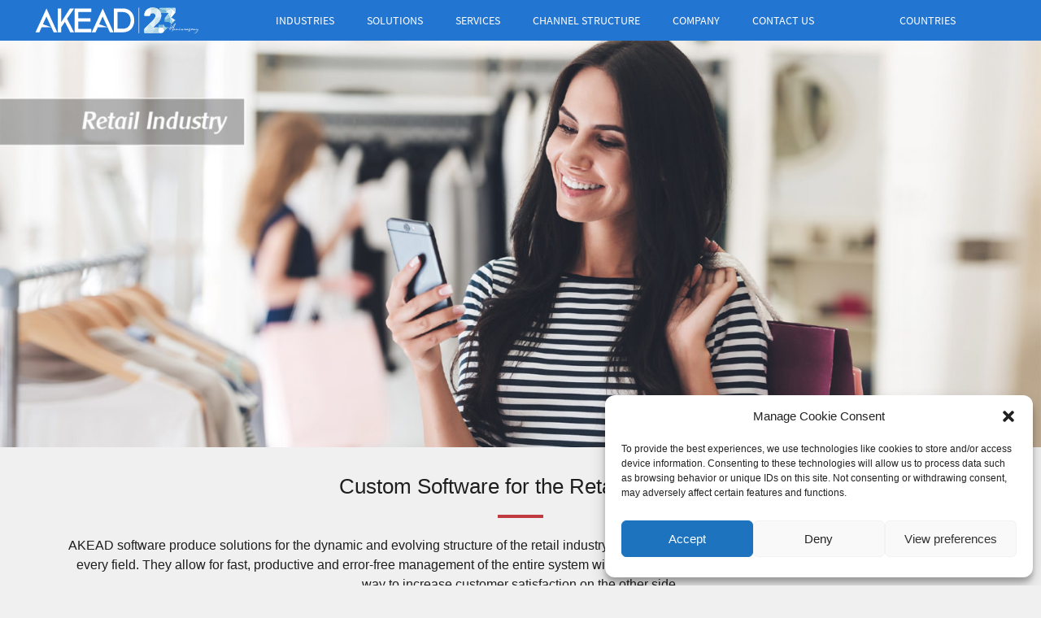

--- FILE ---
content_type: text/html; charset=UTF-8
request_url: https://www.akead.com/sectors/retail-software-solutions/
body_size: 27315
content:
<!doctype html>
<html lang="en-US">
<head>
	<meta charset="UTF-8">
	<meta name="viewport" content="width=device-width, initial-scale=1">
	<link rel="profile" href="https://gmpg.org/xfn/11">
	<meta name='robots' content='index, follow, max-image-preview:large, max-snippet:-1, max-video-preview:-1' />

	<!-- This site is optimized with the Yoast SEO plugin v20.6 - https://yoast.com/wordpress/plugins/seo/ -->
	<title>Custom Software for the Retail Industry | Akead Software</title>
	<meta name="description" content="Get all software programs from ERP to POS system, suitable for the dynamic structure of the retail industry." />
	<link rel="canonical" href="https://www.akead.com/sectors/retail-software-solutions/" />
	<meta property="og:locale" content="en_US" />
	<meta property="og:type" content="article" />
	<meta property="og:title" content="Custom Software for the Retail Industry | Akead Software" />
	<meta property="og:description" content="Get all software programs from ERP to POS system, suitable for the dynamic structure of the retail industry." />
	<meta property="og:url" content="https://www.akead.com/sectors/retail-software-solutions/" />
	<meta property="og:site_name" content="AKEAD Software" />
	<meta property="article:modified_time" content="2023-04-03T08:49:12+00:00" />
	<meta property="og:image" content="https://www.akead.com/wp-content/uploads/2023/03/retail-industry.jpg" />
	<meta property="og:image:width" content="1920" />
	<meta property="og:image:height" content="750" />
	<meta property="og:image:type" content="image/jpeg" />
	<meta name="twitter:card" content="summary_large_image" />
	<meta name="twitter:label1" content="Est. reading time" />
	<meta name="twitter:data1" content="3 minutes" />
	<script type="application/ld+json" class="yoast-schema-graph">{"@context":"https://schema.org","@graph":[{"@type":"WebPage","@id":"https://www.akead.com/sectors/retail-software-solutions/","url":"https://www.akead.com/sectors/retail-software-solutions/","name":"Custom Software for the Retail Industry | Akead Software","isPartOf":{"@id":"https://www.akead.com/#website"},"primaryImageOfPage":{"@id":"https://www.akead.com/sectors/retail-software-solutions/#primaryimage"},"image":{"@id":"https://www.akead.com/sectors/retail-software-solutions/#primaryimage"},"thumbnailUrl":"https://www.akead.com/wp-content/uploads/2023/03/retail-industry.jpg","datePublished":"2023-03-13T11:30:37+00:00","dateModified":"2023-04-03T08:49:12+00:00","description":"Get all software programs from ERP to POS system, suitable for the dynamic structure of the retail industry.","breadcrumb":{"@id":"https://www.akead.com/sectors/retail-software-solutions/#breadcrumb"},"inLanguage":"en-US","potentialAction":[{"@type":"ReadAction","target":["https://www.akead.com/sectors/retail-software-solutions/"]}]},{"@type":"ImageObject","inLanguage":"en-US","@id":"https://www.akead.com/sectors/retail-software-solutions/#primaryimage","url":"https://www.akead.com/wp-content/uploads/2023/03/retail-industry.jpg","contentUrl":"https://www.akead.com/wp-content/uploads/2023/03/retail-industry.jpg","width":1920,"height":750},{"@type":"BreadcrumbList","@id":"https://www.akead.com/sectors/retail-software-solutions/#breadcrumb","itemListElement":[{"@type":"ListItem","position":1,"name":"Home","item":"https://www.akead.com/"},{"@type":"ListItem","position":2,"name":"Sectors","item":"https://www.akead.com/sectors/"},{"@type":"ListItem","position":3,"name":"Retail Industry"}]},{"@type":"WebSite","@id":"https://www.akead.com/#website","url":"https://www.akead.com/","name":"AKEAD Software","description":"","publisher":{"@id":"https://www.akead.com/#organization"},"potentialAction":[{"@type":"SearchAction","target":{"@type":"EntryPoint","urlTemplate":"https://www.akead.com/?s={search_term_string}"},"query-input":"required name=search_term_string"}],"inLanguage":"en-US"},{"@type":"Organization","@id":"https://www.akead.com/#organization","name":"AKEAD Software","url":"https://www.akead.com/","logo":{"@type":"ImageObject","inLanguage":"en-US","@id":"https://www.akead.com/#/schema/logo/image/","url":"https://www.akead.com/wp-content/uploads/2025/04/23Yil_logo_top_bluebg.svg","contentUrl":"https://www.akead.com/wp-content/uploads/2025/04/23Yil_logo_top_bluebg.svg","width":420,"height":67,"caption":"AKEAD Software"},"image":{"@id":"https://www.akead.com/#/schema/logo/image/"}}]}</script>
	<!-- / Yoast SEO plugin. -->


<link rel='dns-prefetch' href='//www.googletagmanager.com' />
<script>
window._wpemojiSettings = {"baseUrl":"https:\/\/s.w.org\/images\/core\/emoji\/15.0.3\/72x72\/","ext":".png","svgUrl":"https:\/\/s.w.org\/images\/core\/emoji\/15.0.3\/svg\/","svgExt":".svg","source":{"concatemoji":"https:\/\/www.akead.com\/wp-includes\/js\/wp-emoji-release.min.js?ver=6.5.7"}};
/*! This file is auto-generated */
!function(i,n){var o,s,e;function c(e){try{var t={supportTests:e,timestamp:(new Date).valueOf()};sessionStorage.setItem(o,JSON.stringify(t))}catch(e){}}function p(e,t,n){e.clearRect(0,0,e.canvas.width,e.canvas.height),e.fillText(t,0,0);var t=new Uint32Array(e.getImageData(0,0,e.canvas.width,e.canvas.height).data),r=(e.clearRect(0,0,e.canvas.width,e.canvas.height),e.fillText(n,0,0),new Uint32Array(e.getImageData(0,0,e.canvas.width,e.canvas.height).data));return t.every(function(e,t){return e===r[t]})}function u(e,t,n){switch(t){case"flag":return n(e,"\ud83c\udff3\ufe0f\u200d\u26a7\ufe0f","\ud83c\udff3\ufe0f\u200b\u26a7\ufe0f")?!1:!n(e,"\ud83c\uddfa\ud83c\uddf3","\ud83c\uddfa\u200b\ud83c\uddf3")&&!n(e,"\ud83c\udff4\udb40\udc67\udb40\udc62\udb40\udc65\udb40\udc6e\udb40\udc67\udb40\udc7f","\ud83c\udff4\u200b\udb40\udc67\u200b\udb40\udc62\u200b\udb40\udc65\u200b\udb40\udc6e\u200b\udb40\udc67\u200b\udb40\udc7f");case"emoji":return!n(e,"\ud83d\udc26\u200d\u2b1b","\ud83d\udc26\u200b\u2b1b")}return!1}function f(e,t,n){var r="undefined"!=typeof WorkerGlobalScope&&self instanceof WorkerGlobalScope?new OffscreenCanvas(300,150):i.createElement("canvas"),a=r.getContext("2d",{willReadFrequently:!0}),o=(a.textBaseline="top",a.font="600 32px Arial",{});return e.forEach(function(e){o[e]=t(a,e,n)}),o}function t(e){var t=i.createElement("script");t.src=e,t.defer=!0,i.head.appendChild(t)}"undefined"!=typeof Promise&&(o="wpEmojiSettingsSupports",s=["flag","emoji"],n.supports={everything:!0,everythingExceptFlag:!0},e=new Promise(function(e){i.addEventListener("DOMContentLoaded",e,{once:!0})}),new Promise(function(t){var n=function(){try{var e=JSON.parse(sessionStorage.getItem(o));if("object"==typeof e&&"number"==typeof e.timestamp&&(new Date).valueOf()<e.timestamp+604800&&"object"==typeof e.supportTests)return e.supportTests}catch(e){}return null}();if(!n){if("undefined"!=typeof Worker&&"undefined"!=typeof OffscreenCanvas&&"undefined"!=typeof URL&&URL.createObjectURL&&"undefined"!=typeof Blob)try{var e="postMessage("+f.toString()+"("+[JSON.stringify(s),u.toString(),p.toString()].join(",")+"));",r=new Blob([e],{type:"text/javascript"}),a=new Worker(URL.createObjectURL(r),{name:"wpTestEmojiSupports"});return void(a.onmessage=function(e){c(n=e.data),a.terminate(),t(n)})}catch(e){}c(n=f(s,u,p))}t(n)}).then(function(e){for(var t in e)n.supports[t]=e[t],n.supports.everything=n.supports.everything&&n.supports[t],"flag"!==t&&(n.supports.everythingExceptFlag=n.supports.everythingExceptFlag&&n.supports[t]);n.supports.everythingExceptFlag=n.supports.everythingExceptFlag&&!n.supports.flag,n.DOMReady=!1,n.readyCallback=function(){n.DOMReady=!0}}).then(function(){return e}).then(function(){var e;n.supports.everything||(n.readyCallback(),(e=n.source||{}).concatemoji?t(e.concatemoji):e.wpemoji&&e.twemoji&&(t(e.twemoji),t(e.wpemoji)))}))}((window,document),window._wpemojiSettings);
</script>
<link rel='stylesheet' id='bdt-uikit-css' href='https://www.akead.com/wp-content/plugins/bdthemes-prime-slider-lite/assets/css/bdt-uikit.css?ver=3.17.0' media='all' />
<link rel='stylesheet' id='prime-slider-site-css' href='https://www.akead.com/wp-content/plugins/bdthemes-prime-slider-lite/assets/css/prime-slider-site.css?ver=3.14.10' media='all' />
<style id='wp-emoji-styles-inline-css'>

	img.wp-smiley, img.emoji {
		display: inline !important;
		border: none !important;
		box-shadow: none !important;
		height: 1em !important;
		width: 1em !important;
		margin: 0 0.07em !important;
		vertical-align: -0.1em !important;
		background: none !important;
		padding: 0 !important;
	}
</style>
<style id='classic-theme-styles-inline-css'>
/*! This file is auto-generated */
.wp-block-button__link{color:#fff;background-color:#32373c;border-radius:9999px;box-shadow:none;text-decoration:none;padding:calc(.667em + 2px) calc(1.333em + 2px);font-size:1.125em}.wp-block-file__button{background:#32373c;color:#fff;text-decoration:none}
</style>
<style id='global-styles-inline-css'>
body{--wp--preset--color--black: #000000;--wp--preset--color--cyan-bluish-gray: #abb8c3;--wp--preset--color--white: #ffffff;--wp--preset--color--pale-pink: #f78da7;--wp--preset--color--vivid-red: #cf2e2e;--wp--preset--color--luminous-vivid-orange: #ff6900;--wp--preset--color--luminous-vivid-amber: #fcb900;--wp--preset--color--light-green-cyan: #7bdcb5;--wp--preset--color--vivid-green-cyan: #00d084;--wp--preset--color--pale-cyan-blue: #8ed1fc;--wp--preset--color--vivid-cyan-blue: #0693e3;--wp--preset--color--vivid-purple: #9b51e0;--wp--preset--gradient--vivid-cyan-blue-to-vivid-purple: linear-gradient(135deg,rgba(6,147,227,1) 0%,rgb(155,81,224) 100%);--wp--preset--gradient--light-green-cyan-to-vivid-green-cyan: linear-gradient(135deg,rgb(122,220,180) 0%,rgb(0,208,130) 100%);--wp--preset--gradient--luminous-vivid-amber-to-luminous-vivid-orange: linear-gradient(135deg,rgba(252,185,0,1) 0%,rgba(255,105,0,1) 100%);--wp--preset--gradient--luminous-vivid-orange-to-vivid-red: linear-gradient(135deg,rgba(255,105,0,1) 0%,rgb(207,46,46) 100%);--wp--preset--gradient--very-light-gray-to-cyan-bluish-gray: linear-gradient(135deg,rgb(238,238,238) 0%,rgb(169,184,195) 100%);--wp--preset--gradient--cool-to-warm-spectrum: linear-gradient(135deg,rgb(74,234,220) 0%,rgb(151,120,209) 20%,rgb(207,42,186) 40%,rgb(238,44,130) 60%,rgb(251,105,98) 80%,rgb(254,248,76) 100%);--wp--preset--gradient--blush-light-purple: linear-gradient(135deg,rgb(255,206,236) 0%,rgb(152,150,240) 100%);--wp--preset--gradient--blush-bordeaux: linear-gradient(135deg,rgb(254,205,165) 0%,rgb(254,45,45) 50%,rgb(107,0,62) 100%);--wp--preset--gradient--luminous-dusk: linear-gradient(135deg,rgb(255,203,112) 0%,rgb(199,81,192) 50%,rgb(65,88,208) 100%);--wp--preset--gradient--pale-ocean: linear-gradient(135deg,rgb(255,245,203) 0%,rgb(182,227,212) 50%,rgb(51,167,181) 100%);--wp--preset--gradient--electric-grass: linear-gradient(135deg,rgb(202,248,128) 0%,rgb(113,206,126) 100%);--wp--preset--gradient--midnight: linear-gradient(135deg,rgb(2,3,129) 0%,rgb(40,116,252) 100%);--wp--preset--font-size--small: 13px;--wp--preset--font-size--medium: 20px;--wp--preset--font-size--large: 36px;--wp--preset--font-size--x-large: 42px;--wp--preset--spacing--20: 0.44rem;--wp--preset--spacing--30: 0.67rem;--wp--preset--spacing--40: 1rem;--wp--preset--spacing--50: 1.5rem;--wp--preset--spacing--60: 2.25rem;--wp--preset--spacing--70: 3.38rem;--wp--preset--spacing--80: 5.06rem;--wp--preset--shadow--natural: 6px 6px 9px rgba(0, 0, 0, 0.2);--wp--preset--shadow--deep: 12px 12px 50px rgba(0, 0, 0, 0.4);--wp--preset--shadow--sharp: 6px 6px 0px rgba(0, 0, 0, 0.2);--wp--preset--shadow--outlined: 6px 6px 0px -3px rgba(255, 255, 255, 1), 6px 6px rgba(0, 0, 0, 1);--wp--preset--shadow--crisp: 6px 6px 0px rgba(0, 0, 0, 1);}:where(.is-layout-flex){gap: 0.5em;}:where(.is-layout-grid){gap: 0.5em;}body .is-layout-flex{display: flex;}body .is-layout-flex{flex-wrap: wrap;align-items: center;}body .is-layout-flex > *{margin: 0;}body .is-layout-grid{display: grid;}body .is-layout-grid > *{margin: 0;}:where(.wp-block-columns.is-layout-flex){gap: 2em;}:where(.wp-block-columns.is-layout-grid){gap: 2em;}:where(.wp-block-post-template.is-layout-flex){gap: 1.25em;}:where(.wp-block-post-template.is-layout-grid){gap: 1.25em;}.has-black-color{color: var(--wp--preset--color--black) !important;}.has-cyan-bluish-gray-color{color: var(--wp--preset--color--cyan-bluish-gray) !important;}.has-white-color{color: var(--wp--preset--color--white) !important;}.has-pale-pink-color{color: var(--wp--preset--color--pale-pink) !important;}.has-vivid-red-color{color: var(--wp--preset--color--vivid-red) !important;}.has-luminous-vivid-orange-color{color: var(--wp--preset--color--luminous-vivid-orange) !important;}.has-luminous-vivid-amber-color{color: var(--wp--preset--color--luminous-vivid-amber) !important;}.has-light-green-cyan-color{color: var(--wp--preset--color--light-green-cyan) !important;}.has-vivid-green-cyan-color{color: var(--wp--preset--color--vivid-green-cyan) !important;}.has-pale-cyan-blue-color{color: var(--wp--preset--color--pale-cyan-blue) !important;}.has-vivid-cyan-blue-color{color: var(--wp--preset--color--vivid-cyan-blue) !important;}.has-vivid-purple-color{color: var(--wp--preset--color--vivid-purple) !important;}.has-black-background-color{background-color: var(--wp--preset--color--black) !important;}.has-cyan-bluish-gray-background-color{background-color: var(--wp--preset--color--cyan-bluish-gray) !important;}.has-white-background-color{background-color: var(--wp--preset--color--white) !important;}.has-pale-pink-background-color{background-color: var(--wp--preset--color--pale-pink) !important;}.has-vivid-red-background-color{background-color: var(--wp--preset--color--vivid-red) !important;}.has-luminous-vivid-orange-background-color{background-color: var(--wp--preset--color--luminous-vivid-orange) !important;}.has-luminous-vivid-amber-background-color{background-color: var(--wp--preset--color--luminous-vivid-amber) !important;}.has-light-green-cyan-background-color{background-color: var(--wp--preset--color--light-green-cyan) !important;}.has-vivid-green-cyan-background-color{background-color: var(--wp--preset--color--vivid-green-cyan) !important;}.has-pale-cyan-blue-background-color{background-color: var(--wp--preset--color--pale-cyan-blue) !important;}.has-vivid-cyan-blue-background-color{background-color: var(--wp--preset--color--vivid-cyan-blue) !important;}.has-vivid-purple-background-color{background-color: var(--wp--preset--color--vivid-purple) !important;}.has-black-border-color{border-color: var(--wp--preset--color--black) !important;}.has-cyan-bluish-gray-border-color{border-color: var(--wp--preset--color--cyan-bluish-gray) !important;}.has-white-border-color{border-color: var(--wp--preset--color--white) !important;}.has-pale-pink-border-color{border-color: var(--wp--preset--color--pale-pink) !important;}.has-vivid-red-border-color{border-color: var(--wp--preset--color--vivid-red) !important;}.has-luminous-vivid-orange-border-color{border-color: var(--wp--preset--color--luminous-vivid-orange) !important;}.has-luminous-vivid-amber-border-color{border-color: var(--wp--preset--color--luminous-vivid-amber) !important;}.has-light-green-cyan-border-color{border-color: var(--wp--preset--color--light-green-cyan) !important;}.has-vivid-green-cyan-border-color{border-color: var(--wp--preset--color--vivid-green-cyan) !important;}.has-pale-cyan-blue-border-color{border-color: var(--wp--preset--color--pale-cyan-blue) !important;}.has-vivid-cyan-blue-border-color{border-color: var(--wp--preset--color--vivid-cyan-blue) !important;}.has-vivid-purple-border-color{border-color: var(--wp--preset--color--vivid-purple) !important;}.has-vivid-cyan-blue-to-vivid-purple-gradient-background{background: var(--wp--preset--gradient--vivid-cyan-blue-to-vivid-purple) !important;}.has-light-green-cyan-to-vivid-green-cyan-gradient-background{background: var(--wp--preset--gradient--light-green-cyan-to-vivid-green-cyan) !important;}.has-luminous-vivid-amber-to-luminous-vivid-orange-gradient-background{background: var(--wp--preset--gradient--luminous-vivid-amber-to-luminous-vivid-orange) !important;}.has-luminous-vivid-orange-to-vivid-red-gradient-background{background: var(--wp--preset--gradient--luminous-vivid-orange-to-vivid-red) !important;}.has-very-light-gray-to-cyan-bluish-gray-gradient-background{background: var(--wp--preset--gradient--very-light-gray-to-cyan-bluish-gray) !important;}.has-cool-to-warm-spectrum-gradient-background{background: var(--wp--preset--gradient--cool-to-warm-spectrum) !important;}.has-blush-light-purple-gradient-background{background: var(--wp--preset--gradient--blush-light-purple) !important;}.has-blush-bordeaux-gradient-background{background: var(--wp--preset--gradient--blush-bordeaux) !important;}.has-luminous-dusk-gradient-background{background: var(--wp--preset--gradient--luminous-dusk) !important;}.has-pale-ocean-gradient-background{background: var(--wp--preset--gradient--pale-ocean) !important;}.has-electric-grass-gradient-background{background: var(--wp--preset--gradient--electric-grass) !important;}.has-midnight-gradient-background{background: var(--wp--preset--gradient--midnight) !important;}.has-small-font-size{font-size: var(--wp--preset--font-size--small) !important;}.has-medium-font-size{font-size: var(--wp--preset--font-size--medium) !important;}.has-large-font-size{font-size: var(--wp--preset--font-size--large) !important;}.has-x-large-font-size{font-size: var(--wp--preset--font-size--x-large) !important;}
.wp-block-navigation a:where(:not(.wp-element-button)){color: inherit;}
:where(.wp-block-post-template.is-layout-flex){gap: 1.25em;}:where(.wp-block-post-template.is-layout-grid){gap: 1.25em;}
:where(.wp-block-columns.is-layout-flex){gap: 2em;}:where(.wp-block-columns.is-layout-grid){gap: 2em;}
.wp-block-pullquote{font-size: 1.5em;line-height: 1.6;}
</style>
<link rel='stylesheet' id='wpa-css-css' href='https://www.akead.com/wp-content/plugins/honeypot/includes/css/wpa.css?ver=2.2.01' media='all' />
<link rel='stylesheet' id='menu-image-css' href='https://www.akead.com/wp-content/plugins/menu-image/includes/css/menu-image.css?ver=3.11' media='all' />
<link rel='stylesheet' id='dashicons-css' href='https://www.akead.com/wp-includes/css/dashicons.min.css?ver=6.5.7' media='all' />
<link rel='stylesheet' id='cmplz-general-css' href='https://www.akead.com/wp-content/plugins/complianz-gdpr/assets/css/cookieblocker.min.css?ver=1719328590' media='all' />
<link rel='stylesheet' id='hello-elementor-css' href='https://www.akead.com/wp-content/themes/hello-elementor/style.min.css?ver=3.1.0' media='all' />
<link rel='stylesheet' id='hello-elementor-theme-style-css' href='https://www.akead.com/wp-content/themes/hello-elementor/theme.min.css?ver=3.1.0' media='all' />
<link rel='stylesheet' id='hello-elementor-header-footer-css' href='https://www.akead.com/wp-content/themes/hello-elementor/header-footer.min.css?ver=3.1.0' media='all' />
<link rel='stylesheet' id='elementor-icons-css' href='https://www.akead.com/wp-content/plugins/elementor/assets/lib/eicons/css/elementor-icons.min.css?ver=5.30.0' media='all' />
<link rel='stylesheet' id='elementor-frontend-css' href='https://www.akead.com/wp-content/plugins/elementor/assets/css/frontend-lite.min.css?ver=3.22.2' media='all' />
<style id='elementor-frontend-inline-css'>
.elementor-kit-30918{--e-global-color-primary:#1E1E1E;--e-global-color-secondary:#54595F;--e-global-color-text:#1E1E1E;--e-global-color-accent:#68A1E1;--e-global-color-6dac5c2:#C03B3F;--e-global-color-3f756c6:#2375D2;--e-global-color-e572876:#FA944B;--e-global-color-c6a75d6:#2E4156;--e-global-color-ab8f265:#FA944B;--e-global-color-592384c:#000;--e-global-typography-primary-font-family:"PT Sans";--e-global-typography-primary-font-weight:500;--e-global-typography-secondary-font-family:"PT Sans";--e-global-typography-secondary-font-weight:400;--e-global-typography-text-font-family:"PT Sans";--e-global-typography-text-font-weight:400;--e-global-typography-accent-font-family:"PT Sans";--e-global-typography-accent-font-weight:500;color:var( --e-global-color-c6a75d6 );font-family:"Open Sans", Sans-serif;}.elementor-kit-30918 a{color:var( --e-global-color-3f756c6 );}.elementor-kit-30918 a:hover{color:var( --e-global-color-primary );}.elementor-kit-30918 h1{color:var( --e-global-color-c6a75d6 );font-family:"PT Sans", Sans-serif;font-size:26px;font-weight:500;}.elementor-kit-30918 h2{color:var( --e-global-color-c6a75d6 );font-family:"PT Sans", Sans-serif;font-size:26px;font-weight:500;}.elementor-kit-30918 h3{color:var( --e-global-color-c6a75d6 );font-family:"PT Sans", Sans-serif;}.elementor-kit-30918 h4{color:var( --e-global-color-c6a75d6 );font-family:"PT Sans", Sans-serif;}.elementor-kit-30918 h5{color:var( --e-global-color-c6a75d6 );font-family:"PT Sans", Sans-serif;}.elementor-kit-30918 h6{color:var( --e-global-color-c6a75d6 );font-family:"PT Sans", Sans-serif;}.elementor-section.elementor-section-boxed > .elementor-container{max-width:1140px;}.e-con{--container-max-width:1140px;}.elementor-widget:not(:last-child){margin-block-end:20px;}.elementor-element{--widgets-spacing:20px 20px;}{}h1.entry-title{display:var(--page-title-display);}.elementor-kit-30918 e-page-transition{background-color:#FFBC7D;}.site-header .site-branding{flex-direction:column;align-items:stretch;}.site-header{padding-inline-end:0px;padding-inline-start:0px;}.site-footer .site-branding{flex-direction:column;align-items:stretch;}@media(max-width:1024px){.elementor-section.elementor-section-boxed > .elementor-container{max-width:1024px;}.e-con{--container-max-width:1024px;}}@media(max-width:767px){.elementor-section.elementor-section-boxed > .elementor-container{max-width:767px;}.e-con{--container-max-width:767px;}}
.elementor-widget-heading .elementor-heading-title{color:var( --e-global-color-primary );font-family:var( --e-global-typography-primary-font-family ), Sans-serif;font-weight:var( --e-global-typography-primary-font-weight );}.elementor-widget-image .widget-image-caption{color:var( --e-global-color-text );font-family:var( --e-global-typography-text-font-family ), Sans-serif;font-weight:var( --e-global-typography-text-font-weight );}.elementor-widget-text-editor{color:var( --e-global-color-text );font-family:var( --e-global-typography-text-font-family ), Sans-serif;font-weight:var( --e-global-typography-text-font-weight );}.elementor-widget-text-editor.elementor-drop-cap-view-stacked .elementor-drop-cap{background-color:var( --e-global-color-primary );}.elementor-widget-text-editor.elementor-drop-cap-view-framed .elementor-drop-cap, .elementor-widget-text-editor.elementor-drop-cap-view-default .elementor-drop-cap{color:var( --e-global-color-primary );border-color:var( --e-global-color-primary );}.elementor-widget-button .elementor-button{font-family:var( --e-global-typography-accent-font-family ), Sans-serif;font-weight:var( --e-global-typography-accent-font-weight );background-color:var( --e-global-color-accent );}.elementor-widget-divider{--divider-color:var( --e-global-color-secondary );}.elementor-widget-divider .elementor-divider__text{color:var( --e-global-color-secondary );font-family:var( --e-global-typography-secondary-font-family ), Sans-serif;font-weight:var( --e-global-typography-secondary-font-weight );}.elementor-widget-divider.elementor-view-stacked .elementor-icon{background-color:var( --e-global-color-secondary );}.elementor-widget-divider.elementor-view-framed .elementor-icon, .elementor-widget-divider.elementor-view-default .elementor-icon{color:var( --e-global-color-secondary );border-color:var( --e-global-color-secondary );}.elementor-widget-divider.elementor-view-framed .elementor-icon, .elementor-widget-divider.elementor-view-default .elementor-icon svg{fill:var( --e-global-color-secondary );}.elementor-widget-image-box .elementor-image-box-title{color:var( --e-global-color-primary );font-family:var( --e-global-typography-primary-font-family ), Sans-serif;font-weight:var( --e-global-typography-primary-font-weight );}.elementor-widget-image-box .elementor-image-box-description{color:var( --e-global-color-text );font-family:var( --e-global-typography-text-font-family ), Sans-serif;font-weight:var( --e-global-typography-text-font-weight );}.elementor-widget-icon.elementor-view-stacked .elementor-icon{background-color:var( --e-global-color-primary );}.elementor-widget-icon.elementor-view-framed .elementor-icon, .elementor-widget-icon.elementor-view-default .elementor-icon{color:var( --e-global-color-primary );border-color:var( --e-global-color-primary );}.elementor-widget-icon.elementor-view-framed .elementor-icon, .elementor-widget-icon.elementor-view-default .elementor-icon svg{fill:var( --e-global-color-primary );}.elementor-widget-icon-box.elementor-view-stacked .elementor-icon{background-color:var( --e-global-color-primary );}.elementor-widget-icon-box.elementor-view-framed .elementor-icon, .elementor-widget-icon-box.elementor-view-default .elementor-icon{fill:var( --e-global-color-primary );color:var( --e-global-color-primary );border-color:var( --e-global-color-primary );}.elementor-widget-icon-box .elementor-icon-box-title{color:var( --e-global-color-primary );}.elementor-widget-icon-box .elementor-icon-box-title, .elementor-widget-icon-box .elementor-icon-box-title a{font-family:var( --e-global-typography-primary-font-family ), Sans-serif;font-weight:var( --e-global-typography-primary-font-weight );}.elementor-widget-icon-box .elementor-icon-box-description{color:var( --e-global-color-text );font-family:var( --e-global-typography-text-font-family ), Sans-serif;font-weight:var( --e-global-typography-text-font-weight );}.elementor-widget-star-rating .elementor-star-rating__title{color:var( --e-global-color-text );font-family:var( --e-global-typography-text-font-family ), Sans-serif;font-weight:var( --e-global-typography-text-font-weight );}.elementor-widget-image-gallery .gallery-item .gallery-caption{font-family:var( --e-global-typography-accent-font-family ), Sans-serif;font-weight:var( --e-global-typography-accent-font-weight );}.elementor-widget-icon-list .elementor-icon-list-item:not(:last-child):after{border-color:var( --e-global-color-text );}.elementor-widget-icon-list .elementor-icon-list-icon i{color:var( --e-global-color-primary );}.elementor-widget-icon-list .elementor-icon-list-icon svg{fill:var( --e-global-color-primary );}.elementor-widget-icon-list .elementor-icon-list-item > .elementor-icon-list-text, .elementor-widget-icon-list .elementor-icon-list-item > a{font-family:var( --e-global-typography-text-font-family ), Sans-serif;font-weight:var( --e-global-typography-text-font-weight );}.elementor-widget-icon-list .elementor-icon-list-text{color:var( --e-global-color-secondary );}.elementor-widget-counter .elementor-counter-number-wrapper{color:var( --e-global-color-primary );font-family:var( --e-global-typography-primary-font-family ), Sans-serif;font-weight:var( --e-global-typography-primary-font-weight );}.elementor-widget-counter .elementor-counter-title{color:var( --e-global-color-secondary );font-family:var( --e-global-typography-secondary-font-family ), Sans-serif;font-weight:var( --e-global-typography-secondary-font-weight );}.elementor-widget-progress .elementor-progress-wrapper .elementor-progress-bar{background-color:var( --e-global-color-primary );}.elementor-widget-progress .elementor-title{color:var( --e-global-color-primary );font-family:var( --e-global-typography-text-font-family ), Sans-serif;font-weight:var( --e-global-typography-text-font-weight );}.elementor-widget-testimonial .elementor-testimonial-content{color:var( --e-global-color-text );font-family:var( --e-global-typography-text-font-family ), Sans-serif;font-weight:var( --e-global-typography-text-font-weight );}.elementor-widget-testimonial .elementor-testimonial-name{color:var( --e-global-color-primary );font-family:var( --e-global-typography-primary-font-family ), Sans-serif;font-weight:var( --e-global-typography-primary-font-weight );}.elementor-widget-testimonial .elementor-testimonial-job{color:var( --e-global-color-secondary );font-family:var( --e-global-typography-secondary-font-family ), Sans-serif;font-weight:var( --e-global-typography-secondary-font-weight );}.elementor-widget-tabs .elementor-tab-title, .elementor-widget-tabs .elementor-tab-title a{color:var( --e-global-color-primary );}.elementor-widget-tabs .elementor-tab-title.elementor-active,
					 .elementor-widget-tabs .elementor-tab-title.elementor-active a{color:var( --e-global-color-accent );}.elementor-widget-tabs .elementor-tab-title{font-family:var( --e-global-typography-primary-font-family ), Sans-serif;font-weight:var( --e-global-typography-primary-font-weight );}.elementor-widget-tabs .elementor-tab-content{color:var( --e-global-color-text );font-family:var( --e-global-typography-text-font-family ), Sans-serif;font-weight:var( --e-global-typography-text-font-weight );}.elementor-widget-accordion .elementor-accordion-icon, .elementor-widget-accordion .elementor-accordion-title{color:var( --e-global-color-primary );}.elementor-widget-accordion .elementor-accordion-icon svg{fill:var( --e-global-color-primary );}.elementor-widget-accordion .elementor-active .elementor-accordion-icon, .elementor-widget-accordion .elementor-active .elementor-accordion-title{color:var( --e-global-color-accent );}.elementor-widget-accordion .elementor-active .elementor-accordion-icon svg{fill:var( --e-global-color-accent );}.elementor-widget-accordion .elementor-accordion-title{font-family:var( --e-global-typography-primary-font-family ), Sans-serif;font-weight:var( --e-global-typography-primary-font-weight );}.elementor-widget-accordion .elementor-tab-content{color:var( --e-global-color-text );font-family:var( --e-global-typography-text-font-family ), Sans-serif;font-weight:var( --e-global-typography-text-font-weight );}.elementor-widget-toggle .elementor-toggle-title, .elementor-widget-toggle .elementor-toggle-icon{color:var( --e-global-color-primary );}.elementor-widget-toggle .elementor-toggle-icon svg{fill:var( --e-global-color-primary );}.elementor-widget-toggle .elementor-tab-title.elementor-active a, .elementor-widget-toggle .elementor-tab-title.elementor-active .elementor-toggle-icon{color:var( --e-global-color-accent );}.elementor-widget-toggle .elementor-toggle-title{font-family:var( --e-global-typography-primary-font-family ), Sans-serif;font-weight:var( --e-global-typography-primary-font-weight );}.elementor-widget-toggle .elementor-tab-content{color:var( --e-global-color-text );font-family:var( --e-global-typography-text-font-family ), Sans-serif;font-weight:var( --e-global-typography-text-font-weight );}.elementor-widget-alert .elementor-alert-title{font-family:var( --e-global-typography-primary-font-family ), Sans-serif;font-weight:var( --e-global-typography-primary-font-weight );}.elementor-widget-alert .elementor-alert-description{font-family:var( --e-global-typography-text-font-family ), Sans-serif;font-weight:var( --e-global-typography-text-font-weight );}.elementor-widget-text-path{font-family:var( --e-global-typography-text-font-family ), Sans-serif;font-weight:var( --e-global-typography-text-font-weight );}.elementor-widget-theme-site-logo .widget-image-caption{color:var( --e-global-color-text );font-family:var( --e-global-typography-text-font-family ), Sans-serif;font-weight:var( --e-global-typography-text-font-weight );}.elementor-widget-theme-site-title .elementor-heading-title{color:var( --e-global-color-primary );font-family:var( --e-global-typography-primary-font-family ), Sans-serif;font-weight:var( --e-global-typography-primary-font-weight );}.elementor-widget-theme-page-title .elementor-heading-title{color:var( --e-global-color-primary );font-family:var( --e-global-typography-primary-font-family ), Sans-serif;font-weight:var( --e-global-typography-primary-font-weight );}.elementor-widget-theme-post-title .elementor-heading-title{color:var( --e-global-color-primary );font-family:var( --e-global-typography-primary-font-family ), Sans-serif;font-weight:var( --e-global-typography-primary-font-weight );}.elementor-widget-theme-post-excerpt .elementor-widget-container{color:var( --e-global-color-text );font-family:var( --e-global-typography-text-font-family ), Sans-serif;font-weight:var( --e-global-typography-text-font-weight );}.elementor-widget-theme-post-content{color:var( --e-global-color-text );font-family:var( --e-global-typography-text-font-family ), Sans-serif;font-weight:var( --e-global-typography-text-font-weight );}.elementor-widget-theme-post-featured-image .widget-image-caption{color:var( --e-global-color-text );font-family:var( --e-global-typography-text-font-family ), Sans-serif;font-weight:var( --e-global-typography-text-font-weight );}.elementor-widget-theme-archive-title .elementor-heading-title{color:var( --e-global-color-primary );font-family:var( --e-global-typography-primary-font-family ), Sans-serif;font-weight:var( --e-global-typography-primary-font-weight );}.elementor-widget-archive-posts .elementor-post__title, .elementor-widget-archive-posts .elementor-post__title a{color:var( --e-global-color-secondary );font-family:var( --e-global-typography-primary-font-family ), Sans-serif;font-weight:var( --e-global-typography-primary-font-weight );}.elementor-widget-archive-posts .elementor-post__meta-data{font-family:var( --e-global-typography-secondary-font-family ), Sans-serif;font-weight:var( --e-global-typography-secondary-font-weight );}.elementor-widget-archive-posts .elementor-post__excerpt p{font-family:var( --e-global-typography-text-font-family ), Sans-serif;font-weight:var( --e-global-typography-text-font-weight );}.elementor-widget-archive-posts .elementor-post__read-more{color:var( --e-global-color-accent );}.elementor-widget-archive-posts a.elementor-post__read-more{font-family:var( --e-global-typography-accent-font-family ), Sans-serif;font-weight:var( --e-global-typography-accent-font-weight );}.elementor-widget-archive-posts .elementor-post__card .elementor-post__badge{background-color:var( --e-global-color-accent );font-family:var( --e-global-typography-accent-font-family ), Sans-serif;font-weight:var( --e-global-typography-accent-font-weight );}.elementor-widget-archive-posts .elementor-pagination{font-family:var( --e-global-typography-secondary-font-family ), Sans-serif;font-weight:var( --e-global-typography-secondary-font-weight );}.elementor-widget-archive-posts .elementor-button{font-family:var( --e-global-typography-accent-font-family ), Sans-serif;font-weight:var( --e-global-typography-accent-font-weight );background-color:var( --e-global-color-accent );}.elementor-widget-archive-posts .e-load-more-message{font-family:var( --e-global-typography-secondary-font-family ), Sans-serif;font-weight:var( --e-global-typography-secondary-font-weight );}.elementor-widget-archive-posts .elementor-posts-nothing-found{color:var( --e-global-color-text );font-family:var( --e-global-typography-text-font-family ), Sans-serif;font-weight:var( --e-global-typography-text-font-weight );}.elementor-widget-loop-grid .elementor-pagination{font-family:var( --e-global-typography-secondary-font-family ), Sans-serif;font-weight:var( --e-global-typography-secondary-font-weight );}.elementor-widget-loop-grid .elementor-button{font-family:var( --e-global-typography-accent-font-family ), Sans-serif;font-weight:var( --e-global-typography-accent-font-weight );background-color:var( --e-global-color-accent );}.elementor-widget-loop-grid .e-load-more-message{font-family:var( --e-global-typography-secondary-font-family ), Sans-serif;font-weight:var( --e-global-typography-secondary-font-weight );}.elementor-widget-posts .elementor-post__title, .elementor-widget-posts .elementor-post__title a{color:var( --e-global-color-secondary );font-family:var( --e-global-typography-primary-font-family ), Sans-serif;font-weight:var( --e-global-typography-primary-font-weight );}.elementor-widget-posts .elementor-post__meta-data{font-family:var( --e-global-typography-secondary-font-family ), Sans-serif;font-weight:var( --e-global-typography-secondary-font-weight );}.elementor-widget-posts .elementor-post__excerpt p{font-family:var( --e-global-typography-text-font-family ), Sans-serif;font-weight:var( --e-global-typography-text-font-weight );}.elementor-widget-posts .elementor-post__read-more{color:var( --e-global-color-accent );}.elementor-widget-posts a.elementor-post__read-more{font-family:var( --e-global-typography-accent-font-family ), Sans-serif;font-weight:var( --e-global-typography-accent-font-weight );}.elementor-widget-posts .elementor-post__card .elementor-post__badge{background-color:var( --e-global-color-accent );font-family:var( --e-global-typography-accent-font-family ), Sans-serif;font-weight:var( --e-global-typography-accent-font-weight );}.elementor-widget-posts .elementor-pagination{font-family:var( --e-global-typography-secondary-font-family ), Sans-serif;font-weight:var( --e-global-typography-secondary-font-weight );}.elementor-widget-posts .elementor-button{font-family:var( --e-global-typography-accent-font-family ), Sans-serif;font-weight:var( --e-global-typography-accent-font-weight );background-color:var( --e-global-color-accent );}.elementor-widget-posts .e-load-more-message{font-family:var( --e-global-typography-secondary-font-family ), Sans-serif;font-weight:var( --e-global-typography-secondary-font-weight );}.elementor-widget-portfolio a .elementor-portfolio-item__overlay{background-color:var( --e-global-color-accent );}.elementor-widget-portfolio .elementor-portfolio-item__title{font-family:var( --e-global-typography-primary-font-family ), Sans-serif;font-weight:var( --e-global-typography-primary-font-weight );}.elementor-widget-portfolio .elementor-portfolio__filter{color:var( --e-global-color-text );font-family:var( --e-global-typography-primary-font-family ), Sans-serif;font-weight:var( --e-global-typography-primary-font-weight );}.elementor-widget-portfolio .elementor-portfolio__filter.elementor-active{color:var( --e-global-color-primary );}.elementor-widget-gallery .elementor-gallery-item__title{font-family:var( --e-global-typography-primary-font-family ), Sans-serif;font-weight:var( --e-global-typography-primary-font-weight );}.elementor-widget-gallery .elementor-gallery-item__description{font-family:var( --e-global-typography-text-font-family ), Sans-serif;font-weight:var( --e-global-typography-text-font-weight );}.elementor-widget-gallery{--galleries-title-color-normal:var( --e-global-color-primary );--galleries-title-color-hover:var( --e-global-color-secondary );--galleries-pointer-bg-color-hover:var( --e-global-color-accent );--gallery-title-color-active:var( --e-global-color-secondary );--galleries-pointer-bg-color-active:var( --e-global-color-accent );}.elementor-widget-gallery .elementor-gallery-title{font-family:var( --e-global-typography-primary-font-family ), Sans-serif;font-weight:var( --e-global-typography-primary-font-weight );}.elementor-widget-form .elementor-field-group > label, .elementor-widget-form .elementor-field-subgroup label{color:var( --e-global-color-text );}.elementor-widget-form .elementor-field-group > label{font-family:var( --e-global-typography-text-font-family ), Sans-serif;font-weight:var( --e-global-typography-text-font-weight );}.elementor-widget-form .elementor-field-type-html{color:var( --e-global-color-text );font-family:var( --e-global-typography-text-font-family ), Sans-serif;font-weight:var( --e-global-typography-text-font-weight );}.elementor-widget-form .elementor-field-group .elementor-field{color:var( --e-global-color-text );}.elementor-widget-form .elementor-field-group .elementor-field, .elementor-widget-form .elementor-field-subgroup label{font-family:var( --e-global-typography-text-font-family ), Sans-serif;font-weight:var( --e-global-typography-text-font-weight );}.elementor-widget-form .elementor-button{font-family:var( --e-global-typography-accent-font-family ), Sans-serif;font-weight:var( --e-global-typography-accent-font-weight );}.elementor-widget-form .e-form__buttons__wrapper__button-next{background-color:var( --e-global-color-accent );}.elementor-widget-form .elementor-button[type="submit"]{background-color:var( --e-global-color-accent );}.elementor-widget-form .e-form__buttons__wrapper__button-previous{background-color:var( --e-global-color-accent );}.elementor-widget-form .elementor-message{font-family:var( --e-global-typography-text-font-family ), Sans-serif;font-weight:var( --e-global-typography-text-font-weight );}.elementor-widget-form .e-form__indicators__indicator, .elementor-widget-form .e-form__indicators__indicator__label{font-family:var( --e-global-typography-accent-font-family ), Sans-serif;font-weight:var( --e-global-typography-accent-font-weight );}.elementor-widget-form{--e-form-steps-indicator-inactive-primary-color:var( --e-global-color-text );--e-form-steps-indicator-active-primary-color:var( --e-global-color-accent );--e-form-steps-indicator-completed-primary-color:var( --e-global-color-accent );--e-form-steps-indicator-progress-color:var( --e-global-color-accent );--e-form-steps-indicator-progress-background-color:var( --e-global-color-text );--e-form-steps-indicator-progress-meter-color:var( --e-global-color-text );}.elementor-widget-form .e-form__indicators__indicator__progress__meter{font-family:var( --e-global-typography-accent-font-family ), Sans-serif;font-weight:var( --e-global-typography-accent-font-weight );}.elementor-widget-login .elementor-field-group > a{color:var( --e-global-color-text );}.elementor-widget-login .elementor-field-group > a:hover{color:var( --e-global-color-accent );}.elementor-widget-login .elementor-form-fields-wrapper label{color:var( --e-global-color-text );font-family:var( --e-global-typography-text-font-family ), Sans-serif;font-weight:var( --e-global-typography-text-font-weight );}.elementor-widget-login .elementor-field-group .elementor-field{color:var( --e-global-color-text );}.elementor-widget-login .elementor-field-group .elementor-field, .elementor-widget-login .elementor-field-subgroup label{font-family:var( --e-global-typography-text-font-family ), Sans-serif;font-weight:var( --e-global-typography-text-font-weight );}.elementor-widget-login .elementor-button{font-family:var( --e-global-typography-accent-font-family ), Sans-serif;font-weight:var( --e-global-typography-accent-font-weight );background-color:var( --e-global-color-accent );}.elementor-widget-login .elementor-widget-container .elementor-login__logged-in-message{color:var( --e-global-color-text );font-family:var( --e-global-typography-text-font-family ), Sans-serif;font-weight:var( --e-global-typography-text-font-weight );}.elementor-widget-slides .elementor-slide-heading{font-family:var( --e-global-typography-primary-font-family ), Sans-serif;font-weight:var( --e-global-typography-primary-font-weight );}.elementor-widget-slides .elementor-slide-description{font-family:var( --e-global-typography-secondary-font-family ), Sans-serif;font-weight:var( --e-global-typography-secondary-font-weight );}.elementor-widget-slides .elementor-slide-button{font-family:var( --e-global-typography-accent-font-family ), Sans-serif;font-weight:var( --e-global-typography-accent-font-weight );}.elementor-widget-nav-menu .elementor-nav-menu .elementor-item{font-family:var( --e-global-typography-primary-font-family ), Sans-serif;font-weight:var( --e-global-typography-primary-font-weight );}.elementor-widget-nav-menu .elementor-nav-menu--main .elementor-item{color:var( --e-global-color-text );fill:var( --e-global-color-text );}.elementor-widget-nav-menu .elementor-nav-menu--main .elementor-item:hover,
					.elementor-widget-nav-menu .elementor-nav-menu--main .elementor-item.elementor-item-active,
					.elementor-widget-nav-menu .elementor-nav-menu--main .elementor-item.highlighted,
					.elementor-widget-nav-menu .elementor-nav-menu--main .elementor-item:focus{color:var( --e-global-color-accent );fill:var( --e-global-color-accent );}.elementor-widget-nav-menu .elementor-nav-menu--main:not(.e--pointer-framed) .elementor-item:before,
					.elementor-widget-nav-menu .elementor-nav-menu--main:not(.e--pointer-framed) .elementor-item:after{background-color:var( --e-global-color-accent );}.elementor-widget-nav-menu .e--pointer-framed .elementor-item:before,
					.elementor-widget-nav-menu .e--pointer-framed .elementor-item:after{border-color:var( --e-global-color-accent );}.elementor-widget-nav-menu{--e-nav-menu-divider-color:var( --e-global-color-text );}.elementor-widget-nav-menu .elementor-nav-menu--dropdown .elementor-item, .elementor-widget-nav-menu .elementor-nav-menu--dropdown  .elementor-sub-item{font-family:var( --e-global-typography-accent-font-family ), Sans-serif;font-weight:var( --e-global-typography-accent-font-weight );}.elementor-widget-animated-headline .elementor-headline-dynamic-wrapper path{stroke:var( --e-global-color-accent );}.elementor-widget-animated-headline .elementor-headline-plain-text{color:var( --e-global-color-secondary );}.elementor-widget-animated-headline .elementor-headline{font-family:var( --e-global-typography-primary-font-family ), Sans-serif;font-weight:var( --e-global-typography-primary-font-weight );}.elementor-widget-animated-headline{--dynamic-text-color:var( --e-global-color-secondary );}.elementor-widget-animated-headline .elementor-headline-dynamic-text{font-family:var( --e-global-typography-primary-font-family ), Sans-serif;font-weight:var( --e-global-typography-primary-font-weight );}.elementor-widget-hotspot .widget-image-caption{font-family:var( --e-global-typography-text-font-family ), Sans-serif;font-weight:var( --e-global-typography-text-font-weight );}.elementor-widget-hotspot{--hotspot-color:var( --e-global-color-primary );--hotspot-box-color:var( --e-global-color-secondary );--tooltip-color:var( --e-global-color-secondary );}.elementor-widget-hotspot .e-hotspot__label{font-family:var( --e-global-typography-primary-font-family ), Sans-serif;font-weight:var( --e-global-typography-primary-font-weight );}.elementor-widget-hotspot .e-hotspot__tooltip{font-family:var( --e-global-typography-secondary-font-family ), Sans-serif;font-weight:var( --e-global-typography-secondary-font-weight );}.elementor-widget-price-list .elementor-price-list-header{color:var( --e-global-color-primary );font-family:var( --e-global-typography-primary-font-family ), Sans-serif;font-weight:var( --e-global-typography-primary-font-weight );}.elementor-widget-price-list .elementor-price-list-price{color:var( --e-global-color-primary );font-family:var( --e-global-typography-primary-font-family ), Sans-serif;font-weight:var( --e-global-typography-primary-font-weight );}.elementor-widget-price-list .elementor-price-list-description{color:var( --e-global-color-text );font-family:var( --e-global-typography-text-font-family ), Sans-serif;font-weight:var( --e-global-typography-text-font-weight );}.elementor-widget-price-list .elementor-price-list-separator{border-bottom-color:var( --e-global-color-secondary );}.elementor-widget-price-table{--e-price-table-header-background-color:var( --e-global-color-secondary );}.elementor-widget-price-table .elementor-price-table__heading{font-family:var( --e-global-typography-primary-font-family ), Sans-serif;font-weight:var( --e-global-typography-primary-font-weight );}.elementor-widget-price-table .elementor-price-table__subheading{font-family:var( --e-global-typography-secondary-font-family ), Sans-serif;font-weight:var( --e-global-typography-secondary-font-weight );}.elementor-widget-price-table .elementor-price-table .elementor-price-table__price{font-family:var( --e-global-typography-primary-font-family ), Sans-serif;font-weight:var( --e-global-typography-primary-font-weight );}.elementor-widget-price-table .elementor-price-table__original-price{color:var( --e-global-color-secondary );font-family:var( --e-global-typography-primary-font-family ), Sans-serif;font-weight:var( --e-global-typography-primary-font-weight );}.elementor-widget-price-table .elementor-price-table__period{color:var( --e-global-color-secondary );font-family:var( --e-global-typography-secondary-font-family ), Sans-serif;font-weight:var( --e-global-typography-secondary-font-weight );}.elementor-widget-price-table .elementor-price-table__features-list{--e-price-table-features-list-color:var( --e-global-color-text );}.elementor-widget-price-table .elementor-price-table__features-list li{font-family:var( --e-global-typography-text-font-family ), Sans-serif;font-weight:var( --e-global-typography-text-font-weight );}.elementor-widget-price-table .elementor-price-table__features-list li:before{border-top-color:var( --e-global-color-text );}.elementor-widget-price-table .elementor-price-table__button{font-family:var( --e-global-typography-accent-font-family ), Sans-serif;font-weight:var( --e-global-typography-accent-font-weight );background-color:var( --e-global-color-accent );}.elementor-widget-price-table .elementor-price-table__additional_info{color:var( --e-global-color-text );font-family:var( --e-global-typography-text-font-family ), Sans-serif;font-weight:var( --e-global-typography-text-font-weight );}.elementor-widget-price-table .elementor-price-table__ribbon-inner{background-color:var( --e-global-color-accent );font-family:var( --e-global-typography-accent-font-family ), Sans-serif;font-weight:var( --e-global-typography-accent-font-weight );}.elementor-widget-flip-box .elementor-flip-box__front .elementor-flip-box__layer__title{font-family:var( --e-global-typography-primary-font-family ), Sans-serif;font-weight:var( --e-global-typography-primary-font-weight );}.elementor-widget-flip-box .elementor-flip-box__front .elementor-flip-box__layer__description{font-family:var( --e-global-typography-text-font-family ), Sans-serif;font-weight:var( --e-global-typography-text-font-weight );}.elementor-widget-flip-box .elementor-flip-box__back .elementor-flip-box__layer__title{font-family:var( --e-global-typography-primary-font-family ), Sans-serif;font-weight:var( --e-global-typography-primary-font-weight );}.elementor-widget-flip-box .elementor-flip-box__back .elementor-flip-box__layer__description{font-family:var( --e-global-typography-text-font-family ), Sans-serif;font-weight:var( --e-global-typography-text-font-weight );}.elementor-widget-flip-box .elementor-flip-box__button{font-family:var( --e-global-typography-accent-font-family ), Sans-serif;font-weight:var( --e-global-typography-accent-font-weight );}.elementor-widget-call-to-action .elementor-cta__title{font-family:var( --e-global-typography-primary-font-family ), Sans-serif;font-weight:var( --e-global-typography-primary-font-weight );}.elementor-widget-call-to-action .elementor-cta__description{font-family:var( --e-global-typography-text-font-family ), Sans-serif;font-weight:var( --e-global-typography-text-font-weight );}.elementor-widget-call-to-action .elementor-cta__button{font-family:var( --e-global-typography-accent-font-family ), Sans-serif;font-weight:var( --e-global-typography-accent-font-weight );}.elementor-widget-call-to-action .elementor-ribbon-inner{background-color:var( --e-global-color-accent );font-family:var( --e-global-typography-accent-font-family ), Sans-serif;font-weight:var( --e-global-typography-accent-font-weight );}.elementor-widget-media-carousel .elementor-carousel-image-overlay{font-family:var( --e-global-typography-accent-font-family ), Sans-serif;font-weight:var( --e-global-typography-accent-font-weight );}.elementor-widget-testimonial-carousel .elementor-testimonial__text{color:var( --e-global-color-text );font-family:var( --e-global-typography-text-font-family ), Sans-serif;font-weight:var( --e-global-typography-text-font-weight );}.elementor-widget-testimonial-carousel .elementor-testimonial__name{color:var( --e-global-color-text );font-family:var( --e-global-typography-primary-font-family ), Sans-serif;font-weight:var( --e-global-typography-primary-font-weight );}.elementor-widget-testimonial-carousel .elementor-testimonial__title{color:var( --e-global-color-primary );font-family:var( --e-global-typography-secondary-font-family ), Sans-serif;font-weight:var( --e-global-typography-secondary-font-weight );}.elementor-widget-reviews .elementor-testimonial__header, .elementor-widget-reviews .elementor-testimonial__name{font-family:var( --e-global-typography-primary-font-family ), Sans-serif;font-weight:var( --e-global-typography-primary-font-weight );}.elementor-widget-reviews .elementor-testimonial__text{font-family:var( --e-global-typography-text-font-family ), Sans-serif;font-weight:var( --e-global-typography-text-font-weight );}.elementor-widget-table-of-contents{--header-color:var( --e-global-color-secondary );--item-text-color:var( --e-global-color-text );--item-text-hover-color:var( --e-global-color-accent );--marker-color:var( --e-global-color-text );}.elementor-widget-table-of-contents .elementor-toc__header, .elementor-widget-table-of-contents .elementor-toc__header-title{font-family:var( --e-global-typography-primary-font-family ), Sans-serif;font-weight:var( --e-global-typography-primary-font-weight );}.elementor-widget-table-of-contents .elementor-toc__list-item{font-family:var( --e-global-typography-text-font-family ), Sans-serif;font-weight:var( --e-global-typography-text-font-weight );}.elementor-widget-countdown .elementor-countdown-item{background-color:var( --e-global-color-primary );}.elementor-widget-countdown .elementor-countdown-digits{font-family:var( --e-global-typography-text-font-family ), Sans-serif;font-weight:var( --e-global-typography-text-font-weight );}.elementor-widget-countdown .elementor-countdown-label{font-family:var( --e-global-typography-secondary-font-family ), Sans-serif;font-weight:var( --e-global-typography-secondary-font-weight );}.elementor-widget-countdown .elementor-countdown-expire--message{color:var( --e-global-color-text );font-family:var( --e-global-typography-text-font-family ), Sans-serif;font-weight:var( --e-global-typography-text-font-weight );}.elementor-widget-search-form input[type="search"].elementor-search-form__input{font-family:var( --e-global-typography-text-font-family ), Sans-serif;font-weight:var( --e-global-typography-text-font-weight );}.elementor-widget-search-form .elementor-search-form__input,
					.elementor-widget-search-form .elementor-search-form__icon,
					.elementor-widget-search-form .elementor-lightbox .dialog-lightbox-close-button,
					.elementor-widget-search-form .elementor-lightbox .dialog-lightbox-close-button:hover,
					.elementor-widget-search-form.elementor-search-form--skin-full_screen input[type="search"].elementor-search-form__input{color:var( --e-global-color-text );fill:var( --e-global-color-text );}.elementor-widget-search-form .elementor-search-form__submit{font-family:var( --e-global-typography-text-font-family ), Sans-serif;font-weight:var( --e-global-typography-text-font-weight );background-color:var( --e-global-color-secondary );}.elementor-widget-author-box .elementor-author-box__name{color:var( --e-global-color-secondary );font-family:var( --e-global-typography-primary-font-family ), Sans-serif;font-weight:var( --e-global-typography-primary-font-weight );}.elementor-widget-author-box .elementor-author-box__bio{color:var( --e-global-color-text );font-family:var( --e-global-typography-text-font-family ), Sans-serif;font-weight:var( --e-global-typography-text-font-weight );}.elementor-widget-author-box .elementor-author-box__button{color:var( --e-global-color-secondary );border-color:var( --e-global-color-secondary );font-family:var( --e-global-typography-accent-font-family ), Sans-serif;font-weight:var( --e-global-typography-accent-font-weight );}.elementor-widget-author-box .elementor-author-box__button:hover{border-color:var( --e-global-color-secondary );color:var( --e-global-color-secondary );}.elementor-widget-post-navigation span.post-navigation__prev--label{color:var( --e-global-color-text );}.elementor-widget-post-navigation span.post-navigation__next--label{color:var( --e-global-color-text );}.elementor-widget-post-navigation span.post-navigation__prev--label, .elementor-widget-post-navigation span.post-navigation__next--label{font-family:var( --e-global-typography-secondary-font-family ), Sans-serif;font-weight:var( --e-global-typography-secondary-font-weight );}.elementor-widget-post-navigation span.post-navigation__prev--title, .elementor-widget-post-navigation span.post-navigation__next--title{color:var( --e-global-color-secondary );font-family:var( --e-global-typography-secondary-font-family ), Sans-serif;font-weight:var( --e-global-typography-secondary-font-weight );}.elementor-widget-post-info .elementor-icon-list-item:not(:last-child):after{border-color:var( --e-global-color-text );}.elementor-widget-post-info .elementor-icon-list-icon i{color:var( --e-global-color-primary );}.elementor-widget-post-info .elementor-icon-list-icon svg{fill:var( --e-global-color-primary );}.elementor-widget-post-info .elementor-icon-list-text, .elementor-widget-post-info .elementor-icon-list-text a{color:var( --e-global-color-secondary );}.elementor-widget-post-info .elementor-icon-list-item{font-family:var( --e-global-typography-text-font-family ), Sans-serif;font-weight:var( --e-global-typography-text-font-weight );}.elementor-widget-sitemap .elementor-sitemap-title{color:var( --e-global-color-primary );font-family:var( --e-global-typography-primary-font-family ), Sans-serif;font-weight:var( --e-global-typography-primary-font-weight );}.elementor-widget-sitemap .elementor-sitemap-item, .elementor-widget-sitemap span.elementor-sitemap-list, .elementor-widget-sitemap .elementor-sitemap-item a{color:var( --e-global-color-text );font-family:var( --e-global-typography-text-font-family ), Sans-serif;font-weight:var( --e-global-typography-text-font-weight );}.elementor-widget-sitemap .elementor-sitemap-item{color:var( --e-global-color-text );}.elementor-widget-breadcrumbs{font-family:var( --e-global-typography-secondary-font-family ), Sans-serif;font-weight:var( --e-global-typography-secondary-font-weight );}.elementor-widget-blockquote .elementor-blockquote__content{color:var( --e-global-color-text );}.elementor-widget-blockquote .elementor-blockquote__author{color:var( --e-global-color-secondary );}.elementor-widget-lottie{--caption-color:var( --e-global-color-text );}.elementor-widget-lottie .e-lottie__caption{font-family:var( --e-global-typography-text-font-family ), Sans-serif;font-weight:var( --e-global-typography-text-font-weight );}.elementor-widget-video-playlist .e-tabs-header .e-tabs-title{color:var( --e-global-color-text );}.elementor-widget-video-playlist .e-tabs-header .e-tabs-videos-count{color:var( --e-global-color-text );}.elementor-widget-video-playlist .e-tabs-header .e-tabs-header-right-side i{color:var( --e-global-color-text );}.elementor-widget-video-playlist .e-tabs-header .e-tabs-header-right-side svg{fill:var( --e-global-color-text );}.elementor-widget-video-playlist .e-tab-title .e-tab-title-text{color:var( --e-global-color-text );font-family:var( --e-global-typography-text-font-family ), Sans-serif;font-weight:var( --e-global-typography-text-font-weight );}.elementor-widget-video-playlist .e-tab-title .e-tab-title-text a{color:var( --e-global-color-text );}.elementor-widget-video-playlist .e-tab-title .e-tab-duration{color:var( --e-global-color-text );}.elementor-widget-video-playlist .e-tabs-items-wrapper .e-tab-title:where( .e-active, :hover ) .e-tab-title-text{color:var( --e-global-color-text );font-family:var( --e-global-typography-text-font-family ), Sans-serif;font-weight:var( --e-global-typography-text-font-weight );}.elementor-widget-video-playlist .e-tabs-items-wrapper .e-tab-title:where( .e-active, :hover ) .e-tab-title-text a{color:var( --e-global-color-text );}.elementor-widget-video-playlist .e-tabs-items-wrapper .e-tab-title:where( .e-active, :hover ) .e-tab-duration{color:var( --e-global-color-text );}.elementor-widget-video-playlist .e-tabs-items-wrapper .e-section-title{color:var( --e-global-color-text );}.elementor-widget-video-playlist .e-tabs-inner-tabs .e-inner-tabs-wrapper .e-inner-tab-title a{font-family:var( --e-global-typography-text-font-family ), Sans-serif;font-weight:var( --e-global-typography-text-font-weight );}.elementor-widget-video-playlist .e-tabs-inner-tabs .e-inner-tabs-content-wrapper .e-inner-tab-content .e-inner-tab-text{font-family:var( --e-global-typography-text-font-family ), Sans-serif;font-weight:var( --e-global-typography-text-font-weight );}.elementor-widget-video-playlist .e-tabs-inner-tabs .e-inner-tabs-content-wrapper .e-inner-tab-content button{color:var( --e-global-color-text );font-family:var( --e-global-typography-accent-font-family ), Sans-serif;font-weight:var( --e-global-typography-accent-font-weight );}.elementor-widget-video-playlist .e-tabs-inner-tabs .e-inner-tabs-content-wrapper .e-inner-tab-content button:hover{color:var( --e-global-color-text );}.elementor-widget-paypal-button .elementor-button{font-family:var( --e-global-typography-accent-font-family ), Sans-serif;font-weight:var( --e-global-typography-accent-font-weight );background-color:var( --e-global-color-accent );}.elementor-widget-paypal-button .elementor-message{font-family:var( --e-global-typography-text-font-family ), Sans-serif;font-weight:var( --e-global-typography-text-font-weight );}.elementor-widget-stripe-button .elementor-button{font-family:var( --e-global-typography-accent-font-family ), Sans-serif;font-weight:var( --e-global-typography-accent-font-weight );background-color:var( --e-global-color-accent );}.elementor-widget-stripe-button .elementor-message{font-family:var( --e-global-typography-text-font-family ), Sans-serif;font-weight:var( --e-global-typography-text-font-weight );}.elementor-widget-progress-tracker .current-progress-percentage{font-family:var( --e-global-typography-text-font-family ), Sans-serif;font-weight:var( --e-global-typography-text-font-weight );}
.elementor-28848 .elementor-element.elementor-element-6d34e32{padding:25px 25px 25px 25px;}.elementor-28848 .elementor-element.elementor-element-11d3190{text-align:center;}.elementor-28848 .elementor-element.elementor-element-11d3190 .elementor-heading-title{color:var( --e-global-color-primary );font-family:var( --e-global-typography-primary-font-family ), Sans-serif;font-weight:var( --e-global-typography-primary-font-weight );}.elementor-28848 .elementor-element.elementor-element-0c15417{--divider-border-style:solid;--divider-color:var( --e-global-color-6dac5c2 );--divider-border-width:4px;}.elementor-28848 .elementor-element.elementor-element-0c15417 .elementor-divider-separator{width:5%;margin:0 auto;margin-center:0;}.elementor-28848 .elementor-element.elementor-element-0c15417 .elementor-divider{text-align:center;padding-block-start:2px;padding-block-end:2px;}.elementor-28848 .elementor-element.elementor-element-435b1a4{text-align:center;color:var( --e-global-color-text );font-family:var( --e-global-typography-text-font-family ), Sans-serif;font-weight:var( --e-global-typography-text-font-weight );}.elementor-28848 .elementor-element.elementor-element-622b7dc:not(.elementor-motion-effects-element-type-background), .elementor-28848 .elementor-element.elementor-element-622b7dc > .elementor-motion-effects-container > .elementor-motion-effects-layer{background-color:#29405D;background-image:url("https://www.akead.com/wp-content/uploads/2023/03/blueLine.jpg");}.elementor-28848 .elementor-element.elementor-element-622b7dc{transition:background 0.3s, border 0.3s, border-radius 0.3s, box-shadow 0.3s;padding:20px 20px 20px 20px;}.elementor-28848 .elementor-element.elementor-element-622b7dc > .elementor-background-overlay{transition:background 0.3s, border-radius 0.3s, opacity 0.3s;}.elementor-28848 .elementor-element.elementor-element-9d26310{text-align:center;}.elementor-28848 .elementor-element.elementor-element-9d26310 .elementor-heading-title{color:#FFFFFF;font-family:var( --e-global-typography-primary-font-family ), Sans-serif;font-weight:var( --e-global-typography-primary-font-weight );}.elementor-28848 .elementor-element.elementor-element-68cf09f{text-align:center;color:#FFFFFF;font-family:var( --e-global-typography-text-font-family ), Sans-serif;font-weight:var( --e-global-typography-text-font-weight );}.elementor-bc-flex-widget .elementor-28848 .elementor-element.elementor-element-3835a4c.elementor-column .elementor-widget-wrap{align-items:center;}.elementor-28848 .elementor-element.elementor-element-3835a4c.elementor-column.elementor-element[data-element_type="column"] > .elementor-widget-wrap.elementor-element-populated{align-content:center;align-items:center;}.elementor-28848 .elementor-element.elementor-element-3835a4c > .elementor-widget-wrap > .elementor-widget:not(.elementor-widget__width-auto):not(.elementor-widget__width-initial):not(:last-child):not(.elementor-absolute){margin-bottom:0px;}.elementor-bc-flex-widget .elementor-28848 .elementor-element.elementor-element-f9384ae.elementor-column .elementor-widget-wrap{align-items:center;}.elementor-28848 .elementor-element.elementor-element-f9384ae.elementor-column.elementor-element[data-element_type="column"] > .elementor-widget-wrap.elementor-element-populated{align-content:center;align-items:center;}.elementor-28848 .elementor-element.elementor-element-f9384ae.elementor-column > .elementor-widget-wrap{justify-content:center;}.elementor-28848 .elementor-element.elementor-element-f9384ae > .elementor-element-populated{padding:50px 50px 50px 50px;}.elementor-28848 .elementor-element.elementor-element-4785ecc .elementor-heading-title{color:var( --e-global-color-primary );font-family:var( --e-global-typography-text-font-family ), Sans-serif;font-weight:var( --e-global-typography-text-font-weight );}.elementor-28848 .elementor-element.elementor-element-19861cb{--divider-border-style:solid;--divider-color:var( --e-global-color-6dac5c2 );--divider-border-width:3px;}.elementor-28848 .elementor-element.elementor-element-19861cb .elementor-divider-separator{width:10%;margin:0 auto;margin-left:0;}.elementor-28848 .elementor-element.elementor-element-19861cb .elementor-divider{text-align:left;padding-block-start:2px;padding-block-end:2px;}.elementor-28848 .elementor-element.elementor-element-ee2eed1{color:var( --e-global-color-text );font-family:var( --e-global-typography-text-font-family ), Sans-serif;font-weight:var( --e-global-typography-text-font-weight );}.elementor-bc-flex-widget .elementor-28848 .elementor-element.elementor-element-1bbf66e.elementor-column .elementor-widget-wrap{align-items:center;}.elementor-28848 .elementor-element.elementor-element-1bbf66e.elementor-column.elementor-element[data-element_type="column"] > .elementor-widget-wrap.elementor-element-populated{align-content:center;align-items:center;}.elementor-28848 .elementor-element.elementor-element-1bbf66e.elementor-column > .elementor-widget-wrap{justify-content:center;}.elementor-28848 .elementor-element.elementor-element-1bbf66e > .elementor-element-populated{padding:50px 50px 50px 50px;}.elementor-28848 .elementor-element.elementor-element-8b23df9 .elementor-heading-title{color:var( --e-global-color-primary );font-family:var( --e-global-typography-primary-font-family ), Sans-serif;font-weight:var( --e-global-typography-primary-font-weight );}.elementor-28848 .elementor-element.elementor-element-9644be0{--divider-border-style:solid;--divider-color:var( --e-global-color-6dac5c2 );--divider-border-width:3px;}.elementor-28848 .elementor-element.elementor-element-9644be0 .elementor-divider-separator{width:10%;margin:0 auto;margin-left:0;}.elementor-28848 .elementor-element.elementor-element-9644be0 .elementor-divider{text-align:left;padding-block-start:2px;padding-block-end:2px;}.elementor-28848 .elementor-element.elementor-element-846cb53{color:var( --e-global-color-text );font-family:var( --e-global-typography-text-font-family ), Sans-serif;font-weight:var( --e-global-typography-text-font-weight );}.elementor-bc-flex-widget .elementor-28848 .elementor-element.elementor-element-36c8b80.elementor-column .elementor-widget-wrap{align-items:center;}.elementor-28848 .elementor-element.elementor-element-36c8b80.elementor-column.elementor-element[data-element_type="column"] > .elementor-widget-wrap.elementor-element-populated{align-content:center;align-items:center;}.elementor-bc-flex-widget .elementor-28848 .elementor-element.elementor-element-71c37a6.elementor-column .elementor-widget-wrap{align-items:center;}.elementor-28848 .elementor-element.elementor-element-71c37a6.elementor-column.elementor-element[data-element_type="column"] > .elementor-widget-wrap.elementor-element-populated{align-content:center;align-items:center;}.elementor-bc-flex-widget .elementor-28848 .elementor-element.elementor-element-4d4317b.elementor-column .elementor-widget-wrap{align-items:center;}.elementor-28848 .elementor-element.elementor-element-4d4317b.elementor-column.elementor-element[data-element_type="column"] > .elementor-widget-wrap.elementor-element-populated{align-content:center;align-items:center;}.elementor-28848 .elementor-element.elementor-element-4d4317b.elementor-column > .elementor-widget-wrap{justify-content:center;}.elementor-28848 .elementor-element.elementor-element-4d4317b > .elementor-element-populated{padding:50px 50px 50px 50px;}.elementor-28848 .elementor-element.elementor-element-d796b78 .elementor-heading-title{color:var( --e-global-color-primary );font-family:var( --e-global-typography-primary-font-family ), Sans-serif;font-weight:var( --e-global-typography-primary-font-weight );}.elementor-28848 .elementor-element.elementor-element-0316af3{--divider-border-style:solid;--divider-color:var( --e-global-color-6dac5c2 );--divider-border-width:3px;}.elementor-28848 .elementor-element.elementor-element-0316af3 .elementor-divider-separator{width:10%;margin:0 auto;margin-left:0;}.elementor-28848 .elementor-element.elementor-element-0316af3 .elementor-divider{text-align:left;padding-block-start:2px;padding-block-end:2px;}.elementor-28848 .elementor-element.elementor-element-449bb92{color:var( --e-global-color-text );font-family:var( --e-global-typography-text-font-family ), Sans-serif;font-weight:var( --e-global-typography-text-font-weight );}@media(max-width:767px){.elementor-28848 .elementor-element.elementor-element-f9384ae > .elementor-element-populated{padding:20px 20px 20px 20px;}.elementor-28848 .elementor-element.elementor-element-1bbf66e > .elementor-element-populated{padding:20px 20px 20px 20px;}.elementor-28848 .elementor-element.elementor-element-4d4317b > .elementor-element-populated{padding:20px 20px 20px 20px;}}@media(max-width:1024px) and (min-width:768px){.elementor-28848 .elementor-element.elementor-element-3835a4c{width:100%;}.elementor-28848 .elementor-element.elementor-element-f9384ae{width:100%;}.elementor-28848 .elementor-element.elementor-element-1bbf66e{width:100%;}.elementor-28848 .elementor-element.elementor-element-36c8b80{width:100%;}.elementor-28848 .elementor-element.elementor-element-71c37a6{width:100%;}.elementor-28848 .elementor-element.elementor-element-4d4317b{width:100%;}}
.elementor-28843 .elementor-element.elementor-element-639cbc4 > .elementor-container{max-width:1366px;}.elementor-28843 .elementor-element.elementor-element-639cbc4 > .elementor-container > .elementor-column > .elementor-widget-wrap{align-content:center;align-items:center;}.elementor-28843 .elementor-element.elementor-element-639cbc4:not(.elementor-motion-effects-element-type-background), .elementor-28843 .elementor-element.elementor-element-639cbc4 > .elementor-motion-effects-container > .elementor-motion-effects-layer{background-color:var( --e-global-color-3f756c6 );}.elementor-28843 .elementor-element.elementor-element-639cbc4{transition:background 0.3s, border 0.3s, border-radius 0.3s, box-shadow 0.3s;margin-top:0px;margin-bottom:0px;padding:0px 0px 0px 0px;}.elementor-28843 .elementor-element.elementor-element-639cbc4 > .elementor-background-overlay{transition:background 0.3s, border-radius 0.3s, opacity 0.3s;}.elementor-bc-flex-widget .elementor-28843 .elementor-element.elementor-element-a97bd28.elementor-column .elementor-widget-wrap{align-items:center;}.elementor-28843 .elementor-element.elementor-element-a97bd28.elementor-column.elementor-element[data-element_type="column"] > .elementor-widget-wrap.elementor-element-populated{align-content:center;align-items:center;}.elementor-28843 .elementor-element.elementor-element-a97bd28 > .elementor-widget-wrap > .elementor-widget:not(.elementor-widget__width-auto):not(.elementor-widget__width-initial):not(:last-child):not(.elementor-absolute){margin-bottom:0px;}.elementor-28843 .elementor-element.elementor-element-a97bd28 > .elementor-element-populated{padding:0px 15px 0px 15px;}.elementor-28843 .elementor-element.elementor-element-cc2e220 .elementor-menu-toggle{margin-right:auto;background-color:#02010100;}.elementor-28843 .elementor-element.elementor-element-cc2e220 .elementor-nav-menu .elementor-item{font-family:"Source Sans Pro", Sans-serif;font-size:14px;font-weight:400;text-transform:uppercase;}.elementor-28843 .elementor-element.elementor-element-cc2e220 .elementor-nav-menu--main .elementor-item{color:#FFFFFF;fill:#FFFFFF;padding-left:15px;padding-right:15px;padding-top:15px;padding-bottom:15px;}.elementor-28843 .elementor-element.elementor-element-cc2e220 .elementor-nav-menu--main .elementor-item:hover,
					.elementor-28843 .elementor-element.elementor-element-cc2e220 .elementor-nav-menu--main .elementor-item.elementor-item-active,
					.elementor-28843 .elementor-element.elementor-element-cc2e220 .elementor-nav-menu--main .elementor-item.highlighted,
					.elementor-28843 .elementor-element.elementor-element-cc2e220 .elementor-nav-menu--main .elementor-item:focus{color:#000000;}.elementor-28843 .elementor-element.elementor-element-cc2e220 .elementor-nav-menu--main:not(.e--pointer-framed) .elementor-item:before,
					.elementor-28843 .elementor-element.elementor-element-cc2e220 .elementor-nav-menu--main:not(.e--pointer-framed) .elementor-item:after{background-color:#FFFFFF;}.elementor-28843 .elementor-element.elementor-element-cc2e220 .e--pointer-framed .elementor-item:before,
					.elementor-28843 .elementor-element.elementor-element-cc2e220 .e--pointer-framed .elementor-item:after{border-color:#FFFFFF;}.elementor-28843 .elementor-element.elementor-element-cc2e220 .elementor-nav-menu--main .elementor-item.elementor-item-active{color:#FFFFFF;}.elementor-28843 .elementor-element.elementor-element-cc2e220 .elementor-nav-menu--main:not(.e--pointer-framed) .elementor-item.elementor-item-active:before,
					.elementor-28843 .elementor-element.elementor-element-cc2e220 .elementor-nav-menu--main:not(.e--pointer-framed) .elementor-item.elementor-item-active:after{background-color:var( --e-global-color-3f756c6 );}.elementor-28843 .elementor-element.elementor-element-cc2e220 .e--pointer-framed .elementor-item.elementor-item-active:before,
					.elementor-28843 .elementor-element.elementor-element-cc2e220 .e--pointer-framed .elementor-item.elementor-item-active:after{border-color:var( --e-global-color-3f756c6 );}.elementor-28843 .elementor-element.elementor-element-cc2e220{--e-nav-menu-horizontal-menu-item-margin:calc( 0px / 2 );}.elementor-28843 .elementor-element.elementor-element-cc2e220 .elementor-nav-menu--main:not(.elementor-nav-menu--layout-horizontal) .elementor-nav-menu > li:not(:last-child){margin-bottom:0px;}.elementor-28843 .elementor-element.elementor-element-cc2e220 .elementor-nav-menu--dropdown a, .elementor-28843 .elementor-element.elementor-element-cc2e220 .elementor-menu-toggle{color:#FFFFFF;}.elementor-28843 .elementor-element.elementor-element-cc2e220 .elementor-nav-menu--dropdown{background-color:var( --e-global-color-3f756c6 );}.elementor-28843 .elementor-element.elementor-element-cc2e220 .elementor-nav-menu--dropdown a:hover,
					.elementor-28843 .elementor-element.elementor-element-cc2e220 .elementor-nav-menu--dropdown a.elementor-item-active,
					.elementor-28843 .elementor-element.elementor-element-cc2e220 .elementor-nav-menu--dropdown a.highlighted,
					.elementor-28843 .elementor-element.elementor-element-cc2e220 .elementor-menu-toggle:hover{color:#FFFFFF;}.elementor-28843 .elementor-element.elementor-element-cc2e220 .elementor-nav-menu--dropdown a:hover,
					.elementor-28843 .elementor-element.elementor-element-cc2e220 .elementor-nav-menu--dropdown a.elementor-item-active,
					.elementor-28843 .elementor-element.elementor-element-cc2e220 .elementor-nav-menu--dropdown a.highlighted{background-color:var( --e-global-color-3f756c6 );}.elementor-28843 .elementor-element.elementor-element-cc2e220 .elementor-nav-menu--dropdown a.elementor-item-active{color:#FFFFFF;background-color:var( --e-global-color-3f756c6 );}.elementor-28843 .elementor-element.elementor-element-cc2e220 .elementor-nav-menu--dropdown .elementor-item, .elementor-28843 .elementor-element.elementor-element-cc2e220 .elementor-nav-menu--dropdown  .elementor-sub-item{font-family:"Source Sans Pro", Sans-serif;text-transform:uppercase;}.elementor-28843 .elementor-element.elementor-element-cc2e220 div.elementor-menu-toggle{color:#FFFFFF80;}.elementor-28843 .elementor-element.elementor-element-cc2e220 div.elementor-menu-toggle svg{fill:#FFFFFF80;}.elementor-28843 .elementor-element.elementor-element-cc2e220 div.elementor-menu-toggle:hover{color:#FFFFFF80;}.elementor-28843 .elementor-element.elementor-element-cc2e220 div.elementor-menu-toggle:hover svg{fill:#FFFFFF80;}.elementor-28843 .elementor-element.elementor-element-cc2e220 .elementor-menu-toggle:hover{background-color:#FFFFFF00;}.elementor-bc-flex-widget .elementor-28843 .elementor-element.elementor-element-b13ec5a.elementor-column .elementor-widget-wrap{align-items:center;}.elementor-28843 .elementor-element.elementor-element-b13ec5a.elementor-column.elementor-element[data-element_type="column"] > .elementor-widget-wrap.elementor-element-populated{align-content:center;align-items:center;}.elementor-28843 .elementor-element.elementor-element-b13ec5a.elementor-column > .elementor-widget-wrap{justify-content:center;}.elementor-28843 .elementor-element.elementor-element-b13ec5a > .elementor-widget-wrap > .elementor-widget:not(.elementor-widget__width-auto):not(.elementor-widget__width-initial):not(:last-child):not(.elementor-absolute){margin-bottom:0px;}.elementor-28843 .elementor-element.elementor-element-b13ec5a > .elementor-element-populated{padding:0px 15px 0px 15px;}.elementor-28843 .elementor-element.elementor-element-9ac56fc{text-align:center;}.elementor-28843 .elementor-element.elementor-element-9ac56fc img{width:100%;}.elementor-28843 .elementor-element.elementor-element-0d2391f > .elementor-container{max-width:1366px;}.elementor-28843 .elementor-element.elementor-element-0d2391f > .elementor-container > .elementor-column > .elementor-widget-wrap{align-content:center;align-items:center;}.elementor-28843 .elementor-element.elementor-element-0d2391f:not(.elementor-motion-effects-element-type-background), .elementor-28843 .elementor-element.elementor-element-0d2391f > .elementor-motion-effects-container > .elementor-motion-effects-layer{background-color:var( --e-global-color-3f756c6 );}.elementor-28843 .elementor-element.elementor-element-0d2391f{transition:background 0.3s, border 0.3s, border-radius 0.3s, box-shadow 0.3s;margin-top:0px;margin-bottom:0px;padding:0px 20px 0px 20px;}.elementor-28843 .elementor-element.elementor-element-0d2391f > .elementor-background-overlay{transition:background 0.3s, border-radius 0.3s, opacity 0.3s;}.elementor-bc-flex-widget .elementor-28843 .elementor-element.elementor-element-b480552.elementor-column .elementor-widget-wrap{align-items:center;}.elementor-28843 .elementor-element.elementor-element-b480552.elementor-column.elementor-element[data-element_type="column"] > .elementor-widget-wrap.elementor-element-populated{align-content:center;align-items:center;}.elementor-28843 .elementor-element.elementor-element-b480552.elementor-column > .elementor-widget-wrap{justify-content:center;}.elementor-28843 .elementor-element.elementor-element-b480552 > .elementor-widget-wrap > .elementor-widget:not(.elementor-widget__width-auto):not(.elementor-widget__width-initial):not(:last-child):not(.elementor-absolute){margin-bottom:0px;}.elementor-28843 .elementor-element.elementor-element-b480552 > .elementor-element-populated{padding:0px 15px 0px 15px;}.elementor-28843 .elementor-element.elementor-element-3b126d0{text-align:center;}.elementor-28843 .elementor-element.elementor-element-3b126d0 img{width:100%;}.elementor-bc-flex-widget .elementor-28843 .elementor-element.elementor-element-cd90908.elementor-column .elementor-widget-wrap{align-items:center;}.elementor-28843 .elementor-element.elementor-element-cd90908.elementor-column.elementor-element[data-element_type="column"] > .elementor-widget-wrap.elementor-element-populated{align-content:center;align-items:center;}.elementor-28843 .elementor-element.elementor-element-cd90908 > .elementor-widget-wrap > .elementor-widget:not(.elementor-widget__width-auto):not(.elementor-widget__width-initial):not(:last-child):not(.elementor-absolute){margin-bottom:0px;}.elementor-28843 .elementor-element.elementor-element-cd90908 > .elementor-element-populated{padding:0px 15px 0px 15px;}.elementor-28843 .elementor-element.elementor-element-ce40327 .elementor-nav-menu .elementor-item{font-family:"Source Sans Pro", Sans-serif;font-size:14px;font-weight:400;text-transform:uppercase;}.elementor-28843 .elementor-element.elementor-element-ce40327 .elementor-nav-menu--main .elementor-item{color:#FFFFFF;fill:#FFFFFF;padding-left:15px;padding-right:15px;padding-top:15px;padding-bottom:15px;}.elementor-28843 .elementor-element.elementor-element-ce40327 .elementor-nav-menu--main .elementor-item:hover,
					.elementor-28843 .elementor-element.elementor-element-ce40327 .elementor-nav-menu--main .elementor-item.elementor-item-active,
					.elementor-28843 .elementor-element.elementor-element-ce40327 .elementor-nav-menu--main .elementor-item.highlighted,
					.elementor-28843 .elementor-element.elementor-element-ce40327 .elementor-nav-menu--main .elementor-item:focus{color:#000000;}.elementor-28843 .elementor-element.elementor-element-ce40327 .elementor-nav-menu--main:not(.e--pointer-framed) .elementor-item:before,
					.elementor-28843 .elementor-element.elementor-element-ce40327 .elementor-nav-menu--main:not(.e--pointer-framed) .elementor-item:after{background-color:#FFFFFF;}.elementor-28843 .elementor-element.elementor-element-ce40327 .e--pointer-framed .elementor-item:before,
					.elementor-28843 .elementor-element.elementor-element-ce40327 .e--pointer-framed .elementor-item:after{border-color:#FFFFFF;}.elementor-28843 .elementor-element.elementor-element-ce40327 .elementor-nav-menu--main .elementor-item.elementor-item-active{color:#FFFFFF;}.elementor-28843 .elementor-element.elementor-element-ce40327 .elementor-nav-menu--main:not(.e--pointer-framed) .elementor-item.elementor-item-active:before,
					.elementor-28843 .elementor-element.elementor-element-ce40327 .elementor-nav-menu--main:not(.e--pointer-framed) .elementor-item.elementor-item-active:after{background-color:var( --e-global-color-3f756c6 );}.elementor-28843 .elementor-element.elementor-element-ce40327 .e--pointer-framed .elementor-item.elementor-item-active:before,
					.elementor-28843 .elementor-element.elementor-element-ce40327 .e--pointer-framed .elementor-item.elementor-item-active:after{border-color:var( --e-global-color-3f756c6 );}.elementor-28843 .elementor-element.elementor-element-ce40327{--e-nav-menu-horizontal-menu-item-margin:calc( 0px / 2 );}.elementor-28843 .elementor-element.elementor-element-ce40327 .elementor-nav-menu--main:not(.elementor-nav-menu--layout-horizontal) .elementor-nav-menu > li:not(:last-child){margin-bottom:0px;}.elementor-28843 .elementor-element.elementor-element-ce40327 .elementor-nav-menu--dropdown a, .elementor-28843 .elementor-element.elementor-element-ce40327 .elementor-menu-toggle{color:var( --e-global-color-primary );}.elementor-28843 .elementor-element.elementor-element-ce40327 .elementor-nav-menu--dropdown{background-color:#FFFFFF;}.elementor-28843 .elementor-element.elementor-element-ce40327 .elementor-nav-menu--dropdown a:hover,
					.elementor-28843 .elementor-element.elementor-element-ce40327 .elementor-nav-menu--dropdown a.elementor-item-active,
					.elementor-28843 .elementor-element.elementor-element-ce40327 .elementor-nav-menu--dropdown a.highlighted,
					.elementor-28843 .elementor-element.elementor-element-ce40327 .elementor-menu-toggle:hover{color:var( --e-global-color-c6a75d6 );}.elementor-28843 .elementor-element.elementor-element-ce40327 .elementor-nav-menu--dropdown a:hover,
					.elementor-28843 .elementor-element.elementor-element-ce40327 .elementor-nav-menu--dropdown a.elementor-item-active,
					.elementor-28843 .elementor-element.elementor-element-ce40327 .elementor-nav-menu--dropdown a.highlighted{background-color:#FFFFFF;}.elementor-28843 .elementor-element.elementor-element-ce40327 .elementor-nav-menu--dropdown a.elementor-item-active{color:var( --e-global-color-c6a75d6 );background-color:#FFFFFF;}.elementor-28843 .elementor-element.elementor-element-ce40327 .elementor-nav-menu--dropdown .elementor-item, .elementor-28843 .elementor-element.elementor-element-ce40327 .elementor-nav-menu--dropdown  .elementor-sub-item{font-family:"Source Sans Pro", Sans-serif;font-size:16px;font-weight:400;text-transform:uppercase;}@media(max-width:1024px){.elementor-28843 .elementor-element.elementor-element-639cbc4{padding:20px 20px 20px 20px;}.elementor-28843 .elementor-element.elementor-element-cc2e220 .elementor-nav-menu--dropdown .elementor-item, .elementor-28843 .elementor-element.elementor-element-cc2e220 .elementor-nav-menu--dropdown  .elementor-sub-item{font-size:16px;}.elementor-28843 .elementor-element.elementor-element-cc2e220{--nav-menu-icon-size:25px;}.elementor-28843 .elementor-element.elementor-element-cc2e220 .elementor-menu-toggle{border-width:1px;}.elementor-28843 .elementor-element.elementor-element-b13ec5a > .elementor-widget-wrap > .elementor-widget:not(.elementor-widget__width-auto):not(.elementor-widget__width-initial):not(:last-child):not(.elementor-absolute){margin-bottom:0px;}}@media(max-width:767px){.elementor-28843 .elementor-element.elementor-element-639cbc4{padding:10px 10px 10px 10px;}.elementor-28843 .elementor-element.elementor-element-a97bd28{width:50%;}.elementor-28843 .elementor-element.elementor-element-b13ec5a{width:50%;}.elementor-bc-flex-widget .elementor-28843 .elementor-element.elementor-element-b13ec5a.elementor-column .elementor-widget-wrap{align-items:center;}.elementor-28843 .elementor-element.elementor-element-b13ec5a.elementor-column.elementor-element[data-element_type="column"] > .elementor-widget-wrap.elementor-element-populated{align-content:center;align-items:center;}.elementor-28843 .elementor-element.elementor-element-b480552{width:50%;}.elementor-bc-flex-widget .elementor-28843 .elementor-element.elementor-element-b480552.elementor-column .elementor-widget-wrap{align-items:center;}.elementor-28843 .elementor-element.elementor-element-b480552.elementor-column.elementor-element[data-element_type="column"] > .elementor-widget-wrap.elementor-element-populated{align-content:center;align-items:center;}.elementor-28843 .elementor-element.elementor-element-cd90908{width:50%;}}@media(min-width:768px){.elementor-28843 .elementor-element.elementor-element-a97bd28{width:79.666%;}.elementor-28843 .elementor-element.elementor-element-b13ec5a{width:20%;}.elementor-28843 .elementor-element.elementor-element-b480552{width:20%;}.elementor-28843 .elementor-element.elementor-element-cd90908{width:79.666%;}}@media(max-width:1024px) and (min-width:768px){.elementor-28843 .elementor-element.elementor-element-a97bd28{width:50%;}.elementor-28843 .elementor-element.elementor-element-b13ec5a{width:50%;}}/* Start custom CSS for nav-menu, class: .elementor-element-cc2e220 */.elementor-28843 .elementor-element.elementor-element-cc2e220 .sub-menu {
    background-color: white !important;
    border-radius: 10px;
    margin: 1rem;
    padding: 0.25rem
}

.elementor-28843 .elementor-element.elementor-element-cc2e220 .sub-menu a:hover {
    background-color: unset !important;
}

.elementor-28843 .elementor-element.elementor-element-cc2e220 .sub-menu a:visited {
    background-color: unset !important;
}

.elementor-28843 .elementor-element.elementor-element-cc2e220 .sub-menu img {
    height: 32px;
}

.elementor-28843 .elementor-element.elementor-element-cc2e220 .menu-image-title {
    color: #1e1e1e;
}/* End custom CSS */
/* Start custom CSS for nav-menu, class: .elementor-element-ce40327 */.elementor-28843 .elementor-element.elementor-element-ce40327 .sub-menu[aria-expanded='true'] {
     display: block !important;
    -webkit-column-count: 2;
    -moz-column-count: 2;
    column-count: 2;
    width: max-content !important;
    padding: 1rem;
    border-radius: 5px;
    
    left: -100%  !important;
    margin-left: unset !important

}

.elementor-28843 .elementor-element.elementor-element-ce40327 .solutions .sub-menu[aria-expanded='true'] {
 
    display: block !important;
    -webkit-column-count: 3;
    -moz-column-count: 3;
    column-count: 3;
    
    width: max-content !important;
    padding: 1rem;
    border-radius: 5px;

}

.elementor-28843 .elementor-element.elementor-element-ce40327 .services .sub-menu[aria-expanded='true'] {
    
    display: block !important;
    -webkit-column-count: 3;
    -moz-column-count: 3;
    column-count: 3;
    
    width: max-content !important;
    padding: 1rem;
    border-radius: 5px;

}

.elementor-28843 .elementor-element.elementor-element-ce40327 .sub-menu img {
    height: 32px;
}


.elementor-28843 .elementor-element.elementor-element-ce40327 .sub-menu li {
    width: -webkit-fill-available;
    overflow: hidden;
}

.elementor-28843 .elementor-element.elementor-element-ce40327 .countries {
    margin-left: 75px
}

.elementor-28843 .elementor-element.elementor-element-ce40327 .countries img {
    height: 42px;
}


.elementor-28843 .elementor-element.elementor-element-ce40327 .countries .sub-menu[aria-expanded='true'] {
     display: block !important;
    -webkit-column-count: 2;
    -moz-column-count: 2;
    column-count: 2;
    
    width: max-content !important;
    padding: 1rem;
    border-radius: 5px;
    
    left: unset  !important;
    right: 0px;
    margin-left: unset !important

}/* End custom CSS */
/* Start Custom Fonts CSS */@font-face {
	font-family: 'Source Sans Pro';
	font-style: normal;
	font-weight: normal;
	font-display: auto;
	src: url('https://www.akead.com/wp-content/uploads/2024/11/SourceSansPro-Regular.ttf') format('truetype');
}
@font-face {
	font-family: 'Source Sans Pro';
	font-style: italic;
	font-weight: normal;
	font-display: auto;
	src: url('https://www.akead.com/wp-content/uploads/2024/11/SourceSansPro-Italic.ttf') format('truetype');
}
@font-face {
	font-family: 'Source Sans Pro';
	font-style: normal;
	font-weight: bold;
	font-display: auto;
	src: url('https://www.akead.com/wp-content/uploads/2024/11/SourceSansPro-Bold.ttf') format('truetype');
}
@font-face {
	font-family: 'Source Sans Pro';
	font-style: italic;
	font-weight: bold;
	font-display: auto;
	src: url('https://www.akead.com/wp-content/uploads/2024/11/SourceSansPro-BoldItalic.ttf') format('truetype');
}
@font-face {
	font-family: 'Source Sans Pro';
	font-style: italic;
	font-weight: 500;
	font-display: auto;
	src: url('https://www.akead.com/wp-content/uploads/2024/11/SourceSansPro-SemiBold.ttf') format('truetype');
}
/* End Custom Fonts CSS */
.elementor-28863 .elementor-element.elementor-element-55c8436 > .elementor-container{max-width:1140px;}.elementor-28863 .elementor-element.elementor-element-55c8436:not(.elementor-motion-effects-element-type-background), .elementor-28863 .elementor-element.elementor-element-55c8436 > .elementor-motion-effects-container > .elementor-motion-effects-layer{background-color:#2375D2;}.elementor-28863 .elementor-element.elementor-element-55c8436{transition:background 0.3s, border 0.3s, border-radius 0.3s, box-shadow 0.3s;padding:50px 50px 0px 50px;}.elementor-28863 .elementor-element.elementor-element-55c8436 > .elementor-background-overlay{transition:background 0.3s, border-radius 0.3s, opacity 0.3s;}.elementor-bc-flex-widget .elementor-28863 .elementor-element.elementor-element-bd18076.elementor-column .elementor-widget-wrap{align-items:flex-start;}.elementor-28863 .elementor-element.elementor-element-bd18076.elementor-column.elementor-element[data-element_type="column"] > .elementor-widget-wrap.elementor-element-populated{align-content:flex-start;align-items:flex-start;}.elementor-28863 .elementor-element.elementor-element-bd18076 > .elementor-widget-wrap > .elementor-widget:not(.elementor-widget__width-auto):not(.elementor-widget__width-initial):not(:last-child):not(.elementor-absolute){margin-bottom:0px;}.elementor-28863 .elementor-element.elementor-element-e0f2d50{text-align:center;}.elementor-28863 .elementor-element.elementor-element-e0f2d50 img{width:100%;max-width:138px;}.elementor-28863 .elementor-element.elementor-element-52a2e13 > .elementor-widget-wrap > .elementor-widget:not(.elementor-widget__width-auto):not(.elementor-widget__width-initial):not(:last-child):not(.elementor-absolute){margin-bottom:0px;}.elementor-28863 .elementor-element.elementor-element-eb679c6{text-align:left;}.elementor-28863 .elementor-element.elementor-element-eb679c6 .elementor-heading-title{color:#FFFFFF;font-family:"PT Sans", Sans-serif;font-size:22px;font-weight:500;}.elementor-28863 .elementor-element.elementor-element-9986310 .elementor-nav-menu .elementor-item{font-family:"Source Sans Pro", Sans-serif;font-size:14px;font-weight:400;}.elementor-28863 .elementor-element.elementor-element-9986310 .elementor-nav-menu--main .elementor-item{color:#FFFFFF;fill:#FFFFFF;padding-left:0px;padding-right:0px;padding-top:4px;padding-bottom:4px;}.elementor-28863 .elementor-element.elementor-element-9986310 .elementor-nav-menu--main .elementor-item:hover,
					.elementor-28863 .elementor-element.elementor-element-9986310 .elementor-nav-menu--main .elementor-item.elementor-item-active,
					.elementor-28863 .elementor-element.elementor-element-9986310 .elementor-nav-menu--main .elementor-item.highlighted,
					.elementor-28863 .elementor-element.elementor-element-9986310 .elementor-nav-menu--main .elementor-item:focus{color:var( --e-global-color-e572876 );fill:var( --e-global-color-e572876 );}.elementor-28863 .elementor-element.elementor-element-bd01d16 .elementor-nav-menu .elementor-item{font-family:"Source Sans Pro", Sans-serif;font-size:14px;font-weight:400;text-transform:uppercase;}.elementor-28863 .elementor-element.elementor-element-bd01d16 .elementor-nav-menu--main .elementor-item{color:#FFFFFF;fill:#FFFFFF;padding-left:0px;padding-right:0px;padding-top:4px;padding-bottom:4px;}.elementor-28863 .elementor-element.elementor-element-bd01d16 .elementor-nav-menu--main .elementor-item:hover,
					.elementor-28863 .elementor-element.elementor-element-bd01d16 .elementor-nav-menu--main .elementor-item.elementor-item-active,
					.elementor-28863 .elementor-element.elementor-element-bd01d16 .elementor-nav-menu--main .elementor-item.highlighted,
					.elementor-28863 .elementor-element.elementor-element-bd01d16 .elementor-nav-menu--main .elementor-item:focus{color:var( --e-global-color-e572876 );fill:var( --e-global-color-e572876 );}.elementor-28863 .elementor-element.elementor-element-bd01d16 .elementor-nav-menu--dropdown .elementor-item, .elementor-28863 .elementor-element.elementor-element-bd01d16 .elementor-nav-menu--dropdown  .elementor-sub-item{font-family:"PT Sans", Sans-serif;font-weight:500;}.elementor-28863 .elementor-element.elementor-element-bd01d16 .elementor-nav-menu--dropdown{border-style:none;}.elementor-28863 .elementor-element.elementor-element-7aa9f17{text-align:left;}.elementor-28863 .elementor-element.elementor-element-7aa9f17 .elementor-heading-title{color:#FFFFFF;font-family:"PT Sans", Sans-serif;font-size:22px;font-weight:500;}.elementor-28863 .elementor-element.elementor-element-3b39a15 .elementor-nav-menu .elementor-item{font-family:"Source Sans Pro", Sans-serif;font-size:14px;font-weight:400;}.elementor-28863 .elementor-element.elementor-element-3b39a15 .elementor-nav-menu--main .elementor-item{color:#FFFFFF;fill:#FFFFFF;padding-left:0px;padding-right:0px;padding-top:4px;padding-bottom:4px;}.elementor-28863 .elementor-element.elementor-element-3b39a15 .elementor-nav-menu--main .elementor-item:hover,
					.elementor-28863 .elementor-element.elementor-element-3b39a15 .elementor-nav-menu--main .elementor-item.elementor-item-active,
					.elementor-28863 .elementor-element.elementor-element-3b39a15 .elementor-nav-menu--main .elementor-item.highlighted,
					.elementor-28863 .elementor-element.elementor-element-3b39a15 .elementor-nav-menu--main .elementor-item:focus{color:var( --e-global-color-e572876 );fill:var( --e-global-color-e572876 );}.elementor-28863 .elementor-element.elementor-element-957907a{text-align:left;}.elementor-28863 .elementor-element.elementor-element-957907a .elementor-heading-title{color:#FFFFFF;font-family:"PT Sans", Sans-serif;font-size:22px;font-weight:500;}.elementor-28863 .elementor-element.elementor-element-8fc3498{--grid-template-columns:repeat(0, auto);--icon-size:14px;--grid-column-gap:5px;--grid-row-gap:0px;}.elementor-28863 .elementor-element.elementor-element-8fc3498 .elementor-widget-container{text-align:left;}.elementor-28863 .elementor-element.elementor-element-8fc3498 .elementor-social-icon{background-color:#FFFFFF;--icon-padding:0.5em;}.elementor-28863 .elementor-element.elementor-element-8fc3498 .elementor-social-icon i{color:var( --e-global-color-text );}.elementor-28863 .elementor-element.elementor-element-8fc3498 .elementor-social-icon svg{fill:var( --e-global-color-text );}.elementor-28863 .elementor-element.elementor-element-8fc3498 .elementor-icon{border-radius:30px 30px 30px 30px;}.elementor-28863 .elementor-element.elementor-element-bb58504 > .elementor-container{max-width:1140px;}.elementor-28863 .elementor-element.elementor-element-bb58504:not(.elementor-motion-effects-element-type-background), .elementor-28863 .elementor-element.elementor-element-bb58504 > .elementor-motion-effects-container > .elementor-motion-effects-layer{background-color:#2375D2;}.elementor-28863 .elementor-element.elementor-element-bb58504{transition:background 0.3s, border 0.3s, border-radius 0.3s, box-shadow 0.3s;padding:0px 0px 20px 0px;}.elementor-28863 .elementor-element.elementor-element-bb58504 > .elementor-background-overlay{transition:background 0.3s, border-radius 0.3s, opacity 0.3s;}.elementor-28863 .elementor-element.elementor-element-82f81fd{--divider-border-style:solid;--divider-color:#FFFFFF;--divider-border-width:1px;}.elementor-28863 .elementor-element.elementor-element-82f81fd .elementor-divider-separator{width:100%;margin:0 auto;margin-center:0;}.elementor-28863 .elementor-element.elementor-element-82f81fd .elementor-divider{text-align:center;padding-block-start:2px;padding-block-end:2px;}.elementor-28863 .elementor-element.elementor-element-3a75e09{text-align:center;}.elementor-28863 .elementor-element.elementor-element-3a75e09 .elementor-heading-title{color:#FFFFFF;font-family:"Roboto", Sans-serif;font-size:14px;font-weight:100;}@media(min-width:768px){.elementor-28863 .elementor-element.elementor-element-bd18076{width:20%;}.elementor-28863 .elementor-element.elementor-element-52a2e13{width:35.732%;}.elementor-28863 .elementor-element.elementor-element-aa6d974{width:40%;}.elementor-28863 .elementor-element.elementor-element-b69591b{width:60%;}.elementor-28863 .elementor-element.elementor-element-ebb6ff1{width:19.25%;}}/* Start Custom Fonts CSS */@font-face {
	font-family: 'Source Sans Pro';
	font-style: normal;
	font-weight: normal;
	font-display: auto;
	src: url('https://www.akead.com/wp-content/uploads/2024/11/SourceSansPro-Regular.ttf') format('truetype');
}
@font-face {
	font-family: 'Source Sans Pro';
	font-style: italic;
	font-weight: normal;
	font-display: auto;
	src: url('https://www.akead.com/wp-content/uploads/2024/11/SourceSansPro-Italic.ttf') format('truetype');
}
@font-face {
	font-family: 'Source Sans Pro';
	font-style: normal;
	font-weight: bold;
	font-display: auto;
	src: url('https://www.akead.com/wp-content/uploads/2024/11/SourceSansPro-Bold.ttf') format('truetype');
}
@font-face {
	font-family: 'Source Sans Pro';
	font-style: italic;
	font-weight: bold;
	font-display: auto;
	src: url('https://www.akead.com/wp-content/uploads/2024/11/SourceSansPro-BoldItalic.ttf') format('truetype');
}
@font-face {
	font-family: 'Source Sans Pro';
	font-style: italic;
	font-weight: 500;
	font-display: auto;
	src: url('https://www.akead.com/wp-content/uploads/2024/11/SourceSansPro-SemiBold.ttf') format('truetype');
}
/* End Custom Fonts CSS */
</style>
<link rel='stylesheet' id='swiper-css' href='https://www.akead.com/wp-content/plugins/elementor/assets/lib/swiper/v8/css/swiper.min.css?ver=8.4.5' media='all' />
<link rel='stylesheet' id='elementor-pro-css' href='https://www.akead.com/wp-content/plugins/elementor-pro/assets/css/frontend-lite.min.css?ver=3.11.5' media='all' />
<link rel='stylesheet' id='font-awesome-5-all-css' href='https://www.akead.com/wp-content/plugins/elementor/assets/lib/font-awesome/css/all.min.css?ver=3.22.2' media='all' />
<link rel='stylesheet' id='font-awesome-4-shim-css' href='https://www.akead.com/wp-content/plugins/elementor/assets/lib/font-awesome/css/v4-shims.min.css?ver=3.22.2' media='all' />
<link rel='stylesheet' id='elementor-icons-shared-0-css' href='https://www.akead.com/wp-content/plugins/elementor/assets/lib/font-awesome/css/fontawesome.min.css?ver=5.15.3' media='all' />
<link rel='stylesheet' id='elementor-icons-fa-solid-css' href='https://www.akead.com/wp-content/plugins/elementor/assets/lib/font-awesome/css/solid.min.css?ver=5.15.3' media='all' />
<link rel='stylesheet' id='elementor-icons-fa-brands-css' href='https://www.akead.com/wp-content/plugins/elementor/assets/lib/font-awesome/css/brands.min.css?ver=5.15.3' media='all' />
<script src="https://www.akead.com/wp-content/plugins/svg-support/vendor/DOMPurify/DOMPurify.min.js?ver=1.0.1" id="bodhi-dompurify-library-js"></script>
<script src="https://www.akead.com/wp-includes/js/jquery/jquery.min.js?ver=3.7.1" id="jquery-core-js"></script>
<script src="https://www.akead.com/wp-includes/js/jquery/jquery-migrate.min.js?ver=3.4.1" id="jquery-migrate-js"></script>
<script src="https://www.akead.com/wp-content/plugins/svg-support/js/min/svgs-inline-min.js?ver=1.0.1" id="bodhi_svg_inline-js"></script>
<script id="bodhi_svg_inline-js-after">
cssTarget="img.style-svg";ForceInlineSVGActive="false";frontSanitizationEnabled="on";
</script>
<script src="https://www.akead.com/wp-content/plugins/elementor/assets/lib/font-awesome/js/v4-shims.min.js?ver=3.22.2" id="font-awesome-4-shim-js"></script>

<!-- Google tag (gtag.js) snippet added by Site Kit -->

<!-- Google Analytics snippet added by Site Kit -->
<script src="https://www.googletagmanager.com/gtag/js?id=G-953S33FQ1W" id="google_gtagjs-js" async></script>
<script id="google_gtagjs-js-after">
window.dataLayer = window.dataLayer || [];function gtag(){dataLayer.push(arguments);}
gtag("set","linker",{"domains":["www.akead.com"]});
gtag("js", new Date());
gtag("set", "developer_id.dZTNiMT", true);
gtag("config", "G-953S33FQ1W");
</script>

<!-- End Google tag (gtag.js) snippet added by Site Kit -->
<meta name="generator" content="Site Kit by Google 1.129.1" />			<style>.cmplz-hidden {
					display: none !important;
				}</style><link rel="alternate" href="https://www.akead.com/fr/les-secteurs/secteur-de-la-vente-au-detail/" hreflang="fr-fr" /><link rel="alternate" href="https://www.akead.com/be/les-secteurs/secteur-de-la-vente-au-detail/" hreflang="fr-be" /><link rel="alternate" href="https://www.akead.com/ch/les-secteurs/secteur-de-la-vente-au-detail/" hreflang="fr-ch" /><link rel="alternate" href="https://www.akead.com/sectors/retail-software-solutions/" hreflang="en" /><link rel="alternate" href="https://www.akead.com/tr/sektorler/perakende-yazilim-cozumleri/" hreflang="tr-tr" /><link rel="alternate" href="https://www.akead.com/de/sektoren/einzelhandelsindustrie/" hreflang="de-de" /><link rel="alternate" href="https://www.akead.com/at/sektoren/einzelhandelsindustrie/" hreflang="de-at" /><meta name="generator" content="Elementor 3.22.2; features: e_optimized_assets_loading, e_optimized_css_loading, additional_custom_breakpoints; settings: css_print_method-internal, google_font-disabled, font_display-swap">

<!-- Google Tag Manager snippet added by Site Kit -->
<script>
			( function( w, d, s, l, i ) {
				w[l] = w[l] || [];
				w[l].push( {'gtm.start': new Date().getTime(), event: 'gtm.js'} );
				var f = d.getElementsByTagName( s )[0],
					j = d.createElement( s ), dl = l != 'dataLayer' ? '&l=' + l : '';
				j.async = true;
				j.src = 'https://www.googletagmanager.com/gtm.js?id=' + i + dl;
				f.parentNode.insertBefore( j, f );
			} )( window, document, 'script', 'dataLayer', 'GTM-P7D2D79' );
			
</script>

<!-- End Google Tag Manager snippet added by Site Kit -->
<link rel="icon" href="https://www.akead.com/wp-content/uploads/2023/03/akead-yazilim-36x36.png" sizes="32x32" />
<link rel="icon" href="https://www.akead.com/wp-content/uploads/2023/03/akead-yazilim.png" sizes="192x192" />
<link rel="apple-touch-icon" href="https://www.akead.com/wp-content/uploads/2023/03/akead-yazilim.png" />
<meta name="msapplication-TileImage" content="https://www.akead.com/wp-content/uploads/2023/03/akead-yazilim.png" />
		<style id="wp-custom-css">
			body {
	background-color: #f0f0f0;
}

.move-up-hover {
    top: 0px;
    transition: all .3s ease-in-out;
}

.move-up-hover:hover {
   top: -15px;
  
}		</style>
		</head>
<body data-cmplz=1 class="page-template page-template-elementor_header_footer page page-id-28848 page-child parent-pageid-28923 wp-custom-logo elementor-default elementor-template-full-width elementor-kit-30918 elementor-page elementor-page-28848">

		<!-- Google Tag Manager (noscript) snippet added by Site Kit -->
		<noscript>
			<iframe src="https://www.googletagmanager.com/ns.html?id=GTM-P7D2D79" height="0" width="0" style="display:none;visibility:hidden"></iframe>
		</noscript>
		<!-- End Google Tag Manager (noscript) snippet added by Site Kit -->
		
<a class="skip-link screen-reader-text" href="#content">Skip to content</a>

		<header data-elementor-type="header" data-elementor-id="28843" class="elementor elementor-28843 elementor-location-header">
					<div class="elementor-section-wrap">
								<header class="elementor-section elementor-top-section elementor-element elementor-element-639cbc4 elementor-section-content-middle elementor-section-stretched elementor-hidden-desktop elementor-section-boxed elementor-section-height-default elementor-section-height-default" data-id="639cbc4" data-element_type="section" data-settings="{&quot;stretch_section&quot;:&quot;section-stretched&quot;,&quot;background_background&quot;:&quot;classic&quot;,&quot;sticky&quot;:&quot;top&quot;,&quot;sticky_on&quot;:[&quot;desktop&quot;,&quot;tablet&quot;,&quot;mobile&quot;],&quot;sticky_offset&quot;:0,&quot;sticky_effects_offset&quot;:0}">
						<div class="elementor-container elementor-column-gap-no">
					<div class="elementor-column elementor-col-66 elementor-top-column elementor-element elementor-element-a97bd28" data-id="a97bd28" data-element_type="column">
			<div class="elementor-widget-wrap elementor-element-populated">
						<div class="elementor-element elementor-element-cc2e220 elementor-nav-menu__align-right elementor-nav-menu--stretch elementor-nav-menu--dropdown-tablet elementor-nav-menu__text-align-aside elementor-nav-menu--toggle elementor-nav-menu--burger elementor-widget elementor-widget-nav-menu" data-id="cc2e220" data-element_type="widget" data-settings="{&quot;submenu_icon&quot;:{&quot;value&quot;:&quot;&lt;i class=\&quot;\&quot;&gt;&lt;\/i&gt;&quot;,&quot;library&quot;:&quot;&quot;},&quot;full_width&quot;:&quot;stretch&quot;,&quot;layout&quot;:&quot;horizontal&quot;,&quot;toggle&quot;:&quot;burger&quot;}" data-widget_type="nav-menu.default">
				<div class="elementor-widget-container">
			<link rel="stylesheet" href="https://www.akead.com/wp-content/plugins/elementor-pro/assets/css/widget-nav-menu.min.css">			<nav class="elementor-nav-menu--main elementor-nav-menu__container elementor-nav-menu--layout-horizontal e--pointer-background e--animation-none">
				<ul id="menu-1-cc2e220" class="elementor-nav-menu"><li class="menu-item menu-item-type-custom menu-item-object-custom current-menu-ancestor current-menu-parent menu-item-has-children menu-item-28945"><a href="#" class="elementor-item elementor-item-anchor">industries</a>
<ul class="sub-menu elementor-nav-menu--dropdown">
	<li class="menu-item menu-item-type-post_type menu-item-object-page current-menu-item page_item page-item-28848 current_page_item menu-item-28946"><a href="https://www.akead.com/sectors/retail-software-solutions/" aria-current="page" class="menu-image-title-after menu-image-not-hovered elementor-sub-item elementor-item-active"><img width="36" height="36" src="https://www.akead.com/wp-content/uploads/2023/03/1-Icon_Perakende_300px.svg" class="menu-image menu-image-title-after" alt="" decoding="async" /><span class="menu-image-title-after menu-image-title">Retail Industry</span></a></li>
	<li class="menu-item menu-item-type-post_type menu-item-object-page menu-item-28972"><a href="https://www.akead.com/sectors/service-software-solutions/" class="menu-image-title-after menu-image-not-hovered elementor-sub-item"><img width="24" height="20" src="https://www.akead.com/wp-content/uploads/2023/03/2-Icon_Hizmet_300px.svg" class="menu-image menu-image-title-after" alt="" decoding="async" /><span class="menu-image-title-after menu-image-title">Services Industry</span></a></li>
	<li class="menu-item menu-item-type-post_type menu-item-object-page menu-item-28973"><a href="https://www.akead.com/sectors/wholesale-software-solutions/" class="menu-image-title-after menu-image-not-hovered elementor-sub-item"><img width="36" height="36" src="https://www.akead.com/wp-content/uploads/2023/03/4-Icon_Toptan_300px.svg" class="menu-image menu-image-title-after" alt="" decoding="async" /><span class="menu-image-title-after menu-image-title">Wholesale Industry</span></a></li>
	<li class="menu-item menu-item-type-post_type menu-item-object-page menu-item-28983"><a href="https://www.akead.com/sectors/production-software-solutions/" class="menu-image-title-after menu-image-not-hovered elementor-sub-item"><img loading="lazy" width="36" height="36" src="https://www.akead.com/wp-content/uploads/2023/03/3-Icon_Uretim_300px.svg" class="menu-image menu-image-title-after" alt="" decoding="async" /><span class="menu-image-title-after menu-image-title">Manufacturing Industry</span></a></li>
</ul>
</li>
<li class="solutions menu-item menu-item-type-custom menu-item-object-custom menu-item-has-children menu-item-30525"><a href="#" class="elementor-item elementor-item-anchor">Solutions</a>
<ul class="sub-menu elementor-nav-menu--dropdown">
	<li class="menu-item menu-item-type-post_type menu-item-object-page menu-item-29012"><a href="https://www.akead.com/solutions/enterprise-resource-planning-system/" class="menu-image-title-after menu-image-not-hovered elementor-sub-item"><img loading="lazy" width="36" height="36" src="https://www.akead.com/wp-content/uploads/2023/03/1-Icon_ERP_300px.svg" class="menu-image menu-image-title-after" alt="" decoding="async" /><span class="menu-image-title-after menu-image-title">AKEAD ERP</span></a></li>
	<li class="menu-item menu-item-type-post_type menu-item-object-page menu-item-29043"><a href="https://www.akead.com/solutions/commercial-software-solition/" class="menu-image-title-after menu-image-not-hovered elementor-sub-item"><img loading="lazy" width="33" height="36" src="https://www.akead.com/wp-content/uploads/2023/03/2-Icon_BS_300px.svg" class="menu-image menu-image-title-after" alt="" decoding="async" /><span class="menu-image-title-after menu-image-title">AKEAD BS</span></a></li>
	<li class="menu-item menu-item-type-post_type menu-item-object-page menu-item-29087"><a href="https://www.akead.com/solutions/cash-register-pos-software/" class="menu-image-title-after menu-image-not-hovered elementor-sub-item"><img loading="lazy" width="36" height="36" src="https://www.akead.com/wp-content/uploads/2023/03/3-Icon_POS_300px.svg" class="menu-image menu-image-title-after" alt="" decoding="async" /><span class="menu-image-title-after menu-image-title">AKEAD POS</span></a></li>
	<li class="menu-item menu-item-type-post_type menu-item-object-page menu-item-29086"><a href="https://www.akead.com/solutions/material-requirements-planning-system/" class="menu-image-title-after menu-image-not-hovered elementor-sub-item"><img loading="lazy" width="36" height="34" src="https://www.akead.com/wp-content/uploads/2023/03/4-Icon_MRP_300px.svg" class="menu-image menu-image-title-after" alt="" decoding="async" /><span class="menu-image-title-after menu-image-title">AKEAD MRP</span></a></li>
	<li class="menu-item menu-item-type-post_type menu-item-object-page menu-item-29085"><a href="https://www.akead.com/solutions/mobile-erp-solutions/" class="menu-image-title-after menu-image-not-hovered elementor-sub-item"><img loading="lazy" width="36" height="36" src="https://www.akead.com/wp-content/uploads/2023/12/boss-36x36.png" class="menu-image menu-image-title-after" alt="" decoding="async" /><span class="menu-image-title-after menu-image-title">AKEAD BOSS</span></a></li>
	<li class="menu-item menu-item-type-post_type menu-item-object-page menu-item-29316"><a href="https://www.akead.com/solutions/mobile-field-sales-program/" class="menu-image-title-after menu-image-not-hovered elementor-sub-item"><img loading="lazy" width="36" height="36" src="https://www.akead.com/wp-content/uploads/2023/03/6-Icon_FieldSales_300px.svg" class="menu-image menu-image-title-after" alt="" decoding="async" /><span class="menu-image-title-after menu-image-title">Akead Sales</span></a></li>
	<li class="menu-item menu-item-type-post_type menu-item-object-page menu-item-29317"><a href="https://www.akead.com/solutions/b2b-ecommerce-application/" class="menu-image-title-after menu-image-not-hovered elementor-sub-item"><img loading="lazy" width="36" height="28" src="https://www.akead.com/wp-content/uploads/2023/03/8-Icon_PRO_300px.svg" class="menu-image menu-image-title-after" alt="" decoding="async" /><span class="menu-image-title-after menu-image-title">AKEAD PRO</span></a></li>
	<li class="menu-item menu-item-type-post_type menu-item-object-page menu-item-29319"><a href="https://www.akead.com/solutions/handheld-terminal-software/" class="menu-image-title-after menu-image-not-hovered elementor-sub-item"><img loading="lazy" width="36" height="36" src="https://www.akead.com/wp-content/uploads/2023/03/Woper.svg" class="menu-image menu-image-title-after" alt="" decoding="async" /><span class="menu-image-title-after menu-image-title">AKEAD WOPER</span></a></li>
	<li class="menu-item menu-item-type-post_type menu-item-object-page menu-item-29314"><a href="https://www.akead.com/solutions/customer-loyalty-card/" class="menu-image-title-after menu-image-not-hovered elementor-sub-item"><img loading="lazy" width="36" height="36" src="https://www.akead.com/wp-content/uploads/2023/03/10-Icon_MusteriSadakat_300px.svg" class="menu-image menu-image-title-after" alt="" decoding="async" /><span class="menu-image-title-after menu-image-title">Customer Loyalty Program</span></a></li>
	<li class="menu-item menu-item-type-post_type menu-item-object-page menu-item-29315"><a href="https://www.akead.com/solutions/akead-esolutions/" class="menu-image-title-after menu-image-not-hovered elementor-sub-item"><img loading="lazy" width="36" height="36" src="https://www.akead.com/wp-content/uploads/2023/03/5-Icon_eCozumler_300px.svg" class="menu-image menu-image-title-after" alt="" decoding="async" /><span class="menu-image-title-after menu-image-title">e-Solutions</span></a></li>
	<li class="menu-item menu-item-type-post_type menu-item-object-page menu-item-29318"><a href="https://www.akead.com/solutions/product-traceability/" class="menu-image-title-after menu-image-not-hovered elementor-sub-item"><img loading="lazy" width="36" height="36" src="https://www.akead.com/wp-content/uploads/2023/03/Icon_UrunTakip-1.svg" class="menu-image menu-image-title-after" alt="" decoding="async" /><span class="menu-image-title-after menu-image-title">Product Traceability</span></a></li>
</ul>
</li>
<li class="services menu-item menu-item-type-custom menu-item-object-custom menu-item-has-children menu-item-30224"><a href="#" class="elementor-item elementor-item-anchor">Services</a>
<ul class="sub-menu elementor-nav-menu--dropdown">
	<li class="menu-item menu-item-type-post_type menu-item-object-page menu-item-29321"><a href="https://www.akead.com/services/software-consulting-service/" class="menu-image-title-after menu-image-not-hovered elementor-sub-item"><img loading="lazy" width="36" height="36" src="https://www.akead.com/wp-content/uploads/2023/03/Icon_Danismanlik_300px.svg" class="menu-image menu-image-title-after" alt="" decoding="async" /><span class="menu-image-title-after menu-image-title">Consulting</span></a></li>
	<li class="menu-item menu-item-type-post_type menu-item-object-page menu-item-29324"><a href="https://www.akead.com/services/software-training-programs/" class="menu-image-title-after menu-image-not-hovered elementor-sub-item"><img loading="lazy" width="36" height="32" src="https://www.akead.com/wp-content/uploads/2023/03/Icon_Egitim_300px.svg" class="menu-image menu-image-title-after" alt="" decoding="async" /><span class="menu-image-title-after menu-image-title">Training</span></a></li>
	<li class="menu-item menu-item-type-post_type menu-item-object-page menu-item-29323"><a href="https://www.akead.com/services/support-service/" class="menu-image-title-after menu-image-not-hovered elementor-sub-item"><img loading="lazy" width="36" height="36" src="https://www.akead.com/wp-content/uploads/2023/03/Icon_Destek_300px.svg" class="menu-image menu-image-title-after" alt="" decoding="async" /><span class="menu-image-title-after menu-image-title">Support</span></a></li>
	<li class="menu-item menu-item-type-post_type menu-item-object-page menu-item-29325"><a href="https://www.akead.com/services/update-and-maintenance-services/" class="menu-image-title-after menu-image-not-hovered elementor-sub-item"><img loading="lazy" width="36" height="36" src="https://www.akead.com/wp-content/uploads/2023/03/Icon_Guncelleme_300px.svg" class="menu-image menu-image-title-after" alt="" decoding="async" /><span class="menu-image-title-after menu-image-title">Update</span></a></li>
	<li class="menu-item menu-item-type-post_type menu-item-object-page menu-item-29322"><a href="https://www.akead.com/services/backup-service/" class="menu-image-title-after menu-image-not-hovered elementor-sub-item"><img loading="lazy" width="36" height="36" src="https://www.akead.com/wp-content/uploads/2023/03/Icon_Yedekleme_300px.svg" class="menu-image menu-image-title-after" alt="" decoding="async" /><span class="menu-image-title-after menu-image-title">Backing up</span></a></li>
</ul>
</li>
<li class="menu-item menu-item-type-custom menu-item-object-custom menu-item-has-children menu-item-30225"><a href="#" class="elementor-item elementor-item-anchor">Channel structure</a>
<ul class="sub-menu elementor-nav-menu--dropdown">
	<li class="menu-item menu-item-type-post_type menu-item-object-page menu-item-29307"><a href="https://www.akead.com/channel-structure/business-partners/" class="menu-image-title-after menu-image-not-hovered elementor-sub-item"><img loading="lazy" width="36" height="34" src="https://www.akead.com/wp-content/uploads/2023/03/Icon_KanalYapisi_300px.svg" class="menu-image menu-image-title-after" alt="" decoding="async" /><span class="menu-image-title-after menu-image-title">Business Partner</span></a></li>
	<li class="menu-item menu-item-type-post_type menu-item-object-page menu-item-29308"><a href="https://www.akead.com/channel-structure/how-can-i-purchase/" class="menu-image-title-after menu-image-not-hovered elementor-sub-item"><img loading="lazy" width="36" height="36" src="https://www.akead.com/wp-content/uploads/2023/03/Icon_NasilSatinAlirim_300px.svg" class="menu-image menu-image-title-after" alt="" decoding="async" /><span class="menu-image-title-after menu-image-title">How can i purchase</span></a></li>
</ul>
</li>
<li class="menu-item menu-item-type-custom menu-item-object-custom menu-item-has-children menu-item-30226"><a href="#" class="elementor-item elementor-item-anchor">Company</a>
<ul class="sub-menu elementor-nav-menu--dropdown">
	<li class="menu-item menu-item-type-post_type menu-item-object-page menu-item-29310"><a href="https://www.akead.com/company/about-us/" class="menu-image-title-after menu-image-not-hovered elementor-sub-item"><img loading="lazy" width="36" height="36" src="https://www.akead.com/wp-content/uploads/2023/03/Icon_Hakkinda_300px.svg" class="menu-image menu-image-title-after" alt="" decoding="async" /><span class="menu-image-title-after menu-image-title">About us</span></a></li>
	<li class="menu-item menu-item-type-post_type menu-item-object-page menu-item-29311"><a href="https://www.akead.com/company/founders-message/" class="menu-image-title-after menu-image-not-hovered elementor-sub-item"><img loading="lazy" width="36" height="36" src="https://www.akead.com/wp-content/uploads/2023/03/Icon_KurucuMesaji_300px.svg" class="menu-image menu-image-title-after" alt="" decoding="async" /><span class="menu-image-title-after menu-image-title">Founder’s message</span></a></li>
	<li class="menu-item menu-item-type-post_type menu-item-object-page menu-item-29312"><a href="https://www.akead.com/company/our-values/" class="menu-image-title-after menu-image-not-hovered elementor-sub-item"><img loading="lazy" width="36" height="36" src="https://www.akead.com/wp-content/uploads/2023/03/Icon_Degerlerimiz_300px.svg" class="menu-image menu-image-title-after" alt="" decoding="async" /><span class="menu-image-title-after menu-image-title">Our values</span></a></li>
</ul>
</li>
<li class="menu-item menu-item-type-post_type menu-item-object-page menu-item-28947"><a href="https://www.akead.com/contact/" class="elementor-item">CONTACT US</a></li>
<li class="countries menu-item menu-item-type-custom menu-item-object-custom menu-item-has-children menu-item-29861"><a class="elementor-item">Countries</a>
<ul class="sub-menu elementor-nav-menu--dropdown">
	<li class="menu-item menu-item-type-custom menu-item-object-custom menu-item-29862"><a href="/fr" class="menu-image-title-after menu-image-not-hovered elementor-sub-item"><img loading="lazy" width="36" height="36" src="https://www.akead.com/wp-content/uploads/2023/03/Fransa-Icon.svg" class="menu-image menu-image-title-after" alt="" decoding="async" /><span class="menu-image-title-after menu-image-title">France</span></a></li>
	<li class="menu-item menu-item-type-custom menu-item-object-custom menu-item-29863"><a href="/be" class="menu-image-title-after menu-image-not-hovered elementor-sub-item"><img loading="lazy" width="36" height="36" src="https://www.akead.com/wp-content/uploads/2023/03/Belcika-Icon.svg" class="menu-image menu-image-title-after" alt="" decoding="async" /><span class="menu-image-title-after menu-image-title">Belgium</span></a></li>
	<li class="menu-item menu-item-type-custom menu-item-object-custom menu-item-29864"><a href="/ch" class="menu-image-title-after menu-image-not-hovered elementor-sub-item"><img loading="lazy" width="36" height="36" src="https://www.akead.com/wp-content/uploads/2023/03/Isvicre-Icon.svg" class="menu-image menu-image-title-after" alt="" decoding="async" /><span class="menu-image-title-after menu-image-title">Switzerland</span></a></li>
	<li class="menu-item menu-item-type-custom menu-item-object-custom menu-item-29865"><a href="/" class="menu-image-title-after menu-image-not-hovered elementor-sub-item"><img loading="lazy" width="36" height="36" src="https://www.akead.com/wp-content/uploads/2023/03/Dunya_Red-Icon.svg" class="menu-image menu-image-title-after" alt="" decoding="async" /><span class="menu-image-title-after menu-image-title">Global</span></a></li>
	<li class="menu-item menu-item-type-custom menu-item-object-custom menu-item-29866"><a href="/tr" class="menu-image-title-after menu-image-not-hovered elementor-sub-item"><img loading="lazy" width="36" height="36" src="https://www.akead.com/wp-content/uploads/2023/03/Turkiye-Icon.svg" class="menu-image menu-image-title-after" alt="" decoding="async" /><span class="menu-image-title-after menu-image-title">Turkey</span></a></li>
	<li class="menu-item menu-item-type-custom menu-item-object-custom menu-item-29867"><a href="/de" class="menu-image-title-after menu-image-not-hovered elementor-sub-item"><img loading="lazy" width="36" height="36" src="https://www.akead.com/wp-content/uploads/2023/03/Almanya-Icon.svg" class="menu-image menu-image-title-after" alt="" decoding="async" /><span class="menu-image-title-after menu-image-title">Germany</span></a></li>
	<li class="menu-item menu-item-type-custom menu-item-object-custom menu-item-29868"><a href="/at" class="menu-image-title-after menu-image-not-hovered elementor-sub-item"><img loading="lazy" width="36" height="36" src="https://www.akead.com/wp-content/uploads/2023/03/Avusturya-Icon.svg" class="menu-image menu-image-title-after" alt="" decoding="async" /><span class="menu-image-title-after menu-image-title">Austria</span></a></li>
</ul>
</li>
</ul>			</nav>
					<div class="elementor-menu-toggle" role="button" tabindex="0" aria-label="Menu Toggle" aria-expanded="false">
			<i aria-hidden="true" role="presentation" class="elementor-menu-toggle__icon--open eicon-menu-bar"></i><i aria-hidden="true" role="presentation" class="elementor-menu-toggle__icon--close eicon-close"></i>			<span class="elementor-screen-only">Menu</span>
		</div>
					<nav class="elementor-nav-menu--dropdown elementor-nav-menu__container" aria-hidden="true">
				<ul id="menu-2-cc2e220" class="elementor-nav-menu"><li class="menu-item menu-item-type-custom menu-item-object-custom current-menu-ancestor current-menu-parent menu-item-has-children menu-item-28945"><a href="#" class="elementor-item elementor-item-anchor" tabindex="-1">industries</a>
<ul class="sub-menu elementor-nav-menu--dropdown">
	<li class="menu-item menu-item-type-post_type menu-item-object-page current-menu-item page_item page-item-28848 current_page_item menu-item-28946"><a href="https://www.akead.com/sectors/retail-software-solutions/" aria-current="page" class="menu-image-title-after menu-image-not-hovered elementor-sub-item elementor-item-active" tabindex="-1"><img width="36" height="36" src="https://www.akead.com/wp-content/uploads/2023/03/1-Icon_Perakende_300px.svg" class="menu-image menu-image-title-after" alt="" decoding="async" /><span class="menu-image-title-after menu-image-title">Retail Industry</span></a></li>
	<li class="menu-item menu-item-type-post_type menu-item-object-page menu-item-28972"><a href="https://www.akead.com/sectors/service-software-solutions/" class="menu-image-title-after menu-image-not-hovered elementor-sub-item" tabindex="-1"><img width="24" height="20" src="https://www.akead.com/wp-content/uploads/2023/03/2-Icon_Hizmet_300px.svg" class="menu-image menu-image-title-after" alt="" decoding="async" /><span class="menu-image-title-after menu-image-title">Services Industry</span></a></li>
	<li class="menu-item menu-item-type-post_type menu-item-object-page menu-item-28973"><a href="https://www.akead.com/sectors/wholesale-software-solutions/" class="menu-image-title-after menu-image-not-hovered elementor-sub-item" tabindex="-1"><img width="36" height="36" src="https://www.akead.com/wp-content/uploads/2023/03/4-Icon_Toptan_300px.svg" class="menu-image menu-image-title-after" alt="" decoding="async" /><span class="menu-image-title-after menu-image-title">Wholesale Industry</span></a></li>
	<li class="menu-item menu-item-type-post_type menu-item-object-page menu-item-28983"><a href="https://www.akead.com/sectors/production-software-solutions/" class="menu-image-title-after menu-image-not-hovered elementor-sub-item" tabindex="-1"><img loading="lazy" width="36" height="36" src="https://www.akead.com/wp-content/uploads/2023/03/3-Icon_Uretim_300px.svg" class="menu-image menu-image-title-after" alt="" decoding="async" /><span class="menu-image-title-after menu-image-title">Manufacturing Industry</span></a></li>
</ul>
</li>
<li class="solutions menu-item menu-item-type-custom menu-item-object-custom menu-item-has-children menu-item-30525"><a href="#" class="elementor-item elementor-item-anchor" tabindex="-1">Solutions</a>
<ul class="sub-menu elementor-nav-menu--dropdown">
	<li class="menu-item menu-item-type-post_type menu-item-object-page menu-item-29012"><a href="https://www.akead.com/solutions/enterprise-resource-planning-system/" class="menu-image-title-after menu-image-not-hovered elementor-sub-item" tabindex="-1"><img loading="lazy" width="36" height="36" src="https://www.akead.com/wp-content/uploads/2023/03/1-Icon_ERP_300px.svg" class="menu-image menu-image-title-after" alt="" decoding="async" /><span class="menu-image-title-after menu-image-title">AKEAD ERP</span></a></li>
	<li class="menu-item menu-item-type-post_type menu-item-object-page menu-item-29043"><a href="https://www.akead.com/solutions/commercial-software-solition/" class="menu-image-title-after menu-image-not-hovered elementor-sub-item" tabindex="-1"><img loading="lazy" width="33" height="36" src="https://www.akead.com/wp-content/uploads/2023/03/2-Icon_BS_300px.svg" class="menu-image menu-image-title-after" alt="" decoding="async" /><span class="menu-image-title-after menu-image-title">AKEAD BS</span></a></li>
	<li class="menu-item menu-item-type-post_type menu-item-object-page menu-item-29087"><a href="https://www.akead.com/solutions/cash-register-pos-software/" class="menu-image-title-after menu-image-not-hovered elementor-sub-item" tabindex="-1"><img loading="lazy" width="36" height="36" src="https://www.akead.com/wp-content/uploads/2023/03/3-Icon_POS_300px.svg" class="menu-image menu-image-title-after" alt="" decoding="async" /><span class="menu-image-title-after menu-image-title">AKEAD POS</span></a></li>
	<li class="menu-item menu-item-type-post_type menu-item-object-page menu-item-29086"><a href="https://www.akead.com/solutions/material-requirements-planning-system/" class="menu-image-title-after menu-image-not-hovered elementor-sub-item" tabindex="-1"><img loading="lazy" width="36" height="34" src="https://www.akead.com/wp-content/uploads/2023/03/4-Icon_MRP_300px.svg" class="menu-image menu-image-title-after" alt="" decoding="async" /><span class="menu-image-title-after menu-image-title">AKEAD MRP</span></a></li>
	<li class="menu-item menu-item-type-post_type menu-item-object-page menu-item-29085"><a href="https://www.akead.com/solutions/mobile-erp-solutions/" class="menu-image-title-after menu-image-not-hovered elementor-sub-item" tabindex="-1"><img loading="lazy" width="36" height="36" src="https://www.akead.com/wp-content/uploads/2023/12/boss-36x36.png" class="menu-image menu-image-title-after" alt="" decoding="async" /><span class="menu-image-title-after menu-image-title">AKEAD BOSS</span></a></li>
	<li class="menu-item menu-item-type-post_type menu-item-object-page menu-item-29316"><a href="https://www.akead.com/solutions/mobile-field-sales-program/" class="menu-image-title-after menu-image-not-hovered elementor-sub-item" tabindex="-1"><img loading="lazy" width="36" height="36" src="https://www.akead.com/wp-content/uploads/2023/03/6-Icon_FieldSales_300px.svg" class="menu-image menu-image-title-after" alt="" decoding="async" /><span class="menu-image-title-after menu-image-title">Akead Sales</span></a></li>
	<li class="menu-item menu-item-type-post_type menu-item-object-page menu-item-29317"><a href="https://www.akead.com/solutions/b2b-ecommerce-application/" class="menu-image-title-after menu-image-not-hovered elementor-sub-item" tabindex="-1"><img loading="lazy" width="36" height="28" src="https://www.akead.com/wp-content/uploads/2023/03/8-Icon_PRO_300px.svg" class="menu-image menu-image-title-after" alt="" decoding="async" /><span class="menu-image-title-after menu-image-title">AKEAD PRO</span></a></li>
	<li class="menu-item menu-item-type-post_type menu-item-object-page menu-item-29319"><a href="https://www.akead.com/solutions/handheld-terminal-software/" class="menu-image-title-after menu-image-not-hovered elementor-sub-item" tabindex="-1"><img loading="lazy" width="36" height="36" src="https://www.akead.com/wp-content/uploads/2023/03/Woper.svg" class="menu-image menu-image-title-after" alt="" decoding="async" /><span class="menu-image-title-after menu-image-title">AKEAD WOPER</span></a></li>
	<li class="menu-item menu-item-type-post_type menu-item-object-page menu-item-29314"><a href="https://www.akead.com/solutions/customer-loyalty-card/" class="menu-image-title-after menu-image-not-hovered elementor-sub-item" tabindex="-1"><img loading="lazy" width="36" height="36" src="https://www.akead.com/wp-content/uploads/2023/03/10-Icon_MusteriSadakat_300px.svg" class="menu-image menu-image-title-after" alt="" decoding="async" /><span class="menu-image-title-after menu-image-title">Customer Loyalty Program</span></a></li>
	<li class="menu-item menu-item-type-post_type menu-item-object-page menu-item-29315"><a href="https://www.akead.com/solutions/akead-esolutions/" class="menu-image-title-after menu-image-not-hovered elementor-sub-item" tabindex="-1"><img loading="lazy" width="36" height="36" src="https://www.akead.com/wp-content/uploads/2023/03/5-Icon_eCozumler_300px.svg" class="menu-image menu-image-title-after" alt="" decoding="async" /><span class="menu-image-title-after menu-image-title">e-Solutions</span></a></li>
	<li class="menu-item menu-item-type-post_type menu-item-object-page menu-item-29318"><a href="https://www.akead.com/solutions/product-traceability/" class="menu-image-title-after menu-image-not-hovered elementor-sub-item" tabindex="-1"><img loading="lazy" width="36" height="36" src="https://www.akead.com/wp-content/uploads/2023/03/Icon_UrunTakip-1.svg" class="menu-image menu-image-title-after" alt="" decoding="async" /><span class="menu-image-title-after menu-image-title">Product Traceability</span></a></li>
</ul>
</li>
<li class="services menu-item menu-item-type-custom menu-item-object-custom menu-item-has-children menu-item-30224"><a href="#" class="elementor-item elementor-item-anchor" tabindex="-1">Services</a>
<ul class="sub-menu elementor-nav-menu--dropdown">
	<li class="menu-item menu-item-type-post_type menu-item-object-page menu-item-29321"><a href="https://www.akead.com/services/software-consulting-service/" class="menu-image-title-after menu-image-not-hovered elementor-sub-item" tabindex="-1"><img loading="lazy" width="36" height="36" src="https://www.akead.com/wp-content/uploads/2023/03/Icon_Danismanlik_300px.svg" class="menu-image menu-image-title-after" alt="" decoding="async" /><span class="menu-image-title-after menu-image-title">Consulting</span></a></li>
	<li class="menu-item menu-item-type-post_type menu-item-object-page menu-item-29324"><a href="https://www.akead.com/services/software-training-programs/" class="menu-image-title-after menu-image-not-hovered elementor-sub-item" tabindex="-1"><img loading="lazy" width="36" height="32" src="https://www.akead.com/wp-content/uploads/2023/03/Icon_Egitim_300px.svg" class="menu-image menu-image-title-after" alt="" decoding="async" /><span class="menu-image-title-after menu-image-title">Training</span></a></li>
	<li class="menu-item menu-item-type-post_type menu-item-object-page menu-item-29323"><a href="https://www.akead.com/services/support-service/" class="menu-image-title-after menu-image-not-hovered elementor-sub-item" tabindex="-1"><img loading="lazy" width="36" height="36" src="https://www.akead.com/wp-content/uploads/2023/03/Icon_Destek_300px.svg" class="menu-image menu-image-title-after" alt="" decoding="async" /><span class="menu-image-title-after menu-image-title">Support</span></a></li>
	<li class="menu-item menu-item-type-post_type menu-item-object-page menu-item-29325"><a href="https://www.akead.com/services/update-and-maintenance-services/" class="menu-image-title-after menu-image-not-hovered elementor-sub-item" tabindex="-1"><img loading="lazy" width="36" height="36" src="https://www.akead.com/wp-content/uploads/2023/03/Icon_Guncelleme_300px.svg" class="menu-image menu-image-title-after" alt="" decoding="async" /><span class="menu-image-title-after menu-image-title">Update</span></a></li>
	<li class="menu-item menu-item-type-post_type menu-item-object-page menu-item-29322"><a href="https://www.akead.com/services/backup-service/" class="menu-image-title-after menu-image-not-hovered elementor-sub-item" tabindex="-1"><img loading="lazy" width="36" height="36" src="https://www.akead.com/wp-content/uploads/2023/03/Icon_Yedekleme_300px.svg" class="menu-image menu-image-title-after" alt="" decoding="async" /><span class="menu-image-title-after menu-image-title">Backing up</span></a></li>
</ul>
</li>
<li class="menu-item menu-item-type-custom menu-item-object-custom menu-item-has-children menu-item-30225"><a href="#" class="elementor-item elementor-item-anchor" tabindex="-1">Channel structure</a>
<ul class="sub-menu elementor-nav-menu--dropdown">
	<li class="menu-item menu-item-type-post_type menu-item-object-page menu-item-29307"><a href="https://www.akead.com/channel-structure/business-partners/" class="menu-image-title-after menu-image-not-hovered elementor-sub-item" tabindex="-1"><img loading="lazy" width="36" height="34" src="https://www.akead.com/wp-content/uploads/2023/03/Icon_KanalYapisi_300px.svg" class="menu-image menu-image-title-after" alt="" decoding="async" /><span class="menu-image-title-after menu-image-title">Business Partner</span></a></li>
	<li class="menu-item menu-item-type-post_type menu-item-object-page menu-item-29308"><a href="https://www.akead.com/channel-structure/how-can-i-purchase/" class="menu-image-title-after menu-image-not-hovered elementor-sub-item" tabindex="-1"><img loading="lazy" width="36" height="36" src="https://www.akead.com/wp-content/uploads/2023/03/Icon_NasilSatinAlirim_300px.svg" class="menu-image menu-image-title-after" alt="" decoding="async" /><span class="menu-image-title-after menu-image-title">How can i purchase</span></a></li>
</ul>
</li>
<li class="menu-item menu-item-type-custom menu-item-object-custom menu-item-has-children menu-item-30226"><a href="#" class="elementor-item elementor-item-anchor" tabindex="-1">Company</a>
<ul class="sub-menu elementor-nav-menu--dropdown">
	<li class="menu-item menu-item-type-post_type menu-item-object-page menu-item-29310"><a href="https://www.akead.com/company/about-us/" class="menu-image-title-after menu-image-not-hovered elementor-sub-item" tabindex="-1"><img loading="lazy" width="36" height="36" src="https://www.akead.com/wp-content/uploads/2023/03/Icon_Hakkinda_300px.svg" class="menu-image menu-image-title-after" alt="" decoding="async" /><span class="menu-image-title-after menu-image-title">About us</span></a></li>
	<li class="menu-item menu-item-type-post_type menu-item-object-page menu-item-29311"><a href="https://www.akead.com/company/founders-message/" class="menu-image-title-after menu-image-not-hovered elementor-sub-item" tabindex="-1"><img loading="lazy" width="36" height="36" src="https://www.akead.com/wp-content/uploads/2023/03/Icon_KurucuMesaji_300px.svg" class="menu-image menu-image-title-after" alt="" decoding="async" /><span class="menu-image-title-after menu-image-title">Founder’s message</span></a></li>
	<li class="menu-item menu-item-type-post_type menu-item-object-page menu-item-29312"><a href="https://www.akead.com/company/our-values/" class="menu-image-title-after menu-image-not-hovered elementor-sub-item" tabindex="-1"><img loading="lazy" width="36" height="36" src="https://www.akead.com/wp-content/uploads/2023/03/Icon_Degerlerimiz_300px.svg" class="menu-image menu-image-title-after" alt="" decoding="async" /><span class="menu-image-title-after menu-image-title">Our values</span></a></li>
</ul>
</li>
<li class="menu-item menu-item-type-post_type menu-item-object-page menu-item-28947"><a href="https://www.akead.com/contact/" class="elementor-item" tabindex="-1">CONTACT US</a></li>
<li class="countries menu-item menu-item-type-custom menu-item-object-custom menu-item-has-children menu-item-29861"><a class="elementor-item" tabindex="-1">Countries</a>
<ul class="sub-menu elementor-nav-menu--dropdown">
	<li class="menu-item menu-item-type-custom menu-item-object-custom menu-item-29862"><a href="/fr" class="menu-image-title-after menu-image-not-hovered elementor-sub-item" tabindex="-1"><img loading="lazy" width="36" height="36" src="https://www.akead.com/wp-content/uploads/2023/03/Fransa-Icon.svg" class="menu-image menu-image-title-after" alt="" decoding="async" /><span class="menu-image-title-after menu-image-title">France</span></a></li>
	<li class="menu-item menu-item-type-custom menu-item-object-custom menu-item-29863"><a href="/be" class="menu-image-title-after menu-image-not-hovered elementor-sub-item" tabindex="-1"><img loading="lazy" width="36" height="36" src="https://www.akead.com/wp-content/uploads/2023/03/Belcika-Icon.svg" class="menu-image menu-image-title-after" alt="" decoding="async" /><span class="menu-image-title-after menu-image-title">Belgium</span></a></li>
	<li class="menu-item menu-item-type-custom menu-item-object-custom menu-item-29864"><a href="/ch" class="menu-image-title-after menu-image-not-hovered elementor-sub-item" tabindex="-1"><img loading="lazy" width="36" height="36" src="https://www.akead.com/wp-content/uploads/2023/03/Isvicre-Icon.svg" class="menu-image menu-image-title-after" alt="" decoding="async" /><span class="menu-image-title-after menu-image-title">Switzerland</span></a></li>
	<li class="menu-item menu-item-type-custom menu-item-object-custom menu-item-29865"><a href="/" class="menu-image-title-after menu-image-not-hovered elementor-sub-item" tabindex="-1"><img loading="lazy" width="36" height="36" src="https://www.akead.com/wp-content/uploads/2023/03/Dunya_Red-Icon.svg" class="menu-image menu-image-title-after" alt="" decoding="async" /><span class="menu-image-title-after menu-image-title">Global</span></a></li>
	<li class="menu-item menu-item-type-custom menu-item-object-custom menu-item-29866"><a href="/tr" class="menu-image-title-after menu-image-not-hovered elementor-sub-item" tabindex="-1"><img loading="lazy" width="36" height="36" src="https://www.akead.com/wp-content/uploads/2023/03/Turkiye-Icon.svg" class="menu-image menu-image-title-after" alt="" decoding="async" /><span class="menu-image-title-after menu-image-title">Turkey</span></a></li>
	<li class="menu-item menu-item-type-custom menu-item-object-custom menu-item-29867"><a href="/de" class="menu-image-title-after menu-image-not-hovered elementor-sub-item" tabindex="-1"><img loading="lazy" width="36" height="36" src="https://www.akead.com/wp-content/uploads/2023/03/Almanya-Icon.svg" class="menu-image menu-image-title-after" alt="" decoding="async" /><span class="menu-image-title-after menu-image-title">Germany</span></a></li>
	<li class="menu-item menu-item-type-custom menu-item-object-custom menu-item-29868"><a href="/at" class="menu-image-title-after menu-image-not-hovered elementor-sub-item" tabindex="-1"><img loading="lazy" width="36" height="36" src="https://www.akead.com/wp-content/uploads/2023/03/Avusturya-Icon.svg" class="menu-image menu-image-title-after" alt="" decoding="async" /><span class="menu-image-title-after menu-image-title">Austria</span></a></li>
</ul>
</li>
</ul>			</nav>
				</div>
				</div>
					</div>
		</div>
				<div class="elementor-column elementor-col-33 elementor-top-column elementor-element elementor-element-b13ec5a" data-id="b13ec5a" data-element_type="column">
			<div class="elementor-widget-wrap elementor-element-populated">
						<div class="elementor-element elementor-element-9ac56fc elementor-widget elementor-widget-image" data-id="9ac56fc" data-element_type="widget" data-widget_type="image.default">
				<div class="elementor-widget-container">
			<style>/*! elementor - v3.22.0 - 24-06-2024 */
.elementor-widget-image{text-align:center}.elementor-widget-image a{display:inline-block}.elementor-widget-image a img[src$=".svg"]{width:48px}.elementor-widget-image img{vertical-align:middle;display:inline-block}</style>											<a href="https://www.akead.com">
							<img loading="lazy" width="420" height="67" src="https://www.akead.com/wp-content/uploads/2025/04/23Yil_logo_top_bluebg.svg" class="attachment-full size-full wp-image-31501" alt="" />								</a>
													</div>
				</div>
					</div>
		</div>
					</div>
		</header>
				<section class="elementor-section elementor-top-section elementor-element elementor-element-0d2391f elementor-section-content-middle elementor-section-stretched elementor-hidden-tablet elementor-hidden-mobile elementor-section-boxed elementor-section-height-default elementor-section-height-default" data-id="0d2391f" data-element_type="section" data-settings="{&quot;stretch_section&quot;:&quot;section-stretched&quot;,&quot;background_background&quot;:&quot;classic&quot;,&quot;sticky&quot;:&quot;top&quot;,&quot;sticky_on&quot;:[&quot;desktop&quot;,&quot;tablet&quot;,&quot;mobile&quot;],&quot;sticky_offset&quot;:0,&quot;sticky_effects_offset&quot;:0}">
						<div class="elementor-container elementor-column-gap-no">
					<div class="elementor-column elementor-col-33 elementor-top-column elementor-element elementor-element-b480552" data-id="b480552" data-element_type="column">
			<div class="elementor-widget-wrap elementor-element-populated">
						<div class="elementor-element elementor-element-3b126d0 elementor-widget elementor-widget-image" data-id="3b126d0" data-element_type="widget" data-widget_type="image.default">
				<div class="elementor-widget-container">
														<a href="https://www.akead.com">
							<img loading="lazy" width="420" height="67" src="https://www.akead.com/wp-content/uploads/2025/04/23Yil_logo_top_bluebg.svg" class="attachment-full size-full wp-image-31501" alt="" />								</a>
													</div>
				</div>
					</div>
		</div>
				<div class="elementor-column elementor-col-66 elementor-top-column elementor-element elementor-element-cd90908" data-id="cd90908" data-element_type="column">
			<div class="elementor-widget-wrap elementor-element-populated">
						<div class="elementor-element elementor-element-ce40327 elementor-nav-menu__align-center elementor-nav-menu--dropdown-none elementor-widget elementor-widget-nav-menu" data-id="ce40327" data-element_type="widget" data-settings="{&quot;submenu_icon&quot;:{&quot;value&quot;:&quot;&lt;i class=\&quot;\&quot;&gt;&lt;\/i&gt;&quot;,&quot;library&quot;:&quot;&quot;},&quot;layout&quot;:&quot;horizontal&quot;}" data-widget_type="nav-menu.default">
				<div class="elementor-widget-container">
						<nav class="elementor-nav-menu--main elementor-nav-menu__container elementor-nav-menu--layout-horizontal e--pointer-background e--animation-none">
				<ul id="menu-1-ce40327" class="elementor-nav-menu"><li class="menu-item menu-item-type-custom menu-item-object-custom current-menu-ancestor current-menu-parent menu-item-has-children menu-item-28945"><a href="#" class="elementor-item elementor-item-anchor">industries</a>
<ul class="sub-menu elementor-nav-menu--dropdown">
	<li class="menu-item menu-item-type-post_type menu-item-object-page current-menu-item page_item page-item-28848 current_page_item menu-item-28946"><a href="https://www.akead.com/sectors/retail-software-solutions/" aria-current="page" class="menu-image-title-after menu-image-not-hovered elementor-sub-item elementor-item-active"><img width="36" height="36" src="https://www.akead.com/wp-content/uploads/2023/03/1-Icon_Perakende_300px.svg" class="menu-image menu-image-title-after" alt="" decoding="async" /><span class="menu-image-title-after menu-image-title">Retail Industry</span></a></li>
	<li class="menu-item menu-item-type-post_type menu-item-object-page menu-item-28972"><a href="https://www.akead.com/sectors/service-software-solutions/" class="menu-image-title-after menu-image-not-hovered elementor-sub-item"><img width="24" height="20" src="https://www.akead.com/wp-content/uploads/2023/03/2-Icon_Hizmet_300px.svg" class="menu-image menu-image-title-after" alt="" decoding="async" /><span class="menu-image-title-after menu-image-title">Services Industry</span></a></li>
	<li class="menu-item menu-item-type-post_type menu-item-object-page menu-item-28973"><a href="https://www.akead.com/sectors/wholesale-software-solutions/" class="menu-image-title-after menu-image-not-hovered elementor-sub-item"><img width="36" height="36" src="https://www.akead.com/wp-content/uploads/2023/03/4-Icon_Toptan_300px.svg" class="menu-image menu-image-title-after" alt="" decoding="async" /><span class="menu-image-title-after menu-image-title">Wholesale Industry</span></a></li>
	<li class="menu-item menu-item-type-post_type menu-item-object-page menu-item-28983"><a href="https://www.akead.com/sectors/production-software-solutions/" class="menu-image-title-after menu-image-not-hovered elementor-sub-item"><img loading="lazy" width="36" height="36" src="https://www.akead.com/wp-content/uploads/2023/03/3-Icon_Uretim_300px.svg" class="menu-image menu-image-title-after" alt="" decoding="async" /><span class="menu-image-title-after menu-image-title">Manufacturing Industry</span></a></li>
</ul>
</li>
<li class="solutions menu-item menu-item-type-custom menu-item-object-custom menu-item-has-children menu-item-30525"><a href="#" class="elementor-item elementor-item-anchor">Solutions</a>
<ul class="sub-menu elementor-nav-menu--dropdown">
	<li class="menu-item menu-item-type-post_type menu-item-object-page menu-item-29012"><a href="https://www.akead.com/solutions/enterprise-resource-planning-system/" class="menu-image-title-after menu-image-not-hovered elementor-sub-item"><img loading="lazy" width="36" height="36" src="https://www.akead.com/wp-content/uploads/2023/03/1-Icon_ERP_300px.svg" class="menu-image menu-image-title-after" alt="" decoding="async" /><span class="menu-image-title-after menu-image-title">AKEAD ERP</span></a></li>
	<li class="menu-item menu-item-type-post_type menu-item-object-page menu-item-29043"><a href="https://www.akead.com/solutions/commercial-software-solition/" class="menu-image-title-after menu-image-not-hovered elementor-sub-item"><img loading="lazy" width="33" height="36" src="https://www.akead.com/wp-content/uploads/2023/03/2-Icon_BS_300px.svg" class="menu-image menu-image-title-after" alt="" decoding="async" /><span class="menu-image-title-after menu-image-title">AKEAD BS</span></a></li>
	<li class="menu-item menu-item-type-post_type menu-item-object-page menu-item-29087"><a href="https://www.akead.com/solutions/cash-register-pos-software/" class="menu-image-title-after menu-image-not-hovered elementor-sub-item"><img loading="lazy" width="36" height="36" src="https://www.akead.com/wp-content/uploads/2023/03/3-Icon_POS_300px.svg" class="menu-image menu-image-title-after" alt="" decoding="async" /><span class="menu-image-title-after menu-image-title">AKEAD POS</span></a></li>
	<li class="menu-item menu-item-type-post_type menu-item-object-page menu-item-29086"><a href="https://www.akead.com/solutions/material-requirements-planning-system/" class="menu-image-title-after menu-image-not-hovered elementor-sub-item"><img loading="lazy" width="36" height="34" src="https://www.akead.com/wp-content/uploads/2023/03/4-Icon_MRP_300px.svg" class="menu-image menu-image-title-after" alt="" decoding="async" /><span class="menu-image-title-after menu-image-title">AKEAD MRP</span></a></li>
	<li class="menu-item menu-item-type-post_type menu-item-object-page menu-item-29085"><a href="https://www.akead.com/solutions/mobile-erp-solutions/" class="menu-image-title-after menu-image-not-hovered elementor-sub-item"><img loading="lazy" width="36" height="36" src="https://www.akead.com/wp-content/uploads/2023/12/boss-36x36.png" class="menu-image menu-image-title-after" alt="" decoding="async" /><span class="menu-image-title-after menu-image-title">AKEAD BOSS</span></a></li>
	<li class="menu-item menu-item-type-post_type menu-item-object-page menu-item-29316"><a href="https://www.akead.com/solutions/mobile-field-sales-program/" class="menu-image-title-after menu-image-not-hovered elementor-sub-item"><img loading="lazy" width="36" height="36" src="https://www.akead.com/wp-content/uploads/2023/03/6-Icon_FieldSales_300px.svg" class="menu-image menu-image-title-after" alt="" decoding="async" /><span class="menu-image-title-after menu-image-title">Akead Sales</span></a></li>
	<li class="menu-item menu-item-type-post_type menu-item-object-page menu-item-29317"><a href="https://www.akead.com/solutions/b2b-ecommerce-application/" class="menu-image-title-after menu-image-not-hovered elementor-sub-item"><img loading="lazy" width="36" height="28" src="https://www.akead.com/wp-content/uploads/2023/03/8-Icon_PRO_300px.svg" class="menu-image menu-image-title-after" alt="" decoding="async" /><span class="menu-image-title-after menu-image-title">AKEAD PRO</span></a></li>
	<li class="menu-item menu-item-type-post_type menu-item-object-page menu-item-29319"><a href="https://www.akead.com/solutions/handheld-terminal-software/" class="menu-image-title-after menu-image-not-hovered elementor-sub-item"><img loading="lazy" width="36" height="36" src="https://www.akead.com/wp-content/uploads/2023/03/Woper.svg" class="menu-image menu-image-title-after" alt="" decoding="async" /><span class="menu-image-title-after menu-image-title">AKEAD WOPER</span></a></li>
	<li class="menu-item menu-item-type-post_type menu-item-object-page menu-item-29314"><a href="https://www.akead.com/solutions/customer-loyalty-card/" class="menu-image-title-after menu-image-not-hovered elementor-sub-item"><img loading="lazy" width="36" height="36" src="https://www.akead.com/wp-content/uploads/2023/03/10-Icon_MusteriSadakat_300px.svg" class="menu-image menu-image-title-after" alt="" decoding="async" /><span class="menu-image-title-after menu-image-title">Customer Loyalty Program</span></a></li>
	<li class="menu-item menu-item-type-post_type menu-item-object-page menu-item-29315"><a href="https://www.akead.com/solutions/akead-esolutions/" class="menu-image-title-after menu-image-not-hovered elementor-sub-item"><img loading="lazy" width="36" height="36" src="https://www.akead.com/wp-content/uploads/2023/03/5-Icon_eCozumler_300px.svg" class="menu-image menu-image-title-after" alt="" decoding="async" /><span class="menu-image-title-after menu-image-title">e-Solutions</span></a></li>
	<li class="menu-item menu-item-type-post_type menu-item-object-page menu-item-29318"><a href="https://www.akead.com/solutions/product-traceability/" class="menu-image-title-after menu-image-not-hovered elementor-sub-item"><img loading="lazy" width="36" height="36" src="https://www.akead.com/wp-content/uploads/2023/03/Icon_UrunTakip-1.svg" class="menu-image menu-image-title-after" alt="" decoding="async" /><span class="menu-image-title-after menu-image-title">Product Traceability</span></a></li>
</ul>
</li>
<li class="services menu-item menu-item-type-custom menu-item-object-custom menu-item-has-children menu-item-30224"><a href="#" class="elementor-item elementor-item-anchor">Services</a>
<ul class="sub-menu elementor-nav-menu--dropdown">
	<li class="menu-item menu-item-type-post_type menu-item-object-page menu-item-29321"><a href="https://www.akead.com/services/software-consulting-service/" class="menu-image-title-after menu-image-not-hovered elementor-sub-item"><img loading="lazy" width="36" height="36" src="https://www.akead.com/wp-content/uploads/2023/03/Icon_Danismanlik_300px.svg" class="menu-image menu-image-title-after" alt="" decoding="async" /><span class="menu-image-title-after menu-image-title">Consulting</span></a></li>
	<li class="menu-item menu-item-type-post_type menu-item-object-page menu-item-29324"><a href="https://www.akead.com/services/software-training-programs/" class="menu-image-title-after menu-image-not-hovered elementor-sub-item"><img loading="lazy" width="36" height="32" src="https://www.akead.com/wp-content/uploads/2023/03/Icon_Egitim_300px.svg" class="menu-image menu-image-title-after" alt="" decoding="async" /><span class="menu-image-title-after menu-image-title">Training</span></a></li>
	<li class="menu-item menu-item-type-post_type menu-item-object-page menu-item-29323"><a href="https://www.akead.com/services/support-service/" class="menu-image-title-after menu-image-not-hovered elementor-sub-item"><img loading="lazy" width="36" height="36" src="https://www.akead.com/wp-content/uploads/2023/03/Icon_Destek_300px.svg" class="menu-image menu-image-title-after" alt="" decoding="async" /><span class="menu-image-title-after menu-image-title">Support</span></a></li>
	<li class="menu-item menu-item-type-post_type menu-item-object-page menu-item-29325"><a href="https://www.akead.com/services/update-and-maintenance-services/" class="menu-image-title-after menu-image-not-hovered elementor-sub-item"><img loading="lazy" width="36" height="36" src="https://www.akead.com/wp-content/uploads/2023/03/Icon_Guncelleme_300px.svg" class="menu-image menu-image-title-after" alt="" decoding="async" /><span class="menu-image-title-after menu-image-title">Update</span></a></li>
	<li class="menu-item menu-item-type-post_type menu-item-object-page menu-item-29322"><a href="https://www.akead.com/services/backup-service/" class="menu-image-title-after menu-image-not-hovered elementor-sub-item"><img loading="lazy" width="36" height="36" src="https://www.akead.com/wp-content/uploads/2023/03/Icon_Yedekleme_300px.svg" class="menu-image menu-image-title-after" alt="" decoding="async" /><span class="menu-image-title-after menu-image-title">Backing up</span></a></li>
</ul>
</li>
<li class="menu-item menu-item-type-custom menu-item-object-custom menu-item-has-children menu-item-30225"><a href="#" class="elementor-item elementor-item-anchor">Channel structure</a>
<ul class="sub-menu elementor-nav-menu--dropdown">
	<li class="menu-item menu-item-type-post_type menu-item-object-page menu-item-29307"><a href="https://www.akead.com/channel-structure/business-partners/" class="menu-image-title-after menu-image-not-hovered elementor-sub-item"><img loading="lazy" width="36" height="34" src="https://www.akead.com/wp-content/uploads/2023/03/Icon_KanalYapisi_300px.svg" class="menu-image menu-image-title-after" alt="" decoding="async" /><span class="menu-image-title-after menu-image-title">Business Partner</span></a></li>
	<li class="menu-item menu-item-type-post_type menu-item-object-page menu-item-29308"><a href="https://www.akead.com/channel-structure/how-can-i-purchase/" class="menu-image-title-after menu-image-not-hovered elementor-sub-item"><img loading="lazy" width="36" height="36" src="https://www.akead.com/wp-content/uploads/2023/03/Icon_NasilSatinAlirim_300px.svg" class="menu-image menu-image-title-after" alt="" decoding="async" /><span class="menu-image-title-after menu-image-title">How can i purchase</span></a></li>
</ul>
</li>
<li class="menu-item menu-item-type-custom menu-item-object-custom menu-item-has-children menu-item-30226"><a href="#" class="elementor-item elementor-item-anchor">Company</a>
<ul class="sub-menu elementor-nav-menu--dropdown">
	<li class="menu-item menu-item-type-post_type menu-item-object-page menu-item-29310"><a href="https://www.akead.com/company/about-us/" class="menu-image-title-after menu-image-not-hovered elementor-sub-item"><img loading="lazy" width="36" height="36" src="https://www.akead.com/wp-content/uploads/2023/03/Icon_Hakkinda_300px.svg" class="menu-image menu-image-title-after" alt="" decoding="async" /><span class="menu-image-title-after menu-image-title">About us</span></a></li>
	<li class="menu-item menu-item-type-post_type menu-item-object-page menu-item-29311"><a href="https://www.akead.com/company/founders-message/" class="menu-image-title-after menu-image-not-hovered elementor-sub-item"><img loading="lazy" width="36" height="36" src="https://www.akead.com/wp-content/uploads/2023/03/Icon_KurucuMesaji_300px.svg" class="menu-image menu-image-title-after" alt="" decoding="async" /><span class="menu-image-title-after menu-image-title">Founder’s message</span></a></li>
	<li class="menu-item menu-item-type-post_type menu-item-object-page menu-item-29312"><a href="https://www.akead.com/company/our-values/" class="menu-image-title-after menu-image-not-hovered elementor-sub-item"><img loading="lazy" width="36" height="36" src="https://www.akead.com/wp-content/uploads/2023/03/Icon_Degerlerimiz_300px.svg" class="menu-image menu-image-title-after" alt="" decoding="async" /><span class="menu-image-title-after menu-image-title">Our values</span></a></li>
</ul>
</li>
<li class="menu-item menu-item-type-post_type menu-item-object-page menu-item-28947"><a href="https://www.akead.com/contact/" class="elementor-item">CONTACT US</a></li>
<li class="countries menu-item menu-item-type-custom menu-item-object-custom menu-item-has-children menu-item-29861"><a class="elementor-item">Countries</a>
<ul class="sub-menu elementor-nav-menu--dropdown">
	<li class="menu-item menu-item-type-custom menu-item-object-custom menu-item-29862"><a href="/fr" class="menu-image-title-after menu-image-not-hovered elementor-sub-item"><img loading="lazy" width="36" height="36" src="https://www.akead.com/wp-content/uploads/2023/03/Fransa-Icon.svg" class="menu-image menu-image-title-after" alt="" decoding="async" /><span class="menu-image-title-after menu-image-title">France</span></a></li>
	<li class="menu-item menu-item-type-custom menu-item-object-custom menu-item-29863"><a href="/be" class="menu-image-title-after menu-image-not-hovered elementor-sub-item"><img loading="lazy" width="36" height="36" src="https://www.akead.com/wp-content/uploads/2023/03/Belcika-Icon.svg" class="menu-image menu-image-title-after" alt="" decoding="async" /><span class="menu-image-title-after menu-image-title">Belgium</span></a></li>
	<li class="menu-item menu-item-type-custom menu-item-object-custom menu-item-29864"><a href="/ch" class="menu-image-title-after menu-image-not-hovered elementor-sub-item"><img loading="lazy" width="36" height="36" src="https://www.akead.com/wp-content/uploads/2023/03/Isvicre-Icon.svg" class="menu-image menu-image-title-after" alt="" decoding="async" /><span class="menu-image-title-after menu-image-title">Switzerland</span></a></li>
	<li class="menu-item menu-item-type-custom menu-item-object-custom menu-item-29865"><a href="/" class="menu-image-title-after menu-image-not-hovered elementor-sub-item"><img loading="lazy" width="36" height="36" src="https://www.akead.com/wp-content/uploads/2023/03/Dunya_Red-Icon.svg" class="menu-image menu-image-title-after" alt="" decoding="async" /><span class="menu-image-title-after menu-image-title">Global</span></a></li>
	<li class="menu-item menu-item-type-custom menu-item-object-custom menu-item-29866"><a href="/tr" class="menu-image-title-after menu-image-not-hovered elementor-sub-item"><img loading="lazy" width="36" height="36" src="https://www.akead.com/wp-content/uploads/2023/03/Turkiye-Icon.svg" class="menu-image menu-image-title-after" alt="" decoding="async" /><span class="menu-image-title-after menu-image-title">Turkey</span></a></li>
	<li class="menu-item menu-item-type-custom menu-item-object-custom menu-item-29867"><a href="/de" class="menu-image-title-after menu-image-not-hovered elementor-sub-item"><img loading="lazy" width="36" height="36" src="https://www.akead.com/wp-content/uploads/2023/03/Almanya-Icon.svg" class="menu-image menu-image-title-after" alt="" decoding="async" /><span class="menu-image-title-after menu-image-title">Germany</span></a></li>
	<li class="menu-item menu-item-type-custom menu-item-object-custom menu-item-29868"><a href="/at" class="menu-image-title-after menu-image-not-hovered elementor-sub-item"><img loading="lazy" width="36" height="36" src="https://www.akead.com/wp-content/uploads/2023/03/Avusturya-Icon.svg" class="menu-image menu-image-title-after" alt="" decoding="async" /><span class="menu-image-title-after menu-image-title">Austria</span></a></li>
</ul>
</li>
</ul>			</nav>
						<nav class="elementor-nav-menu--dropdown elementor-nav-menu__container" aria-hidden="true">
				<ul id="menu-2-ce40327" class="elementor-nav-menu"><li class="menu-item menu-item-type-custom menu-item-object-custom current-menu-ancestor current-menu-parent menu-item-has-children menu-item-28945"><a href="#" class="elementor-item elementor-item-anchor" tabindex="-1">industries</a>
<ul class="sub-menu elementor-nav-menu--dropdown">
	<li class="menu-item menu-item-type-post_type menu-item-object-page current-menu-item page_item page-item-28848 current_page_item menu-item-28946"><a href="https://www.akead.com/sectors/retail-software-solutions/" aria-current="page" class="menu-image-title-after menu-image-not-hovered elementor-sub-item elementor-item-active" tabindex="-1"><img width="36" height="36" src="https://www.akead.com/wp-content/uploads/2023/03/1-Icon_Perakende_300px.svg" class="menu-image menu-image-title-after" alt="" decoding="async" /><span class="menu-image-title-after menu-image-title">Retail Industry</span></a></li>
	<li class="menu-item menu-item-type-post_type menu-item-object-page menu-item-28972"><a href="https://www.akead.com/sectors/service-software-solutions/" class="menu-image-title-after menu-image-not-hovered elementor-sub-item" tabindex="-1"><img width="24" height="20" src="https://www.akead.com/wp-content/uploads/2023/03/2-Icon_Hizmet_300px.svg" class="menu-image menu-image-title-after" alt="" decoding="async" /><span class="menu-image-title-after menu-image-title">Services Industry</span></a></li>
	<li class="menu-item menu-item-type-post_type menu-item-object-page menu-item-28973"><a href="https://www.akead.com/sectors/wholesale-software-solutions/" class="menu-image-title-after menu-image-not-hovered elementor-sub-item" tabindex="-1"><img width="36" height="36" src="https://www.akead.com/wp-content/uploads/2023/03/4-Icon_Toptan_300px.svg" class="menu-image menu-image-title-after" alt="" decoding="async" /><span class="menu-image-title-after menu-image-title">Wholesale Industry</span></a></li>
	<li class="menu-item menu-item-type-post_type menu-item-object-page menu-item-28983"><a href="https://www.akead.com/sectors/production-software-solutions/" class="menu-image-title-after menu-image-not-hovered elementor-sub-item" tabindex="-1"><img loading="lazy" width="36" height="36" src="https://www.akead.com/wp-content/uploads/2023/03/3-Icon_Uretim_300px.svg" class="menu-image menu-image-title-after" alt="" decoding="async" /><span class="menu-image-title-after menu-image-title">Manufacturing Industry</span></a></li>
</ul>
</li>
<li class="solutions menu-item menu-item-type-custom menu-item-object-custom menu-item-has-children menu-item-30525"><a href="#" class="elementor-item elementor-item-anchor" tabindex="-1">Solutions</a>
<ul class="sub-menu elementor-nav-menu--dropdown">
	<li class="menu-item menu-item-type-post_type menu-item-object-page menu-item-29012"><a href="https://www.akead.com/solutions/enterprise-resource-planning-system/" class="menu-image-title-after menu-image-not-hovered elementor-sub-item" tabindex="-1"><img loading="lazy" width="36" height="36" src="https://www.akead.com/wp-content/uploads/2023/03/1-Icon_ERP_300px.svg" class="menu-image menu-image-title-after" alt="" decoding="async" /><span class="menu-image-title-after menu-image-title">AKEAD ERP</span></a></li>
	<li class="menu-item menu-item-type-post_type menu-item-object-page menu-item-29043"><a href="https://www.akead.com/solutions/commercial-software-solition/" class="menu-image-title-after menu-image-not-hovered elementor-sub-item" tabindex="-1"><img loading="lazy" width="33" height="36" src="https://www.akead.com/wp-content/uploads/2023/03/2-Icon_BS_300px.svg" class="menu-image menu-image-title-after" alt="" decoding="async" /><span class="menu-image-title-after menu-image-title">AKEAD BS</span></a></li>
	<li class="menu-item menu-item-type-post_type menu-item-object-page menu-item-29087"><a href="https://www.akead.com/solutions/cash-register-pos-software/" class="menu-image-title-after menu-image-not-hovered elementor-sub-item" tabindex="-1"><img loading="lazy" width="36" height="36" src="https://www.akead.com/wp-content/uploads/2023/03/3-Icon_POS_300px.svg" class="menu-image menu-image-title-after" alt="" decoding="async" /><span class="menu-image-title-after menu-image-title">AKEAD POS</span></a></li>
	<li class="menu-item menu-item-type-post_type menu-item-object-page menu-item-29086"><a href="https://www.akead.com/solutions/material-requirements-planning-system/" class="menu-image-title-after menu-image-not-hovered elementor-sub-item" tabindex="-1"><img loading="lazy" width="36" height="34" src="https://www.akead.com/wp-content/uploads/2023/03/4-Icon_MRP_300px.svg" class="menu-image menu-image-title-after" alt="" decoding="async" /><span class="menu-image-title-after menu-image-title">AKEAD MRP</span></a></li>
	<li class="menu-item menu-item-type-post_type menu-item-object-page menu-item-29085"><a href="https://www.akead.com/solutions/mobile-erp-solutions/" class="menu-image-title-after menu-image-not-hovered elementor-sub-item" tabindex="-1"><img loading="lazy" width="36" height="36" src="https://www.akead.com/wp-content/uploads/2023/12/boss-36x36.png" class="menu-image menu-image-title-after" alt="" decoding="async" /><span class="menu-image-title-after menu-image-title">AKEAD BOSS</span></a></li>
	<li class="menu-item menu-item-type-post_type menu-item-object-page menu-item-29316"><a href="https://www.akead.com/solutions/mobile-field-sales-program/" class="menu-image-title-after menu-image-not-hovered elementor-sub-item" tabindex="-1"><img loading="lazy" width="36" height="36" src="https://www.akead.com/wp-content/uploads/2023/03/6-Icon_FieldSales_300px.svg" class="menu-image menu-image-title-after" alt="" decoding="async" /><span class="menu-image-title-after menu-image-title">Akead Sales</span></a></li>
	<li class="menu-item menu-item-type-post_type menu-item-object-page menu-item-29317"><a href="https://www.akead.com/solutions/b2b-ecommerce-application/" class="menu-image-title-after menu-image-not-hovered elementor-sub-item" tabindex="-1"><img loading="lazy" width="36" height="28" src="https://www.akead.com/wp-content/uploads/2023/03/8-Icon_PRO_300px.svg" class="menu-image menu-image-title-after" alt="" decoding="async" /><span class="menu-image-title-after menu-image-title">AKEAD PRO</span></a></li>
	<li class="menu-item menu-item-type-post_type menu-item-object-page menu-item-29319"><a href="https://www.akead.com/solutions/handheld-terminal-software/" class="menu-image-title-after menu-image-not-hovered elementor-sub-item" tabindex="-1"><img loading="lazy" width="36" height="36" src="https://www.akead.com/wp-content/uploads/2023/03/Woper.svg" class="menu-image menu-image-title-after" alt="" decoding="async" /><span class="menu-image-title-after menu-image-title">AKEAD WOPER</span></a></li>
	<li class="menu-item menu-item-type-post_type menu-item-object-page menu-item-29314"><a href="https://www.akead.com/solutions/customer-loyalty-card/" class="menu-image-title-after menu-image-not-hovered elementor-sub-item" tabindex="-1"><img loading="lazy" width="36" height="36" src="https://www.akead.com/wp-content/uploads/2023/03/10-Icon_MusteriSadakat_300px.svg" class="menu-image menu-image-title-after" alt="" decoding="async" /><span class="menu-image-title-after menu-image-title">Customer Loyalty Program</span></a></li>
	<li class="menu-item menu-item-type-post_type menu-item-object-page menu-item-29315"><a href="https://www.akead.com/solutions/akead-esolutions/" class="menu-image-title-after menu-image-not-hovered elementor-sub-item" tabindex="-1"><img loading="lazy" width="36" height="36" src="https://www.akead.com/wp-content/uploads/2023/03/5-Icon_eCozumler_300px.svg" class="menu-image menu-image-title-after" alt="" decoding="async" /><span class="menu-image-title-after menu-image-title">e-Solutions</span></a></li>
	<li class="menu-item menu-item-type-post_type menu-item-object-page menu-item-29318"><a href="https://www.akead.com/solutions/product-traceability/" class="menu-image-title-after menu-image-not-hovered elementor-sub-item" tabindex="-1"><img loading="lazy" width="36" height="36" src="https://www.akead.com/wp-content/uploads/2023/03/Icon_UrunTakip-1.svg" class="menu-image menu-image-title-after" alt="" decoding="async" /><span class="menu-image-title-after menu-image-title">Product Traceability</span></a></li>
</ul>
</li>
<li class="services menu-item menu-item-type-custom menu-item-object-custom menu-item-has-children menu-item-30224"><a href="#" class="elementor-item elementor-item-anchor" tabindex="-1">Services</a>
<ul class="sub-menu elementor-nav-menu--dropdown">
	<li class="menu-item menu-item-type-post_type menu-item-object-page menu-item-29321"><a href="https://www.akead.com/services/software-consulting-service/" class="menu-image-title-after menu-image-not-hovered elementor-sub-item" tabindex="-1"><img loading="lazy" width="36" height="36" src="https://www.akead.com/wp-content/uploads/2023/03/Icon_Danismanlik_300px.svg" class="menu-image menu-image-title-after" alt="" decoding="async" /><span class="menu-image-title-after menu-image-title">Consulting</span></a></li>
	<li class="menu-item menu-item-type-post_type menu-item-object-page menu-item-29324"><a href="https://www.akead.com/services/software-training-programs/" class="menu-image-title-after menu-image-not-hovered elementor-sub-item" tabindex="-1"><img loading="lazy" width="36" height="32" src="https://www.akead.com/wp-content/uploads/2023/03/Icon_Egitim_300px.svg" class="menu-image menu-image-title-after" alt="" decoding="async" /><span class="menu-image-title-after menu-image-title">Training</span></a></li>
	<li class="menu-item menu-item-type-post_type menu-item-object-page menu-item-29323"><a href="https://www.akead.com/services/support-service/" class="menu-image-title-after menu-image-not-hovered elementor-sub-item" tabindex="-1"><img loading="lazy" width="36" height="36" src="https://www.akead.com/wp-content/uploads/2023/03/Icon_Destek_300px.svg" class="menu-image menu-image-title-after" alt="" decoding="async" /><span class="menu-image-title-after menu-image-title">Support</span></a></li>
	<li class="menu-item menu-item-type-post_type menu-item-object-page menu-item-29325"><a href="https://www.akead.com/services/update-and-maintenance-services/" class="menu-image-title-after menu-image-not-hovered elementor-sub-item" tabindex="-1"><img loading="lazy" width="36" height="36" src="https://www.akead.com/wp-content/uploads/2023/03/Icon_Guncelleme_300px.svg" class="menu-image menu-image-title-after" alt="" decoding="async" /><span class="menu-image-title-after menu-image-title">Update</span></a></li>
	<li class="menu-item menu-item-type-post_type menu-item-object-page menu-item-29322"><a href="https://www.akead.com/services/backup-service/" class="menu-image-title-after menu-image-not-hovered elementor-sub-item" tabindex="-1"><img loading="lazy" width="36" height="36" src="https://www.akead.com/wp-content/uploads/2023/03/Icon_Yedekleme_300px.svg" class="menu-image menu-image-title-after" alt="" decoding="async" /><span class="menu-image-title-after menu-image-title">Backing up</span></a></li>
</ul>
</li>
<li class="menu-item menu-item-type-custom menu-item-object-custom menu-item-has-children menu-item-30225"><a href="#" class="elementor-item elementor-item-anchor" tabindex="-1">Channel structure</a>
<ul class="sub-menu elementor-nav-menu--dropdown">
	<li class="menu-item menu-item-type-post_type menu-item-object-page menu-item-29307"><a href="https://www.akead.com/channel-structure/business-partners/" class="menu-image-title-after menu-image-not-hovered elementor-sub-item" tabindex="-1"><img loading="lazy" width="36" height="34" src="https://www.akead.com/wp-content/uploads/2023/03/Icon_KanalYapisi_300px.svg" class="menu-image menu-image-title-after" alt="" decoding="async" /><span class="menu-image-title-after menu-image-title">Business Partner</span></a></li>
	<li class="menu-item menu-item-type-post_type menu-item-object-page menu-item-29308"><a href="https://www.akead.com/channel-structure/how-can-i-purchase/" class="menu-image-title-after menu-image-not-hovered elementor-sub-item" tabindex="-1"><img loading="lazy" width="36" height="36" src="https://www.akead.com/wp-content/uploads/2023/03/Icon_NasilSatinAlirim_300px.svg" class="menu-image menu-image-title-after" alt="" decoding="async" /><span class="menu-image-title-after menu-image-title">How can i purchase</span></a></li>
</ul>
</li>
<li class="menu-item menu-item-type-custom menu-item-object-custom menu-item-has-children menu-item-30226"><a href="#" class="elementor-item elementor-item-anchor" tabindex="-1">Company</a>
<ul class="sub-menu elementor-nav-menu--dropdown">
	<li class="menu-item menu-item-type-post_type menu-item-object-page menu-item-29310"><a href="https://www.akead.com/company/about-us/" class="menu-image-title-after menu-image-not-hovered elementor-sub-item" tabindex="-1"><img loading="lazy" width="36" height="36" src="https://www.akead.com/wp-content/uploads/2023/03/Icon_Hakkinda_300px.svg" class="menu-image menu-image-title-after" alt="" decoding="async" /><span class="menu-image-title-after menu-image-title">About us</span></a></li>
	<li class="menu-item menu-item-type-post_type menu-item-object-page menu-item-29311"><a href="https://www.akead.com/company/founders-message/" class="menu-image-title-after menu-image-not-hovered elementor-sub-item" tabindex="-1"><img loading="lazy" width="36" height="36" src="https://www.akead.com/wp-content/uploads/2023/03/Icon_KurucuMesaji_300px.svg" class="menu-image menu-image-title-after" alt="" decoding="async" /><span class="menu-image-title-after menu-image-title">Founder’s message</span></a></li>
	<li class="menu-item menu-item-type-post_type menu-item-object-page menu-item-29312"><a href="https://www.akead.com/company/our-values/" class="menu-image-title-after menu-image-not-hovered elementor-sub-item" tabindex="-1"><img loading="lazy" width="36" height="36" src="https://www.akead.com/wp-content/uploads/2023/03/Icon_Degerlerimiz_300px.svg" class="menu-image menu-image-title-after" alt="" decoding="async" /><span class="menu-image-title-after menu-image-title">Our values</span></a></li>
</ul>
</li>
<li class="menu-item menu-item-type-post_type menu-item-object-page menu-item-28947"><a href="https://www.akead.com/contact/" class="elementor-item" tabindex="-1">CONTACT US</a></li>
<li class="countries menu-item menu-item-type-custom menu-item-object-custom menu-item-has-children menu-item-29861"><a class="elementor-item" tabindex="-1">Countries</a>
<ul class="sub-menu elementor-nav-menu--dropdown">
	<li class="menu-item menu-item-type-custom menu-item-object-custom menu-item-29862"><a href="/fr" class="menu-image-title-after menu-image-not-hovered elementor-sub-item" tabindex="-1"><img loading="lazy" width="36" height="36" src="https://www.akead.com/wp-content/uploads/2023/03/Fransa-Icon.svg" class="menu-image menu-image-title-after" alt="" decoding="async" /><span class="menu-image-title-after menu-image-title">France</span></a></li>
	<li class="menu-item menu-item-type-custom menu-item-object-custom menu-item-29863"><a href="/be" class="menu-image-title-after menu-image-not-hovered elementor-sub-item" tabindex="-1"><img loading="lazy" width="36" height="36" src="https://www.akead.com/wp-content/uploads/2023/03/Belcika-Icon.svg" class="menu-image menu-image-title-after" alt="" decoding="async" /><span class="menu-image-title-after menu-image-title">Belgium</span></a></li>
	<li class="menu-item menu-item-type-custom menu-item-object-custom menu-item-29864"><a href="/ch" class="menu-image-title-after menu-image-not-hovered elementor-sub-item" tabindex="-1"><img loading="lazy" width="36" height="36" src="https://www.akead.com/wp-content/uploads/2023/03/Isvicre-Icon.svg" class="menu-image menu-image-title-after" alt="" decoding="async" /><span class="menu-image-title-after menu-image-title">Switzerland</span></a></li>
	<li class="menu-item menu-item-type-custom menu-item-object-custom menu-item-29865"><a href="/" class="menu-image-title-after menu-image-not-hovered elementor-sub-item" tabindex="-1"><img loading="lazy" width="36" height="36" src="https://www.akead.com/wp-content/uploads/2023/03/Dunya_Red-Icon.svg" class="menu-image menu-image-title-after" alt="" decoding="async" /><span class="menu-image-title-after menu-image-title">Global</span></a></li>
	<li class="menu-item menu-item-type-custom menu-item-object-custom menu-item-29866"><a href="/tr" class="menu-image-title-after menu-image-not-hovered elementor-sub-item" tabindex="-1"><img loading="lazy" width="36" height="36" src="https://www.akead.com/wp-content/uploads/2023/03/Turkiye-Icon.svg" class="menu-image menu-image-title-after" alt="" decoding="async" /><span class="menu-image-title-after menu-image-title">Turkey</span></a></li>
	<li class="menu-item menu-item-type-custom menu-item-object-custom menu-item-29867"><a href="/de" class="menu-image-title-after menu-image-not-hovered elementor-sub-item" tabindex="-1"><img loading="lazy" width="36" height="36" src="https://www.akead.com/wp-content/uploads/2023/03/Almanya-Icon.svg" class="menu-image menu-image-title-after" alt="" decoding="async" /><span class="menu-image-title-after menu-image-title">Germany</span></a></li>
	<li class="menu-item menu-item-type-custom menu-item-object-custom menu-item-29868"><a href="/at" class="menu-image-title-after menu-image-not-hovered elementor-sub-item" tabindex="-1"><img loading="lazy" width="36" height="36" src="https://www.akead.com/wp-content/uploads/2023/03/Avusturya-Icon.svg" class="menu-image menu-image-title-after" alt="" decoding="async" /><span class="menu-image-title-after menu-image-title">Austria</span></a></li>
</ul>
</li>
</ul>			</nav>
				</div>
				</div>
					</div>
		</div>
					</div>
		</section>
							</div>
				</header>
				<div data-elementor-type="wp-page" data-elementor-id="28848" class="elementor elementor-28848">
						<section class="elementor-section elementor-top-section elementor-element elementor-element-e001998 elementor-section-full_width elementor-section-height-default elementor-section-height-default" data-id="e001998" data-element_type="section">
						<div class="elementor-container elementor-column-gap-no">
					<div class="elementor-column elementor-col-100 elementor-top-column elementor-element elementor-element-6c0b3d9" data-id="6c0b3d9" data-element_type="column">
			<div class="elementor-widget-wrap elementor-element-populated">
						<div class="elementor-element elementor-element-d92cfc5 elementor-widget elementor-widget-image" data-id="d92cfc5" data-element_type="widget" data-widget_type="image.default">
				<div class="elementor-widget-container">
													<img loading="lazy" decoding="async" width="1920" height="750" src="https://www.akead.com/wp-content/uploads/2023/03/retail-industry.jpg" class="attachment-full size-full wp-image-28849" alt="" srcset="https://www.akead.com/wp-content/uploads/2023/03/retail-industry.jpg 1920w, https://www.akead.com/wp-content/uploads/2023/03/retail-industry-300x117.jpg 300w, https://www.akead.com/wp-content/uploads/2023/03/retail-industry-1024x400.jpg 1024w, https://www.akead.com/wp-content/uploads/2023/03/retail-industry-768x300.jpg 768w, https://www.akead.com/wp-content/uploads/2023/03/retail-industry-1536x600.jpg 1536w" sizes="(max-width: 1920px) 100vw, 1920px" />													</div>
				</div>
					</div>
		</div>
					</div>
		</section>
				<section class="elementor-section elementor-top-section elementor-element elementor-element-6d34e32 elementor-section-boxed elementor-section-height-default elementor-section-height-default" data-id="6d34e32" data-element_type="section">
						<div class="elementor-container elementor-column-gap-default">
					<div class="elementor-column elementor-col-100 elementor-top-column elementor-element elementor-element-fa1300f" data-id="fa1300f" data-element_type="column">
			<div class="elementor-widget-wrap elementor-element-populated">
						<div class="elementor-element elementor-element-11d3190 elementor-widget elementor-widget-heading" data-id="11d3190" data-element_type="widget" data-widget_type="heading.default">
				<div class="elementor-widget-container">
			<style>/*! elementor - v3.22.0 - 24-06-2024 */
.elementor-heading-title{padding:0;margin:0;line-height:1}.elementor-widget-heading .elementor-heading-title[class*=elementor-size-]>a{color:inherit;font-size:inherit;line-height:inherit}.elementor-widget-heading .elementor-heading-title.elementor-size-small{font-size:15px}.elementor-widget-heading .elementor-heading-title.elementor-size-medium{font-size:19px}.elementor-widget-heading .elementor-heading-title.elementor-size-large{font-size:29px}.elementor-widget-heading .elementor-heading-title.elementor-size-xl{font-size:39px}.elementor-widget-heading .elementor-heading-title.elementor-size-xxl{font-size:59px}</style><h2 class="elementor-heading-title elementor-size-default">Custom Software for the Retail Industry</h2>		</div>
				</div>
				<div class="elementor-element elementor-element-0c15417 elementor-widget-divider--view-line elementor-widget elementor-widget-divider" data-id="0c15417" data-element_type="widget" data-widget_type="divider.default">
				<div class="elementor-widget-container">
			<style>/*! elementor - v3.22.0 - 24-06-2024 */
.elementor-widget-divider{--divider-border-style:none;--divider-border-width:1px;--divider-color:#0c0d0e;--divider-icon-size:20px;--divider-element-spacing:10px;--divider-pattern-height:24px;--divider-pattern-size:20px;--divider-pattern-url:none;--divider-pattern-repeat:repeat-x}.elementor-widget-divider .elementor-divider{display:flex}.elementor-widget-divider .elementor-divider__text{font-size:15px;line-height:1;max-width:95%}.elementor-widget-divider .elementor-divider__element{margin:0 var(--divider-element-spacing);flex-shrink:0}.elementor-widget-divider .elementor-icon{font-size:var(--divider-icon-size)}.elementor-widget-divider .elementor-divider-separator{display:flex;margin:0;direction:ltr}.elementor-widget-divider--view-line_icon .elementor-divider-separator,.elementor-widget-divider--view-line_text .elementor-divider-separator{align-items:center}.elementor-widget-divider--view-line_icon .elementor-divider-separator:after,.elementor-widget-divider--view-line_icon .elementor-divider-separator:before,.elementor-widget-divider--view-line_text .elementor-divider-separator:after,.elementor-widget-divider--view-line_text .elementor-divider-separator:before{display:block;content:"";border-block-end:0;flex-grow:1;border-block-start:var(--divider-border-width) var(--divider-border-style) var(--divider-color)}.elementor-widget-divider--element-align-left .elementor-divider .elementor-divider-separator>.elementor-divider__svg:first-of-type{flex-grow:0;flex-shrink:100}.elementor-widget-divider--element-align-left .elementor-divider-separator:before{content:none}.elementor-widget-divider--element-align-left .elementor-divider__element{margin-left:0}.elementor-widget-divider--element-align-right .elementor-divider .elementor-divider-separator>.elementor-divider__svg:last-of-type{flex-grow:0;flex-shrink:100}.elementor-widget-divider--element-align-right .elementor-divider-separator:after{content:none}.elementor-widget-divider--element-align-right .elementor-divider__element{margin-right:0}.elementor-widget-divider--element-align-start .elementor-divider .elementor-divider-separator>.elementor-divider__svg:first-of-type{flex-grow:0;flex-shrink:100}.elementor-widget-divider--element-align-start .elementor-divider-separator:before{content:none}.elementor-widget-divider--element-align-start .elementor-divider__element{margin-inline-start:0}.elementor-widget-divider--element-align-end .elementor-divider .elementor-divider-separator>.elementor-divider__svg:last-of-type{flex-grow:0;flex-shrink:100}.elementor-widget-divider--element-align-end .elementor-divider-separator:after{content:none}.elementor-widget-divider--element-align-end .elementor-divider__element{margin-inline-end:0}.elementor-widget-divider:not(.elementor-widget-divider--view-line_text):not(.elementor-widget-divider--view-line_icon) .elementor-divider-separator{border-block-start:var(--divider-border-width) var(--divider-border-style) var(--divider-color)}.elementor-widget-divider--separator-type-pattern{--divider-border-style:none}.elementor-widget-divider--separator-type-pattern.elementor-widget-divider--view-line .elementor-divider-separator,.elementor-widget-divider--separator-type-pattern:not(.elementor-widget-divider--view-line) .elementor-divider-separator:after,.elementor-widget-divider--separator-type-pattern:not(.elementor-widget-divider--view-line) .elementor-divider-separator:before,.elementor-widget-divider--separator-type-pattern:not([class*=elementor-widget-divider--view]) .elementor-divider-separator{width:100%;min-height:var(--divider-pattern-height);-webkit-mask-size:var(--divider-pattern-size) 100%;mask-size:var(--divider-pattern-size) 100%;-webkit-mask-repeat:var(--divider-pattern-repeat);mask-repeat:var(--divider-pattern-repeat);background-color:var(--divider-color);-webkit-mask-image:var(--divider-pattern-url);mask-image:var(--divider-pattern-url)}.elementor-widget-divider--no-spacing{--divider-pattern-size:auto}.elementor-widget-divider--bg-round{--divider-pattern-repeat:round}.rtl .elementor-widget-divider .elementor-divider__text{direction:rtl}.e-con-inner>.elementor-widget-divider,.e-con>.elementor-widget-divider{width:var(--container-widget-width,100%);--flex-grow:var(--container-widget-flex-grow)}</style>		<div class="elementor-divider">
			<span class="elementor-divider-separator">
						</span>
		</div>
				</div>
				</div>
				<div class="elementor-element elementor-element-435b1a4 elementor-widget elementor-widget-text-editor" data-id="435b1a4" data-element_type="widget" data-widget_type="text-editor.default">
				<div class="elementor-widget-container">
			<style>/*! elementor - v3.22.0 - 24-06-2024 */
.elementor-widget-text-editor.elementor-drop-cap-view-stacked .elementor-drop-cap{background-color:#69727d;color:#fff}.elementor-widget-text-editor.elementor-drop-cap-view-framed .elementor-drop-cap{color:#69727d;border:3px solid;background-color:transparent}.elementor-widget-text-editor:not(.elementor-drop-cap-view-default) .elementor-drop-cap{margin-top:8px}.elementor-widget-text-editor:not(.elementor-drop-cap-view-default) .elementor-drop-cap-letter{width:1em;height:1em}.elementor-widget-text-editor .elementor-drop-cap{float:left;text-align:center;line-height:1;font-size:50px}.elementor-widget-text-editor .elementor-drop-cap-letter{display:inline-block}</style>				<p>AKEAD software produce solutions for the dynamic and evolving structure of the retail industry, which represents sales to the end-user and dominant in almost every field. They allow for fast, productive and error-free management of the entire system with the technological infrastructure on the one site, and pave the way to increase customer satisfaction on the other side.</p>						</div>
				</div>
					</div>
		</div>
					</div>
		</section>
				<section class="elementor-section elementor-top-section elementor-element elementor-element-622b7dc elementor-section-boxed elementor-section-height-default elementor-section-height-default" data-id="622b7dc" data-element_type="section" data-settings="{&quot;background_background&quot;:&quot;classic&quot;}">
						<div class="elementor-container elementor-column-gap-default">
					<div class="elementor-column elementor-col-100 elementor-top-column elementor-element elementor-element-7882f92" data-id="7882f92" data-element_type="column">
			<div class="elementor-widget-wrap elementor-element-populated">
						<div class="elementor-element elementor-element-9d26310 elementor-widget elementor-widget-heading" data-id="9d26310" data-element_type="widget" data-widget_type="heading.default">
				<div class="elementor-widget-container">
			<h2 class="elementor-heading-title elementor-size-default">Solutions Which Grasp the Industry’s Dynamism</h2>		</div>
				</div>
				<div class="elementor-element elementor-element-68cf09f elementor-widget elementor-widget-text-editor" data-id="68cf09f" data-element_type="widget" data-widget_type="text-editor.default">
				<div class="elementor-widget-container">
							<p>With the emergence of the e-Commerce, the retail industry has grown globally, and it needs different solutions day by day as one of the most developed industries of Turkey. Since it is one of the industries with the highest level of competition, the retail industry needs more accurate use of the investments and customer satisfaction, and AKEAD has developed products suitable for its demands, and providing speed, productivity and competitive edge to its customers in the industry.</p>						</div>
				</div>
					</div>
		</div>
					</div>
		</section>
				<section class="elementor-section elementor-top-section elementor-element elementor-element-624b9b4 elementor-section-full_width elementor-reverse-tablet elementor-reverse-mobile elementor-section-height-default elementor-section-height-default" data-id="624b9b4" data-element_type="section">
						<div class="elementor-container elementor-column-gap-no">
					<div class="elementor-column elementor-col-50 elementor-top-column elementor-element elementor-element-3835a4c" data-id="3835a4c" data-element_type="column">
			<div class="elementor-widget-wrap elementor-element-populated">
						<div class="elementor-element elementor-element-a156f08 elementor-widget elementor-widget-image" data-id="a156f08" data-element_type="widget" data-widget_type="image.default">
				<div class="elementor-widget-container">
													<img loading="lazy" decoding="async" width="960" height="750" src="https://www.akead.com/wp-content/uploads/2023/03/yazar-kasa-pos-sistemi.jpg" class="attachment-full size-full wp-image-28853" alt="" srcset="https://www.akead.com/wp-content/uploads/2023/03/yazar-kasa-pos-sistemi.jpg 960w, https://www.akead.com/wp-content/uploads/2023/03/yazar-kasa-pos-sistemi-300x234.jpg 300w, https://www.akead.com/wp-content/uploads/2023/03/yazar-kasa-pos-sistemi-768x600.jpg 768w" sizes="(max-width: 960px) 100vw, 960px" />													</div>
				</div>
					</div>
		</div>
				<div class="elementor-column elementor-col-50 elementor-top-column elementor-element elementor-element-f9384ae" data-id="f9384ae" data-element_type="column">
			<div class="elementor-widget-wrap elementor-element-populated">
						<div class="elementor-element elementor-element-4785ecc elementor-widget elementor-widget-heading" data-id="4785ecc" data-element_type="widget" data-widget_type="heading.default">
				<div class="elementor-widget-container">
			<h2 class="elementor-heading-title elementor-size-default">Cash Register POS Software</h2>		</div>
				</div>
				<div class="elementor-element elementor-element-19861cb elementor-widget-divider--view-line elementor-widget elementor-widget-divider" data-id="19861cb" data-element_type="widget" data-widget_type="divider.default">
				<div class="elementor-widget-container">
					<div class="elementor-divider">
			<span class="elementor-divider-separator">
						</span>
		</div>
				</div>
				</div>
				<div class="elementor-element elementor-element-ee2eed1 elementor-widget elementor-widget-text-editor" data-id="ee2eed1" data-element_type="widget" data-widget_type="text-editor.default">
				<div class="elementor-widget-container">
							<p class="display-p3">The cash register <a href="https://www.akead.com/solutions/cash-register-pos-software">POS</a> system preferred by the retail industry enterprises that serve in different operation fields such as clothing stores, markets and toy companies, is used as a selling screen at the front side, and as an office management system at the back side, thus offering an integrated management network to enterprises. By minimizing the margin of error, which is very important for the retail industry, the POS software provides a performance increase, and it enables campaign, promotion and correct pricing.</p><p class="display-p3">The software with a user friendly, simple and functional management area also makes it certain that the organizations in the retail industry act in accordance with the legislations</p>						</div>
				</div>
					</div>
		</div>
					</div>
		</section>
				<section class="elementor-section elementor-top-section elementor-element elementor-element-1b8989b elementor-section-full_width elementor-section-height-default elementor-section-height-default" data-id="1b8989b" data-element_type="section">
						<div class="elementor-container elementor-column-gap-no">
					<div class="elementor-column elementor-col-50 elementor-top-column elementor-element elementor-element-1bbf66e" data-id="1bbf66e" data-element_type="column">
			<div class="elementor-widget-wrap elementor-element-populated">
						<div class="elementor-element elementor-element-8b23df9 elementor-widget elementor-widget-heading" data-id="8b23df9" data-element_type="widget" data-widget_type="heading.default">
				<div class="elementor-widget-container">
			<h2 class="elementor-heading-title elementor-size-default">Solutions for Needs</h2>		</div>
				</div>
				<div class="elementor-element elementor-element-9644be0 elementor-widget-divider--view-line elementor-widget elementor-widget-divider" data-id="9644be0" data-element_type="widget" data-widget_type="divider.default">
				<div class="elementor-widget-container">
					<div class="elementor-divider">
			<span class="elementor-divider-separator">
						</span>
		</div>
				</div>
				</div>
				<div class="elementor-element elementor-element-846cb53 elementor-widget elementor-widget-text-editor" data-id="846cb53" data-element_type="widget" data-widget_type="text-editor.default">
				<div class="elementor-widget-container">
							<p class="display-p3">With enhanced features to cover the expectations of the industry, AKEAD software solutions assist the retail industry to have a complete system with products covering the needs at different points extending from supply to warehouse, logistics to branch management.</p><p class="display-p3">Optionally warehouse management, customer loyalty program or campaign management can also be included in the integrated modules to focus on the needs.</p>						</div>
				</div>
					</div>
		</div>
				<div class="elementor-column elementor-col-50 elementor-top-column elementor-element elementor-element-36c8b80" data-id="36c8b80" data-element_type="column">
			<div class="elementor-widget-wrap elementor-element-populated">
						<div class="elementor-element elementor-element-5ca2d8e elementor-widget elementor-widget-image" data-id="5ca2d8e" data-element_type="widget" data-widget_type="image.default">
				<div class="elementor-widget-container">
													<img loading="lazy" decoding="async" width="960" height="750" src="https://www.akead.com/wp-content/uploads/2023/03/perakende-sektoru.jpg" class="attachment-full size-full wp-image-28854" alt="" srcset="https://www.akead.com/wp-content/uploads/2023/03/perakende-sektoru.jpg 960w, https://www.akead.com/wp-content/uploads/2023/03/perakende-sektoru-300x234.jpg 300w, https://www.akead.com/wp-content/uploads/2023/03/perakende-sektoru-768x600.jpg 768w" sizes="(max-width: 960px) 100vw, 960px" />													</div>
				</div>
					</div>
		</div>
					</div>
		</section>
				<section class="elementor-section elementor-top-section elementor-element elementor-element-5afb0b5 elementor-section-full_width elementor-reverse-tablet elementor-reverse-mobile elementor-section-height-default elementor-section-height-default" data-id="5afb0b5" data-element_type="section">
						<div class="elementor-container elementor-column-gap-no">
					<div class="elementor-column elementor-col-50 elementor-top-column elementor-element elementor-element-71c37a6" data-id="71c37a6" data-element_type="column">
			<div class="elementor-widget-wrap elementor-element-populated">
						<div class="elementor-element elementor-element-c6ef0de elementor-widget elementor-widget-image" data-id="c6ef0de" data-element_type="widget" data-widget_type="image.default">
				<div class="elementor-widget-container">
													<img loading="lazy" decoding="async" width="960" height="750" src="https://www.akead.com/wp-content/uploads/2023/03/sadakat-karti.jpg" class="attachment-full size-full wp-image-28913" alt="" srcset="https://www.akead.com/wp-content/uploads/2023/03/sadakat-karti.jpg 960w, https://www.akead.com/wp-content/uploads/2023/03/sadakat-karti-300x234.jpg 300w, https://www.akead.com/wp-content/uploads/2023/03/sadakat-karti-768x600.jpg 768w" sizes="(max-width: 960px) 100vw, 960px" />													</div>
				</div>
					</div>
		</div>
				<div class="elementor-column elementor-col-50 elementor-top-column elementor-element elementor-element-4d4317b" data-id="4d4317b" data-element_type="column">
			<div class="elementor-widget-wrap elementor-element-populated">
						<div class="elementor-element elementor-element-d796b78 elementor-widget elementor-widget-heading" data-id="d796b78" data-element_type="widget" data-widget_type="heading.default">
				<div class="elementor-widget-container">
			<h2 class="elementor-heading-title elementor-size-default">Customer Satisfaction with the Loyalty Card</h2>		</div>
				</div>
				<div class="elementor-element elementor-element-0316af3 elementor-widget-divider--view-line elementor-widget elementor-widget-divider" data-id="0316af3" data-element_type="widget" data-widget_type="divider.default">
				<div class="elementor-widget-container">
					<div class="elementor-divider">
			<span class="elementor-divider-separator">
						</span>
		</div>
				</div>
				</div>
				<div class="elementor-element elementor-element-449bb92 elementor-widget elementor-widget-text-editor" data-id="449bb92" data-element_type="widget" data-widget_type="text-editor.default">
				<div class="elementor-widget-container">
							<p class="display-p3">AKEAD created a suitable customer loyalty program for brands, and it assists the companies to satisfy the customer expectations under challenging competitive conditions through the loyalty card, enables the companies to examine their customers’ purchasing habits and brand loyalties.</p><p class="display-p3">Loyalty card, ranking among the marketing efforts that large or small or enterprises make use of, influences both brand awareness and brand loyalty. You can differentiate yourself from your competitors by awarding long-term customer behaviors and supporting award, score, promotion efforts to increase sales.</p>						</div>
				</div>
					</div>
		</div>
					</div>
		</section>
				</div>
				<footer data-elementor-type="footer" data-elementor-id="28863" class="elementor elementor-28863 elementor-location-footer">
					<div class="elementor-section-wrap">
								<section class="elementor-section elementor-top-section elementor-element elementor-element-55c8436 elementor-section-boxed elementor-section-height-default elementor-section-height-default" data-id="55c8436" data-element_type="section" data-settings="{&quot;background_background&quot;:&quot;classic&quot;}">
						<div class="elementor-container elementor-column-gap-default">
					<div class="elementor-column elementor-col-25 elementor-top-column elementor-element elementor-element-bd18076" data-id="bd18076" data-element_type="column">
			<div class="elementor-widget-wrap elementor-element-populated">
						<div class="elementor-element elementor-element-e0f2d50 elementor-widget elementor-widget-image" data-id="e0f2d50" data-element_type="widget" data-widget_type="image.default">
				<div class="elementor-widget-container">
														<a href="https://www.akead.com">
							<img width="800" height="800" src="https://www.akead.com/wp-content/uploads/2023/03/23Yil_logo_bottom_bluebg.svg" class="attachment-large size-large wp-image-31505" alt="" />								</a>
													</div>
				</div>
					</div>
		</div>
				<div class="elementor-column elementor-col-25 elementor-top-column elementor-element elementor-element-52a2e13" data-id="52a2e13" data-element_type="column">
			<div class="elementor-widget-wrap elementor-element-populated">
						<div class="elementor-element elementor-element-eb679c6 elementor-widget elementor-widget-heading" data-id="eb679c6" data-element_type="widget" data-widget_type="heading.default">
				<div class="elementor-widget-container">
			<h5 class="elementor-heading-title elementor-size-default">Our Solutions</h5>		</div>
				</div>
				<section class="elementor-section elementor-inner-section elementor-element elementor-element-638499b elementor-section-boxed elementor-section-height-default elementor-section-height-default" data-id="638499b" data-element_type="section">
						<div class="elementor-container elementor-column-gap-default">
					<div class="elementor-column elementor-col-50 elementor-inner-column elementor-element elementor-element-aa6d974" data-id="aa6d974" data-element_type="column">
			<div class="elementor-widget-wrap elementor-element-populated">
						<div class="elementor-element elementor-element-9986310 elementor-nav-menu__align-left elementor-nav-menu--dropdown-none elementor-widget elementor-widget-nav-menu" data-id="9986310" data-element_type="widget" data-settings="{&quot;layout&quot;:&quot;vertical&quot;,&quot;submenu_icon&quot;:{&quot;value&quot;:&quot;&lt;i class=\&quot;fas fa-caret-down\&quot;&gt;&lt;\/i&gt;&quot;,&quot;library&quot;:&quot;fa-solid&quot;}}" data-widget_type="nav-menu.default">
				<div class="elementor-widget-container">
						<nav class="elementor-nav-menu--main elementor-nav-menu__container elementor-nav-menu--layout-vertical e--pointer-none">
				<ul id="menu-1-9986310" class="elementor-nav-menu sm-vertical"><li class="menu-item menu-item-type-post_type menu-item-object-page menu-item-29526"><a href="https://www.akead.com/solutions/enterprise-resource-planning-system/" class="elementor-item">AKEAD ERP</a></li>
<li class="menu-item menu-item-type-post_type menu-item-object-page menu-item-29525"><a href="https://www.akead.com/solutions/commercial-software-solition/" class="elementor-item">AKEAD BS</a></li>
<li class="menu-item menu-item-type-post_type menu-item-object-page menu-item-29528"><a href="https://www.akead.com/solutions/cash-register-pos-software/" class="elementor-item">AKEAD POS</a></li>
<li class="menu-item menu-item-type-post_type menu-item-object-page menu-item-29527"><a href="https://www.akead.com/solutions/material-requirements-planning-system/" class="elementor-item">AKEAD MRP</a></li>
<li class="menu-item menu-item-type-post_type menu-item-object-page menu-item-29529"><a href="https://www.akead.com/solutions/handheld-terminal-software/" class="elementor-item">AKEAD WOPER</a></li>
</ul>			</nav>
						<nav class="elementor-nav-menu--dropdown elementor-nav-menu__container" aria-hidden="true">
				<ul id="menu-2-9986310" class="elementor-nav-menu sm-vertical"><li class="menu-item menu-item-type-post_type menu-item-object-page menu-item-29526"><a href="https://www.akead.com/solutions/enterprise-resource-planning-system/" class="elementor-item" tabindex="-1">AKEAD ERP</a></li>
<li class="menu-item menu-item-type-post_type menu-item-object-page menu-item-29525"><a href="https://www.akead.com/solutions/commercial-software-solition/" class="elementor-item" tabindex="-1">AKEAD BS</a></li>
<li class="menu-item menu-item-type-post_type menu-item-object-page menu-item-29528"><a href="https://www.akead.com/solutions/cash-register-pos-software/" class="elementor-item" tabindex="-1">AKEAD POS</a></li>
<li class="menu-item menu-item-type-post_type menu-item-object-page menu-item-29527"><a href="https://www.akead.com/solutions/material-requirements-planning-system/" class="elementor-item" tabindex="-1">AKEAD MRP</a></li>
<li class="menu-item menu-item-type-post_type menu-item-object-page menu-item-29529"><a href="https://www.akead.com/solutions/handheld-terminal-software/" class="elementor-item" tabindex="-1">AKEAD WOPER</a></li>
</ul>			</nav>
				</div>
				</div>
					</div>
		</div>
				<div class="elementor-column elementor-col-50 elementor-inner-column elementor-element elementor-element-b69591b" data-id="b69591b" data-element_type="column">
			<div class="elementor-widget-wrap elementor-element-populated">
						<div class="elementor-element elementor-element-bd01d16 elementor-nav-menu__align-left elementor-nav-menu--dropdown-none elementor-widget elementor-widget-nav-menu" data-id="bd01d16" data-element_type="widget" data-settings="{&quot;layout&quot;:&quot;vertical&quot;,&quot;submenu_icon&quot;:{&quot;value&quot;:&quot;&lt;i class=\&quot;fas fa-caret-down\&quot;&gt;&lt;\/i&gt;&quot;,&quot;library&quot;:&quot;fa-solid&quot;}}" data-widget_type="nav-menu.default">
				<div class="elementor-widget-container">
						<nav class="elementor-nav-menu--main elementor-nav-menu__container elementor-nav-menu--layout-vertical e--pointer-none">
				<ul id="menu-1-bd01d16" class="elementor-nav-menu sm-vertical"><li class="menu-item menu-item-type-post_type menu-item-object-page menu-item-29532"><a href="https://www.akead.com/solutions/mobile-erp-solutions/" class="elementor-item">AKEAD BOSS</a></li>
<li class="menu-item menu-item-type-post_type menu-item-object-page menu-item-29531"><a href="https://www.akead.com/solutions/akead-esolutions/" class="elementor-item">E-SOLUTİONS</a></li>
<li class="menu-item menu-item-type-post_type menu-item-object-page menu-item-29534"><a href="https://www.akead.com/solutions/product-traceability/" class="elementor-item">Product Traceability</a></li>
<li class="menu-item menu-item-type-post_type menu-item-object-page menu-item-31348"><a href="https://www.akead.com/solutions/mobile-field-sales-program/" class="elementor-item">Akead Sales</a></li>
<li class="menu-item menu-item-type-post_type menu-item-object-page menu-item-29533"><a href="https://www.akead.com/solutions/b2b-ecommerce-application/" class="elementor-item">AKEAD PRO</a></li>
</ul>			</nav>
						<nav class="elementor-nav-menu--dropdown elementor-nav-menu__container" aria-hidden="true">
				<ul id="menu-2-bd01d16" class="elementor-nav-menu sm-vertical"><li class="menu-item menu-item-type-post_type menu-item-object-page menu-item-29532"><a href="https://www.akead.com/solutions/mobile-erp-solutions/" class="elementor-item" tabindex="-1">AKEAD BOSS</a></li>
<li class="menu-item menu-item-type-post_type menu-item-object-page menu-item-29531"><a href="https://www.akead.com/solutions/akead-esolutions/" class="elementor-item" tabindex="-1">E-SOLUTİONS</a></li>
<li class="menu-item menu-item-type-post_type menu-item-object-page menu-item-29534"><a href="https://www.akead.com/solutions/product-traceability/" class="elementor-item" tabindex="-1">Product Traceability</a></li>
<li class="menu-item menu-item-type-post_type menu-item-object-page menu-item-31348"><a href="https://www.akead.com/solutions/mobile-field-sales-program/" class="elementor-item" tabindex="-1">Akead Sales</a></li>
<li class="menu-item menu-item-type-post_type menu-item-object-page menu-item-29533"><a href="https://www.akead.com/solutions/b2b-ecommerce-application/" class="elementor-item" tabindex="-1">AKEAD PRO</a></li>
</ul>			</nav>
				</div>
				</div>
					</div>
		</div>
					</div>
		</section>
					</div>
		</div>
				<div class="elementor-column elementor-col-25 elementor-top-column elementor-element elementor-element-ebb6ff1" data-id="ebb6ff1" data-element_type="column">
			<div class="elementor-widget-wrap elementor-element-populated">
						<div class="elementor-element elementor-element-7aa9f17 elementor-widget elementor-widget-heading" data-id="7aa9f17" data-element_type="widget" data-widget_type="heading.default">
				<div class="elementor-widget-container">
			<h5 class="elementor-heading-title elementor-size-default">Quick links</h5>		</div>
				</div>
				<div class="elementor-element elementor-element-3b39a15 elementor-nav-menu__align-left elementor-nav-menu--dropdown-none elementor-widget elementor-widget-nav-menu" data-id="3b39a15" data-element_type="widget" data-settings="{&quot;layout&quot;:&quot;vertical&quot;,&quot;submenu_icon&quot;:{&quot;value&quot;:&quot;&lt;i class=\&quot;fas fa-caret-down\&quot;&gt;&lt;\/i&gt;&quot;,&quot;library&quot;:&quot;fa-solid&quot;}}" data-widget_type="nav-menu.default">
				<div class="elementor-widget-container">
						<nav class="elementor-nav-menu--main elementor-nav-menu__container elementor-nav-menu--layout-vertical e--pointer-none">
				<ul id="menu-1-3b39a15" class="elementor-nav-menu sm-vertical"><li class="menu-item menu-item-type-post_type menu-item-object-page menu-item-29536"><a href="https://www.akead.com/contact/" class="elementor-item">Contact Us</a></li>
<li class="menu-item menu-item-type-post_type menu-item-object-page menu-item-29535"><a href="https://www.akead.com/channel-structure/how-can-i-purchase/" class="elementor-item">How can i purchase</a></li>
<li class="menu-item menu-item-type-post_type menu-item-object-page menu-item-31488"><a href="https://www.akead.com/cookie-policy/" class="elementor-item">Cookie Policy</a></li>
</ul>			</nav>
						<nav class="elementor-nav-menu--dropdown elementor-nav-menu__container" aria-hidden="true">
				<ul id="menu-2-3b39a15" class="elementor-nav-menu sm-vertical"><li class="menu-item menu-item-type-post_type menu-item-object-page menu-item-29536"><a href="https://www.akead.com/contact/" class="elementor-item" tabindex="-1">Contact Us</a></li>
<li class="menu-item menu-item-type-post_type menu-item-object-page menu-item-29535"><a href="https://www.akead.com/channel-structure/how-can-i-purchase/" class="elementor-item" tabindex="-1">How can i purchase</a></li>
<li class="menu-item menu-item-type-post_type menu-item-object-page menu-item-31488"><a href="https://www.akead.com/cookie-policy/" class="elementor-item" tabindex="-1">Cookie Policy</a></li>
</ul>			</nav>
				</div>
				</div>
					</div>
		</div>
				<div class="elementor-column elementor-col-25 elementor-top-column elementor-element elementor-element-47f325f" data-id="47f325f" data-element_type="column">
			<div class="elementor-widget-wrap elementor-element-populated">
						<div class="elementor-element elementor-element-957907a elementor-widget elementor-widget-heading" data-id="957907a" data-element_type="widget" data-widget_type="heading.default">
				<div class="elementor-widget-container">
			<h5 class="elementor-heading-title elementor-size-default">Follow Us</h5>		</div>
				</div>
				<div class="elementor-element elementor-element-8fc3498 e-grid-align-left elementor-shape-rounded elementor-grid-0 elementor-widget elementor-widget-social-icons" data-id="8fc3498" data-element_type="widget" data-widget_type="social-icons.default">
				<div class="elementor-widget-container">
			<style>/*! elementor - v3.22.0 - 24-06-2024 */
.elementor-widget-social-icons.elementor-grid-0 .elementor-widget-container,.elementor-widget-social-icons.elementor-grid-mobile-0 .elementor-widget-container,.elementor-widget-social-icons.elementor-grid-tablet-0 .elementor-widget-container{line-height:1;font-size:0}.elementor-widget-social-icons:not(.elementor-grid-0):not(.elementor-grid-tablet-0):not(.elementor-grid-mobile-0) .elementor-grid{display:inline-grid}.elementor-widget-social-icons .elementor-grid{grid-column-gap:var(--grid-column-gap,5px);grid-row-gap:var(--grid-row-gap,5px);grid-template-columns:var(--grid-template-columns);justify-content:var(--justify-content,center);justify-items:var(--justify-content,center)}.elementor-icon.elementor-social-icon{font-size:var(--icon-size,25px);line-height:var(--icon-size,25px);width:calc(var(--icon-size, 25px) + 2 * var(--icon-padding, .5em));height:calc(var(--icon-size, 25px) + 2 * var(--icon-padding, .5em))}.elementor-social-icon{--e-social-icon-icon-color:#fff;display:inline-flex;background-color:#69727d;align-items:center;justify-content:center;text-align:center;cursor:pointer}.elementor-social-icon i{color:var(--e-social-icon-icon-color)}.elementor-social-icon svg{fill:var(--e-social-icon-icon-color)}.elementor-social-icon:last-child{margin:0}.elementor-social-icon:hover{opacity:.9;color:#fff}.elementor-social-icon-android{background-color:#a4c639}.elementor-social-icon-apple{background-color:#999}.elementor-social-icon-behance{background-color:#1769ff}.elementor-social-icon-bitbucket{background-color:#205081}.elementor-social-icon-codepen{background-color:#000}.elementor-social-icon-delicious{background-color:#39f}.elementor-social-icon-deviantart{background-color:#05cc47}.elementor-social-icon-digg{background-color:#005be2}.elementor-social-icon-dribbble{background-color:#ea4c89}.elementor-social-icon-elementor{background-color:#d30c5c}.elementor-social-icon-envelope{background-color:#ea4335}.elementor-social-icon-facebook,.elementor-social-icon-facebook-f{background-color:#3b5998}.elementor-social-icon-flickr{background-color:#0063dc}.elementor-social-icon-foursquare{background-color:#2d5be3}.elementor-social-icon-free-code-camp,.elementor-social-icon-freecodecamp{background-color:#006400}.elementor-social-icon-github{background-color:#333}.elementor-social-icon-gitlab{background-color:#e24329}.elementor-social-icon-globe{background-color:#69727d}.elementor-social-icon-google-plus,.elementor-social-icon-google-plus-g{background-color:#dd4b39}.elementor-social-icon-houzz{background-color:#7ac142}.elementor-social-icon-instagram{background-color:#262626}.elementor-social-icon-jsfiddle{background-color:#487aa2}.elementor-social-icon-link{background-color:#818a91}.elementor-social-icon-linkedin,.elementor-social-icon-linkedin-in{background-color:#0077b5}.elementor-social-icon-medium{background-color:#00ab6b}.elementor-social-icon-meetup{background-color:#ec1c40}.elementor-social-icon-mixcloud{background-color:#273a4b}.elementor-social-icon-odnoklassniki{background-color:#f4731c}.elementor-social-icon-pinterest{background-color:#bd081c}.elementor-social-icon-product-hunt{background-color:#da552f}.elementor-social-icon-reddit{background-color:#ff4500}.elementor-social-icon-rss{background-color:#f26522}.elementor-social-icon-shopping-cart{background-color:#4caf50}.elementor-social-icon-skype{background-color:#00aff0}.elementor-social-icon-slideshare{background-color:#0077b5}.elementor-social-icon-snapchat{background-color:#fffc00}.elementor-social-icon-soundcloud{background-color:#f80}.elementor-social-icon-spotify{background-color:#2ebd59}.elementor-social-icon-stack-overflow{background-color:#fe7a15}.elementor-social-icon-steam{background-color:#00adee}.elementor-social-icon-stumbleupon{background-color:#eb4924}.elementor-social-icon-telegram{background-color:#2ca5e0}.elementor-social-icon-threads{background-color:#000}.elementor-social-icon-thumb-tack{background-color:#1aa1d8}.elementor-social-icon-tripadvisor{background-color:#589442}.elementor-social-icon-tumblr{background-color:#35465c}.elementor-social-icon-twitch{background-color:#6441a5}.elementor-social-icon-twitter{background-color:#1da1f2}.elementor-social-icon-viber{background-color:#665cac}.elementor-social-icon-vimeo{background-color:#1ab7ea}.elementor-social-icon-vk{background-color:#45668e}.elementor-social-icon-weibo{background-color:#dd2430}.elementor-social-icon-weixin{background-color:#31a918}.elementor-social-icon-whatsapp{background-color:#25d366}.elementor-social-icon-wordpress{background-color:#21759b}.elementor-social-icon-x-twitter{background-color:#000}.elementor-social-icon-xing{background-color:#026466}.elementor-social-icon-yelp{background-color:#af0606}.elementor-social-icon-youtube{background-color:#cd201f}.elementor-social-icon-500px{background-color:#0099e5}.elementor-shape-rounded .elementor-icon.elementor-social-icon{border-radius:10%}.elementor-shape-circle .elementor-icon.elementor-social-icon{border-radius:50%}</style>		<div class="elementor-social-icons-wrapper elementor-grid">
							<span class="elementor-grid-item">
					<a class="elementor-icon elementor-social-icon elementor-social-icon-facebook elementor-repeater-item-68e1cb6" href="https://www.facebook.com/AkeadSoft" target="_blank">
						<span class="elementor-screen-only">Facebook</span>
						<i class="fab fa-facebook"></i>					</a>
				</span>
							<span class="elementor-grid-item">
					<a class="elementor-icon elementor-social-icon elementor-social-icon-youtube elementor-repeater-item-8d86338" href="https://www.youtube.com/channel/UCU4qKzEVg7XprtvuGulufQA" target="_blank">
						<span class="elementor-screen-only">Youtube</span>
						<i class="fab fa-youtube"></i>					</a>
				</span>
							<span class="elementor-grid-item">
					<a class="elementor-icon elementor-social-icon elementor-social-icon-linkedin elementor-repeater-item-e60a2e6" href="http://www.linkedin.com/company/akead-software" target="_blank">
						<span class="elementor-screen-only">Linkedin</span>
						<i class="fab fa-linkedin"></i>					</a>
				</span>
					</div>
				</div>
				</div>
					</div>
		</div>
					</div>
		</section>
				<section class="elementor-section elementor-top-section elementor-element elementor-element-bb58504 elementor-section-boxed elementor-section-height-default elementor-section-height-default" data-id="bb58504" data-element_type="section" data-settings="{&quot;background_background&quot;:&quot;classic&quot;}">
						<div class="elementor-container elementor-column-gap-default">
					<div class="elementor-column elementor-col-100 elementor-top-column elementor-element elementor-element-9c75c1e" data-id="9c75c1e" data-element_type="column">
			<div class="elementor-widget-wrap elementor-element-populated">
						<div class="elementor-element elementor-element-82f81fd elementor-widget-divider--view-line elementor-widget elementor-widget-divider" data-id="82f81fd" data-element_type="widget" data-widget_type="divider.default">
				<div class="elementor-widget-container">
					<div class="elementor-divider">
			<span class="elementor-divider-separator">
						</span>
		</div>
				</div>
				</div>
				<div class="elementor-element elementor-element-3a75e09 elementor-widget elementor-widget-heading" data-id="3a75e09" data-element_type="widget" data-widget_type="heading.default">
				<div class="elementor-widget-container">
			<p class="elementor-heading-title elementor-size-default">© Copyright 2024 - Akead. All rights reserved.</p>		</div>
				</div>
					</div>
		</div>
					</div>
		</section>
							</div>
				</footer>
		

<!-- Consent Management powered by Complianz | GDPR/CCPA Cookie Consent https://wordpress.org/plugins/complianz-gdpr -->
<div id="cmplz-cookiebanner-container"><div class="cmplz-cookiebanner cmplz-hidden banner-2 bottom-right-view-preferences optin cmplz-bottom-right cmplz-categories-type-view-preferences" aria-modal="true" data-nosnippet="true" role="dialog" aria-live="polite" aria-labelledby="cmplz-header-2-optin" aria-describedby="cmplz-message-2-optin">
	<div class="cmplz-header">
		<div class="cmplz-logo"></div>
		<div class="cmplz-title" id="cmplz-header-2-optin">Manage Cookie Consent</div>
		<div class="cmplz-close" tabindex="0" role="button" aria-label="Close dialog">
			<svg aria-hidden="true" focusable="false" data-prefix="fas" data-icon="times" class="svg-inline--fa fa-times fa-w-11" role="img" xmlns="http://www.w3.org/2000/svg" viewBox="0 0 352 512"><path fill="currentColor" d="M242.72 256l100.07-100.07c12.28-12.28 12.28-32.19 0-44.48l-22.24-22.24c-12.28-12.28-32.19-12.28-44.48 0L176 189.28 75.93 89.21c-12.28-12.28-32.19-12.28-44.48 0L9.21 111.45c-12.28 12.28-12.28 32.19 0 44.48L109.28 256 9.21 356.07c-12.28 12.28-12.28 32.19 0 44.48l22.24 22.24c12.28 12.28 32.2 12.28 44.48 0L176 322.72l100.07 100.07c12.28 12.28 32.2 12.28 44.48 0l22.24-22.24c12.28-12.28 12.28-32.19 0-44.48L242.72 256z"></path></svg>
		</div>
	</div>

	<div class="cmplz-divider cmplz-divider-header"></div>
	<div class="cmplz-body">
		<div class="cmplz-message" id="cmplz-message-2-optin">To provide the best experiences, we use technologies like cookies to store and/or access device information. Consenting to these technologies will allow us to process data such as browsing behavior or unique IDs on this site. Not consenting or withdrawing consent, may adversely affect certain features and functions.</div>
		<!-- categories start -->
		<div class="cmplz-categories">
			<details class="cmplz-category cmplz-functional" >
				<summary>
						<span class="cmplz-category-header">
							<span class="cmplz-category-title">Functional</span>
							<span class='cmplz-always-active'>
								<span class="cmplz-banner-checkbox">
									<input type="checkbox"
										   id="cmplz-functional-optin"
										   data-category="cmplz_functional"
										   class="cmplz-consent-checkbox cmplz-functional"
										   size="40"
										   value="1"/>
									<label class="cmplz-label" for="cmplz-functional-optin" tabindex="0"><span class="screen-reader-text">Functional</span></label>
								</span>
								Always active							</span>
							<span class="cmplz-icon cmplz-open">
								<svg xmlns="http://www.w3.org/2000/svg" viewBox="0 0 448 512"  height="18" ><path d="M224 416c-8.188 0-16.38-3.125-22.62-9.375l-192-192c-12.5-12.5-12.5-32.75 0-45.25s32.75-12.5 45.25 0L224 338.8l169.4-169.4c12.5-12.5 32.75-12.5 45.25 0s12.5 32.75 0 45.25l-192 192C240.4 412.9 232.2 416 224 416z"/></svg>
							</span>
						</span>
				</summary>
				<div class="cmplz-description">
					<span class="cmplz-description-functional">The technical storage or access is strictly necessary for the legitimate purpose of enabling the use of a specific service explicitly requested by the subscriber or user, or for the sole purpose of carrying out the transmission of a communication over an electronic communications network.</span>
				</div>
			</details>

			<details class="cmplz-category cmplz-preferences" >
				<summary>
						<span class="cmplz-category-header">
							<span class="cmplz-category-title">Preferences</span>
							<span class="cmplz-banner-checkbox">
								<input type="checkbox"
									   id="cmplz-preferences-optin"
									   data-category="cmplz_preferences"
									   class="cmplz-consent-checkbox cmplz-preferences"
									   size="40"
									   value="1"/>
								<label class="cmplz-label" for="cmplz-preferences-optin" tabindex="0"><span class="screen-reader-text">Preferences</span></label>
							</span>
							<span class="cmplz-icon cmplz-open">
								<svg xmlns="http://www.w3.org/2000/svg" viewBox="0 0 448 512"  height="18" ><path d="M224 416c-8.188 0-16.38-3.125-22.62-9.375l-192-192c-12.5-12.5-12.5-32.75 0-45.25s32.75-12.5 45.25 0L224 338.8l169.4-169.4c12.5-12.5 32.75-12.5 45.25 0s12.5 32.75 0 45.25l-192 192C240.4 412.9 232.2 416 224 416z"/></svg>
							</span>
						</span>
				</summary>
				<div class="cmplz-description">
					<span class="cmplz-description-preferences">The technical storage or access is necessary for the legitimate purpose of storing preferences that are not requested by the subscriber or user.</span>
				</div>
			</details>

			<details class="cmplz-category cmplz-statistics" >
				<summary>
						<span class="cmplz-category-header">
							<span class="cmplz-category-title">Statistics</span>
							<span class="cmplz-banner-checkbox">
								<input type="checkbox"
									   id="cmplz-statistics-optin"
									   data-category="cmplz_statistics"
									   class="cmplz-consent-checkbox cmplz-statistics"
									   size="40"
									   value="1"/>
								<label class="cmplz-label" for="cmplz-statistics-optin" tabindex="0"><span class="screen-reader-text">Statistics</span></label>
							</span>
							<span class="cmplz-icon cmplz-open">
								<svg xmlns="http://www.w3.org/2000/svg" viewBox="0 0 448 512"  height="18" ><path d="M224 416c-8.188 0-16.38-3.125-22.62-9.375l-192-192c-12.5-12.5-12.5-32.75 0-45.25s32.75-12.5 45.25 0L224 338.8l169.4-169.4c12.5-12.5 32.75-12.5 45.25 0s12.5 32.75 0 45.25l-192 192C240.4 412.9 232.2 416 224 416z"/></svg>
							</span>
						</span>
				</summary>
				<div class="cmplz-description">
					<span class="cmplz-description-statistics">The technical storage or access that is used exclusively for statistical purposes.</span>
					<span class="cmplz-description-statistics-anonymous">The technical storage or access that is used exclusively for anonymous statistical purposes. Without a subpoena, voluntary compliance on the part of your Internet Service Provider, or additional records from a third party, information stored or retrieved for this purpose alone cannot usually be used to identify you.</span>
				</div>
			</details>
			<details class="cmplz-category cmplz-marketing" >
				<summary>
						<span class="cmplz-category-header">
							<span class="cmplz-category-title">Marketing</span>
							<span class="cmplz-banner-checkbox">
								<input type="checkbox"
									   id="cmplz-marketing-optin"
									   data-category="cmplz_marketing"
									   class="cmplz-consent-checkbox cmplz-marketing"
									   size="40"
									   value="1"/>
								<label class="cmplz-label" for="cmplz-marketing-optin" tabindex="0"><span class="screen-reader-text">Marketing</span></label>
							</span>
							<span class="cmplz-icon cmplz-open">
								<svg xmlns="http://www.w3.org/2000/svg" viewBox="0 0 448 512"  height="18" ><path d="M224 416c-8.188 0-16.38-3.125-22.62-9.375l-192-192c-12.5-12.5-12.5-32.75 0-45.25s32.75-12.5 45.25 0L224 338.8l169.4-169.4c12.5-12.5 32.75-12.5 45.25 0s12.5 32.75 0 45.25l-192 192C240.4 412.9 232.2 416 224 416z"/></svg>
							</span>
						</span>
				</summary>
				<div class="cmplz-description">
					<span class="cmplz-description-marketing">The technical storage or access is required to create user profiles to send advertising, or to track the user on a website or across several websites for similar marketing purposes.</span>
				</div>
			</details>
		</div><!-- categories end -->
			</div>

	<div class="cmplz-links cmplz-information">
		<a class="cmplz-link cmplz-manage-options cookie-statement" href="#" data-relative_url="#cmplz-manage-consent-container">Manage options</a>
		<a class="cmplz-link cmplz-manage-third-parties cookie-statement" href="#" data-relative_url="#cmplz-cookies-overview">Manage services</a>
		<a class="cmplz-link cmplz-manage-vendors tcf cookie-statement" href="#" data-relative_url="#cmplz-tcf-wrapper">Manage {vendor_count} vendors</a>
		<a class="cmplz-link cmplz-external cmplz-read-more-purposes tcf" target="_blank" rel="noopener noreferrer nofollow" href="https://cookiedatabase.org/tcf/purposes/">Read more about these purposes</a>
			</div>

	<div class="cmplz-divider cmplz-footer"></div>

	<div class="cmplz-buttons">
		<button class="cmplz-btn cmplz-accept">Accept</button>
		<button class="cmplz-btn cmplz-deny">Deny</button>
		<button class="cmplz-btn cmplz-view-preferences">View preferences</button>
		<button class="cmplz-btn cmplz-save-preferences">Save preferences</button>
		<a class="cmplz-btn cmplz-manage-options tcf cookie-statement" href="#" data-relative_url="#cmplz-manage-consent-container">View preferences</a>
			</div>

	<div class="cmplz-links cmplz-documents">
		<a class="cmplz-link cookie-statement" href="#" data-relative_url="">{title}</a>
		<a class="cmplz-link privacy-statement" href="#" data-relative_url="">{title}</a>
		<a class="cmplz-link impressum" href="#" data-relative_url="">{title}</a>
			</div>

</div>
</div>
					<div id="cmplz-manage-consent" data-nosnippet="true"><button class="cmplz-btn cmplz-hidden cmplz-manage-consent manage-consent-2">Manage consent</button>

</div><script src="https://www.akead.com/wp-content/plugins/honeypot/includes/js/wpa.js?ver=2.2.01" id="wpascript-js"></script>
<script id="wpascript-js-after">
wpa_field_info = {"wpa_field_name":"pcoefa3578","wpa_field_value":692712,"wpa_add_test":"no"}
</script>
<script src="https://www.akead.com/wp-content/themes/hello-elementor/assets/js/hello-frontend.min.js?ver=3.1.0" id="hello-theme-frontend-js"></script>
<script id="cmplz-cookiebanner-js-extra">
var complianz = {"prefix":"cmplz_rt_","user_banner_id":"2","set_cookies":[],"block_ajax_content":"","banner_version":"13","version":"7.1.0","store_consent":"","do_not_track_enabled":"1","consenttype":"optin","region":"eu","geoip":"","dismiss_timeout":"","disable_cookiebanner":"","soft_cookiewall":"","dismiss_on_scroll":"","cookie_expiry":"365","url":"https:\/\/www.akead.com\/wp-json\/complianz\/v1\/","locale":"lang=en&locale=en_US","set_cookies_on_root":"","cookie_domain":"","current_policy_id":"1","cookie_path":"\/","categories":{"statistics":"statistics","marketing":"marketing"},"tcf_active":"","placeholdertext":"Click to accept {category} cookies and enable this content","css_file":"https:\/\/www.akead.com\/wp-content\/uploads\/complianz\/css\/banner-{banner_id}-{type}.css?v=13","page_links":{"eu":{"cookie-statement":{"title":"","url":"https:\/\/www.akead.com\/"}}},"tm_categories":"","forceEnableStats":"","preview":"","clean_cookies":"","aria_label":"Click to accept {category} cookies and enable this content"};
</script>
<script defer src="https://www.akead.com/wp-content/plugins/complianz-gdpr/cookiebanner/js/complianz.min.js?ver=1719328590" id="cmplz-cookiebanner-js"></script>
<script id="cmplz-cookiebanner-js-after">
		if ('undefined' != typeof window.jQuery) {
			jQuery(document).ready(function ($) {
				$(document).on('elementor/popup/show', () => {
					let rev_cats = cmplz_categories.reverse();
					for (let key in rev_cats) {
						if (rev_cats.hasOwnProperty(key)) {
							let category = cmplz_categories[key];
							if (cmplz_has_consent(category)) {
								document.querySelectorAll('[data-category="' + category + '"]').forEach(obj => {
									cmplz_remove_placeholder(obj);
								});
							}
						}
					}

					let services = cmplz_get_services_on_page();
					for (let key in services) {
						if (services.hasOwnProperty(key)) {
							let service = services[key].service;
							let category = services[key].category;
							if (cmplz_has_service_consent(service, category)) {
								document.querySelectorAll('[data-service="' + service + '"]').forEach(obj => {
									cmplz_remove_placeholder(obj);
								});
							}
						}
					}
				});
			});
		}
</script>
<script src="https://www.akead.com/wp-content/plugins/elementor-pro/assets/lib/smartmenus/jquery.smartmenus.min.js?ver=1.0.1" id="smartmenus-js"></script>
<script src="https://www.akead.com/wp-content/plugins/bdthemes-prime-slider-lite/assets/js/bdt-uikit.min.js?ver=3.17.0" id="bdt-uikit-js"></script>
<script src="https://www.akead.com/wp-content/plugins/elementor/assets/js/webpack.runtime.min.js?ver=3.22.2" id="elementor-webpack-runtime-js"></script>
<script src="https://www.akead.com/wp-content/plugins/elementor/assets/js/frontend-modules.min.js?ver=3.22.2" id="elementor-frontend-modules-js"></script>
<script src="https://www.akead.com/wp-content/plugins/elementor/assets/lib/waypoints/waypoints.min.js?ver=4.0.2" id="elementor-waypoints-js"></script>
<script src="https://www.akead.com/wp-includes/js/jquery/ui/core.min.js?ver=1.13.2" id="jquery-ui-core-js"></script>
<script id="elementor-frontend-js-before">
var elementorFrontendConfig = {"environmentMode":{"edit":false,"wpPreview":false,"isScriptDebug":false},"i18n":{"shareOnFacebook":"Share on Facebook","shareOnTwitter":"Share on Twitter","pinIt":"Pin it","download":"Download","downloadImage":"Download image","fullscreen":"Fullscreen","zoom":"Zoom","share":"Share","playVideo":"Play Video","previous":"Previous","next":"Next","close":"Close","a11yCarouselWrapperAriaLabel":"Carousel | Horizontal scrolling: Arrow Left & Right","a11yCarouselPrevSlideMessage":"Previous slide","a11yCarouselNextSlideMessage":"Next slide","a11yCarouselFirstSlideMessage":"This is the first slide","a11yCarouselLastSlideMessage":"This is the last slide","a11yCarouselPaginationBulletMessage":"Go to slide"},"is_rtl":false,"breakpoints":{"xs":0,"sm":480,"md":768,"lg":1025,"xl":1440,"xxl":1600},"responsive":{"breakpoints":{"mobile":{"label":"Mobile Portrait","value":767,"default_value":767,"direction":"max","is_enabled":true},"mobile_extra":{"label":"Mobile Landscape","value":880,"default_value":880,"direction":"max","is_enabled":false},"tablet":{"label":"Tablet Portrait","value":1024,"default_value":1024,"direction":"max","is_enabled":true},"tablet_extra":{"label":"Tablet Landscape","value":1200,"default_value":1200,"direction":"max","is_enabled":false},"laptop":{"label":"Laptop","value":1366,"default_value":1366,"direction":"max","is_enabled":false},"widescreen":{"label":"Widescreen","value":2400,"default_value":2400,"direction":"min","is_enabled":false}}},
"version":"3.22.2","is_static":false,"experimentalFeatures":{"e_optimized_assets_loading":true,"e_optimized_css_loading":true,"additional_custom_breakpoints":true,"e_swiper_latest":true,"e_onboarding":true,"theme_builder_v2":true,"hello-theme-header-footer":true,"home_screen":true,"landing-pages":true,"page-transitions":true,"notes":true,"loop":true,"form-submissions":true,"e_scroll_snap":true},"urls":{"assets":"https:\/\/www.akead.com\/wp-content\/plugins\/elementor\/assets\/"},"swiperClass":"swiper","settings":{"page":[],"editorPreferences":[]},"kit":{"active_breakpoints":["viewport_mobile","viewport_tablet"],"global_image_lightbox":"yes","lightbox_enable_counter":"yes","lightbox_enable_fullscreen":"yes","lightbox_enable_zoom":"yes","lightbox_enable_share":"yes","lightbox_title_src":"title","lightbox_description_src":"description","hello_header_logo_type":"logo","hello_header_menu_layout":"horizontal","hello_footer_logo_type":"logo"},"post":{"id":28848,"title":"Custom%20Software%20for%20the%20Retail%20Industry%20%7C%20Akead%20Software","excerpt":"","featuredImage":"https:\/\/www.akead.com\/wp-content\/uploads\/2023\/03\/retail-industry-1024x400.jpg"}};
</script>
<script src="https://www.akead.com/wp-content/plugins/elementor/assets/js/frontend.min.js?ver=3.22.2" id="elementor-frontend-js"></script>
<script src="https://www.akead.com/wp-content/plugins/bdthemes-prime-slider-lite/assets/js/prime-slider-site.min.js?ver=3.14.10" id="prime-slider-site-js"></script>
<script src="https://www.akead.com/wp-content/plugins/elementor-pro/assets/js/webpack-pro.runtime.min.js?ver=3.11.5" id="elementor-pro-webpack-runtime-js"></script>
<script src="https://www.akead.com/wp-includes/js/dist/vendor/wp-polyfill-inert.min.js?ver=3.1.2" id="wp-polyfill-inert-js"></script>
<script src="https://www.akead.com/wp-includes/js/dist/vendor/regenerator-runtime.min.js?ver=0.14.0" id="regenerator-runtime-js"></script>
<script src="https://www.akead.com/wp-includes/js/dist/vendor/wp-polyfill.min.js?ver=3.15.0" id="wp-polyfill-js"></script>
<script src="https://www.akead.com/wp-includes/js/dist/hooks.min.js?ver=2810c76e705dd1a53b18" id="wp-hooks-js"></script>
<script src="https://www.akead.com/wp-includes/js/dist/i18n.min.js?ver=5e580eb46a90c2b997e6" id="wp-i18n-js"></script>
<script id="wp-i18n-js-after">
wp.i18n.setLocaleData( { 'text direction\u0004ltr': [ 'ltr' ] } );
</script>
<script id="elementor-pro-frontend-js-before">
var ElementorProFrontendConfig = {"ajaxurl":"https:\/\/www.akead.com\/wp-admin\/admin-ajax.php","nonce":"65e7def868","urls":{"assets":"https:\/\/www.akead.com\/wp-content\/plugins\/elementor-pro\/assets\/","rest":"https:\/\/www.akead.com\/wp-json\/"},"shareButtonsNetworks":{"facebook":{"title":"Facebook","has_counter":true},"twitter":{"title":"Twitter"},"linkedin":{"title":"LinkedIn","has_counter":true},"pinterest":{"title":"Pinterest","has_counter":true},"reddit":{"title":"Reddit","has_counter":true},"vk":{"title":"VK","has_counter":true},"odnoklassniki":{"title":"OK","has_counter":true},"tumblr":{"title":"Tumblr"},"digg":{"title":"Digg"},"skype":{"title":"Skype"},"stumbleupon":{"title":"StumbleUpon","has_counter":true},"mix":{"title":"Mix"},"telegram":{"title":"Telegram"},"pocket":{"title":"Pocket","has_counter":true},"xing":{"title":"XING","has_counter":true},"whatsapp":{"title":"WhatsApp"},"email":{"title":"Email"},"print":{"title":"Print"}},
"facebook_sdk":{"lang":"en_US","app_id":""},"lottie":{"defaultAnimationUrl":"https:\/\/www.akead.com\/wp-content\/plugins\/elementor-pro\/modules\/lottie\/assets\/animations\/default.json"}};
</script>
<script src="https://www.akead.com/wp-content/plugins/elementor-pro/assets/js/frontend.min.js?ver=3.11.5" id="elementor-pro-frontend-js"></script>
<script src="https://www.akead.com/wp-content/plugins/elementor-pro/assets/js/elements-handlers.min.js?ver=3.11.5" id="pro-elements-handlers-js"></script>
<script src="https://www.akead.com/wp-content/plugins/elementor-pro/assets/lib/sticky/jquery.sticky.min.js?ver=3.11.5" id="e-sticky-js"></script>

</body>
</html>


--- FILE ---
content_type: image/svg+xml
request_url: https://www.akead.com/wp-content/uploads/2023/03/4-Icon_Toptan_300px.svg
body_size: 1315
content:
<?xml version="1.0" encoding="UTF-8"?>
<!-- Generator: Adobe Illustrator 25.2.1, SVG Export Plug-In . SVG Version: 6.00 Build 0)  -->
<svg xmlns="http://www.w3.org/2000/svg" xmlns:xlink="http://www.w3.org/1999/xlink" version="1.1" id="katman_1" x="0px" y="0px" viewBox="0 0 300 300" style="enable-background:new 0 0 300 300;" xml:space="preserve">
<style type="text/css">
	.st0{fill:#C62F32;}
</style>
<g>
	<g>
		<path class="st0" d="M192.1,188.6c0,3.3,2.7,5.9,6,6l75.4,0c3.3,0,5.9-2.7,5.9-6l0-75.4c0-3.3-2.6-6-5.9-5.9l-29.8,0l0,23.8    c0,4.4-3.6,7.9-7.9,8c-4.4,0-7.9-3.6-7.9-7.9l0-23.8l-29.8,0c-3.3,0-6,2.6-6,5.9L192.1,188.6z"></path>
		<path class="st0" d="M88.9,188.6c0,3.3,2.7,6,6,6l75.4,0c3.3,0,6-2.7,6-6l0-75.4c0-3.3-2.7-5.9-6-5.9l-29.8,0l0,23.8    c0,4.4-3.6,7.9-7.9,7.9c-4.4,0-8-3.6-7.9-7.9l0-23.8l-29.7,0c-3.3,0-6,2.7-6,5.9L88.9,188.6z"></path>
		<path class="st0" d="M140.5,85.4c0,3.3,2.7,6,6,6l75.4,0c3.3,0,6-2.7,6-6l0-75.4c0-3.3-2.7-6-6-5.9l-29.8,0l0,23.8    c0,4.4-3.6,7.9-7.9,7.9c-4.4,0-7.9-3.6-7.9-7.9l0-23.8l-29.8,0c-3.3,0-6,2.7-6,6L140.5,85.4z"></path>
	</g>
	<g>
		<g>
			<path class="st0" d="M20.6,0l0,17.3l32.6,0l0,254.4l30.2,0c-0.8,2.3-1.3,4.7-1.3,7.2c0,11.6,9.4,21,21.1,21.1     c11.6,0,21-9.4,21.1-21.1c0-2.5-0.5-5-1.3-7.2l64.2,0c-0.8,2.2-1.3,4.7-1.3,7.3c0,11.6,9.4,21.1,21,21c11.6,0,21.1-9.4,21.1-21.1     c0-2.5-0.5-5-1.3-7.2l24.4,0l0-61.6l-174.8,0L76.3,0L20.6,0z"></path>
		</g>
	</g>
</g>
</svg>


--- FILE ---
content_type: image/svg+xml
request_url: https://www.akead.com/wp-content/uploads/2025/04/23Yil_logo_top_bluebg.svg
body_size: 13427
content:
<?xml version="1.0" encoding="UTF-8"?>
<svg xmlns="http://www.w3.org/2000/svg" xmlns:xlink="http://www.w3.org/1999/xlink" id="Layer_1" version="1.1" viewBox="0 0 420.8 67.3">
  <!-- Generator: Adobe Illustrator 29.2.1, SVG Export Plug-In . SVG Version: 2.1.0 Build 116)  -->
  <defs>
    <style>
      .st0 {
        fill: #a9d3e5;
      }

      .st1 {
        fill: #a8d2e4;
      }

      .st2 {
        fill: #a1cfe2;
      }

      .st3 {
        fill: #75b6d6;
      }

      .st4 {
        fill: #c3e1ed;
      }

      .st5 {
        fill: #e3f1f7;
      }

      .st6 {
        fill: #c4e2ed;
      }

      .st7 {
        fill: #fff;
      }

      .st8 {
        fill: #d6e7ed;
      }

      .st9 {
        fill: none;
      }

      .st10 {
        fill: #e3f0f7;
      }

      .st11 {
        fill: #0b86c7;
      }

      .st12 {
        fill: #c8e4ef;
      }

      .st13 {
        fill: #c8e3ee;
      }

      .st14 {
        fill: #a6d1e3;
      }

      .st15 {
        fill: #e5f1f8;
      }

      .st16 {
        fill: #b5d8e5;
      }

      .st17 {
        fill: #e2f0f7;
      }

      .st18 {
        fill: #a7d2e4;
      }

      .st19 {
        fill: #c5e2ee;
      }

      .st20 {
        fill: #e5f2f8;
      }

      .st21 {
        clip-path: url(#clippath);
      }

      .st22 {
        fill: #c3dce2;
      }

      .st23 {
        fill: #c7e3ee;
      }

      .st24 {
        fill: #77b6d7;
      }
    </style>
    <clipPath id="clippath">
      <polygon class="st9" points="353.5 6.4 349.2 2.6 311 2.6 307.8 5.3 307.8 54 317.6 63.8 353.5 27.9 353.5 6.4"></polygon>
    </clipPath>
  </defs>
  <g>
    <rect class="st7" x="261.5" y="2.7" width="1.3" height="62"></rect>
    <g>
      <polygon class="st7" points="109.6 62.7 149.2 62.7 149.2 54.2 118.1 54.2 118.1 36.6 147 36.6 147 28.5 118.1 28.5 118.1 13.1 149.2 13.1 149.2 4.8 109.6 4.8 109.6 62.7"></polygon>
      <path class="st7" d="M251.1,33.2c-.1-7.6-2.5-14.6-6.7-19.7-2.3-2.8-5.1-4.9-8.4-6.4-3.6-1.6-7.6-2.4-12.1-2.4h-21.2v57.9h21.2c4.1,0,7.8-.7,11.1-2,3.1-1.2,5.8-3,8.1-5.3,5.2-5.2,8.2-13.3,8-22.1ZM237.1,48.8c-3.3,3.3-7.7,5-13.2,5h-12.6V13.5h12.6c13.4,0,18.5,10.6,18.7,19.6,0,6.3-1.8,11.9-5.5,15.7Z"></path>
      <path class="st7" d="M16.6,62.7h9.1l3.7-8.4,1.8-4h23.1l1.8,4,3.8,8.4h8.6L42.7,4.8l-26.1,57.9ZM34.3,43l5.4-12.2,2.9-6.6,9.7,21.8,1.9,4.2-19.9-7.2Z"></path>
      <path class="st7" d="M150.1,62.7h9.1l3.7-8.4,1.8-4h23.1l1.8,4,3.8,8.4h8.6l-25.7-57.9-26.2,57.9ZM167.8,43l8.2-18.8,9.7,21.7,1.9,4.2-19.8-7.1Z"></path>
      <polygon class="st7" points="98.4 4.8 77.6 38.1 77.6 4.9 77.6 4.9 77.6 4.8 69.3 4.8 69.3 62.7 69.3 62.6 69.3 62.7 77.6 62.7 77.6 50.5 86.5 37.4 99.3 62.7 108.3 62.7 91.6 29.6 108.4 4.8 98.4 4.8"></polygon>
    </g>
  </g>
  <g>
    <g>
      <path class="st7" d="M340.8,51.2l-1.3,1.9c-1.5,2.2-2.8,3.6-3.5,4-.5.2-.6.2-.9,0-.5-.4-.4-1,.4-3.4l.5-1.6-1.8.4c-1.2.3-1.8.4-2,.3-.3-.3,0-.4,2-1,1.1-.3,2-.5,2.1-.6,0,0,.6-1.5,1.2-3.2.9-2.4,1.3-3.1,1.5-3.1s.3,0,.4.2c.2.3-.1,1.3-.3,1.3s-2.1,4.5-1.9,4.6.5,0,1-.1c.5-.1,1.2-.2,1.5-.2.4,0,.6-.2,1.3-1.2,1.6-2.6,5.5-7.2,7-8.4.6-.5.7-.5,1.1-.3.4.3.4.5-2,5.7-1,2.2-1.8,4-1.8,4,0,0,.4.2.9.3,1.1.3,1,.6-.2.4h-1c0,0-.7,1.6-.7,1.6-1.5,3.7-2.6,7.3-2.5,8.1,0,.4-.4.6-.7.3-.5-.5.5-5,2.1-8.6.3-.8.6-1.5.6-1.5,0,0-.7,0-1.5,0h-1.4ZM339.5,51.5s-.6,0-1.4.1l-1.3.2-.4,1.1c-.7,2-1,2.9-1,3.5v.6l.7-.7c.4-.4,1.3-1.6,2.1-2.7.7-1.1,1.3-2,1.2-2ZM341.5,50.4s.6,0,1.3,0h1.3l.8-1.7c.4-1,1.3-2.7,1.9-4,.6-1.2,1-2.2.9-2.1-.6.3-6.2,7.3-6.2,7.7Z"></path>
      <path class="st7" d="M351.2,55.6c-1.3,1.1-2.5,1.3-3.2.4l-.4-.5-1.5,1c-1.6,1.1-1.6,1.1-1.8.9-.3-.3,0-.9.8-2.2,1-1.6,1.2-1.8,1.6-1.5.2.2.2.4-.3,1.1-.3.5-.5.8-.4.7.1,0,.5-.2.9-.4.8-.4,1.2-.3,1.5.4.3.6.6.5,1.8-.2,1.5-1,2.3-.8,1.1.2Z"></path>
      <path class="st7" d="M357.7,55.6c-1.3,1.1-2.5,1.3-3.2.4l-.4-.5-1.5,1c-1.6,1.1-1.6,1.1-1.8.9-.3-.3,0-.9.8-2.2,1-1.6,1.2-1.8,1.6-1.5.2.2.2.4-.3,1.1-.3.5-.5.8-.4.7.1,0,.5-.2.9-.4.8-.4,1.2-.3,1.5.4.3.6.6.5,1.8-.2,1.5-1,2.3-.8,1.1.2Z"></path>
      <path class="st7" d="M363.7,55.7c-1.8,1.1-3.4,1.8-4.4,2-.7,0-.9,0-1.3-.4-.4-.4-.5-.6-.4-1.1.1-.7,1-2.1,1.4-2.3.5-.2.7.2.4.6-.4.5-1.1,2.1-1,2.4.2.5,1.1.3,3.7-1,2.9-1.4,3.9-1.5,1.6-.1ZM359.7,53.1c0,0,0-.4.2-.6.3-.4.4-.5.7-.3.3.2.3.2,0,.7-.4.4-.6.5-.8.3Z"></path>
      <path class="st7" d="M371.4,54.9c-.2.3-2.7,1-3.3.9-.5,0-.7,0-1.7,1-1.1,1.2-1.6,1.4-2.2.7-.3-.3-.3-.5-.1-1.7.3-1.5.3-1.7.8-1.7s.5.2.3,1.5c-.1.7-.2,1.3-.2,1.3,0,0,.4-.4.9-1,.9-1,.9-1,1.7-.9.4,0,1.3,0,2-.1,1.2-.3,1.9-.2,1.7,0Z"></path>
      <path class="st7" d="M376.3,55.4c0,.6-2.9,1.8-4.2,1.8s-.9,0-1.1-.3c-.6-.6-.3-1.7.6-2.7.8-.8,1.7-.6,1.7.5s-.9,1.3-1.4,1.3c-.7,0-.8.6-.1.6s3.1-.8,3.7-1.2c.5-.4.9-.4.9,0ZM372.3,55.1c.1-.2.3-.5.3-.6,0-.2-.5.2-.8.6-.3.5,0,.4.5,0Z"></path>
      <path class="st7" d="M382.3,55c0,.3-1.9,1.1-2.7,1.1s-.8-.1-1-.3c-.4-.3-.4-.3-1.6.9-.6.7-1.2,1.2-1.3,1.2s-.2-.1-.2-.3c-.2-.4,0-1.5.6-2.7.5-1.2.6-1.3,1-.9.2.2.1.4,0,.9l-.3.6.7-.5.7-.5.5.5.5.5,1.3-.4c1.5-.4,1.9-.4,1.9-.1Z"></path>
      <path class="st7" d="M385.9,55.9c-2.5,1.2-2.9,1.5-2.8,2.2.1,1-1.1,2.3-2.4,2.3s-.6-.1-.8-.4c-.1-.3-.1-.5.2-1,.2-.3.4-.6.5-.6,0,0,.4-.2.7-.6.6-.5.6-.5.3-1.1-.6-1.1-.4-1.8.7-2.9.9-1,1.6-1.3,1.8-.7,0,.1-.2.5-.7,1-.4.4-.9.9-1,1.2-.3.6-.4,1.4-.1,1.6,0,0,1-.3,2-.8,1.7-.9,2.6-1.1,2.8-.8,0,0-.5.4-1.3.8ZM381.4,58.9l-.7.8.6-.4c.4-.2.8-.5.9-.8.4-.6,0-.4-.8.4Z"></path>
      <path class="st7" d="M391.9,56.3c-1,.5-1,.5-1.5.2-.3-.2-.5-.5-.6-.7,0-.2-.1-.3-.2-.3s-.5.3-1,.6c-1.2.8-1.9.8-2.3.2-.4-.6-.1-1.3.7-2.1.9-.9,1.7-.9,2.7-.2.7.5.8.7.8,1.3s0,.7,0,.7.6-.2,1.2-.5c.7-.4,1.2-.5,1.3-.4.4.2,0,.6-1.2,1.2ZM388.8,54.2c-.2,0-1.3.9-1.5,1.3-.3.5,0,.4,1-.3.8-.6,1-1,.6-1Z"></path>
      <path class="st7" d="M399.1,55c0,.3-1.9,1.1-2.7,1.1s-.8-.1-1-.3c-.4-.3-.4-.3-1.6.9-.6.7-1.2,1.2-1.3,1.2s-.2-.1-.2-.3c-.2-.4,0-1.5.6-2.7.5-1.2.6-1.3,1-.9.2.2.1.4,0,.9l-.3.6.7-.5.7-.5.5.5.5.5,1.3-.4c1.5-.4,1.9-.4,1.9-.1Z"></path>
      <path class="st7" d="M402.7,56.2c-.2,1.7-1,3.4-2.5,5.1-1.9,2.2-3.3,3.2-5.8,3.9-1.3.4-1.8.5-2,.3,0,0,.5-.3,1.2-.5,2.6-.8,4.9-2.8,6.9-5.6.8-1.2,1.7-3.1,1.5-3.3,0,0-.5.3-1,.6-1.1.9-1.7,1.1-2.2.6-.4-.4-.4-.9-.1-2.1.1-.6.3-.8.5-.8.3,0,.3.3,0,1.6,0,.4,0,.8,0,.8s.8-.6,1.6-1.2c1.8-1.5,2-1.5,1.8.6Z"></path>
    </g>
    <g class="st21">
      <g>
        <path class="st11" d="M351.8,40.6h0c-1.3-6.6-6.3-11.2-12.7-13.4l.3-.4,8.9-11.5c.3-.4.5-.8.7-1.2.2-.5.3-.9.3-1.5v-7.6c0-.7-.2-1.2-.5-1.6-.4-.4-.9-.6-1.6-.6h-34.5c-1.4,0-2.2.8-2.2,2.2v8.6c0,1.4.8,2.2,2.2,2.2h20l-1.9,2.5-6.8,8.9c-.6.9-.9,1.6-.9,2.7v5.5c0,1.4.8,2.2,2.2,2.2h5c2,0,3.7.4,4.9,1,2.3,1.2,3.3,3.3,3.3,5.7s-1.3,5-4.2,6.1c-1.1.4-2.4.6-3.9.6h0c-4.7,0-7.2-2-7.9-4.7-.3-1.3-.9-2-2.2-2h-9.6c-1.4,0-2.2.8-2.2,2.2.4,4.2,1.9,7.7,4.1,10.4h0c.5.6,1,1.1,1.5,1.6.6.6,1.3,1.2,2,1.7.6.5,1.3.9,2,1.3,3.4,1.9,7.4,2.9,11.6,3,.2,0,.4,0,.6,0,1.8,0,3.6-.2,5.3-.5,2.2-.4,4.3-1.1,6.2-2.1,2.7-1.3,5-3.2,6.8-5.6,1.2-1.5,2.1-3.3,2.7-5.3.3-.8.5-1.7.6-2.5.2-1.3.4-2.7.4-4.2s-.1-2.4-.4-3.6Z"></path>
        <g>
          <path class="st14" d="M316.8,57.4l-2.9,1.1c-.5-.5-1-1-1.5-1.6l4.4.5h0Z"></path>
          <path class="st14" d="M316.9,57.4l-.9,2.7c-.7-.5-1.4-1.1-2-1.7l2.9-1.1h0Z"></path>
          <path class="st14" d="M318,61.4c-.7-.4-1.4-.8-2-1.3l.9-2.7,1.1,4Z"></path>
        </g>
        <path class="st16" d="M333.8,55.2h0s-4.2,9.2-4.2,9.2c-4.2,0-8.2-1.1-11.6-3l-1.1-4h0c0-.1,16.9-2.3,16.9-2.3Z"></path>
        <g>
          <path class="st5" d="M335.5,63.9c-1.7.3-3.5.5-5.3.5s-.4,0-.6,0l4.2-9.2,1.7,8.7Z"></path>
          <path class="st5" d="M341.7,61.8c-1.9,1-4,1.7-6.2,2.1l-1.7-8.7h0s0,0,0,0l7.9,6.6Z"></path>
        </g>
        <g>
          <path class="st20" d="M351.2,50.9c-.6,2-1.6,3.7-2.7,5.3l.3-6.8,2.4,1.5Z"></path>
          <path class="st20" d="M351.8,48.3c-.2.9-.4,1.7-.6,2.5l-2.4-1.5,3.1-1Z"></path>
        </g>
        <path class="st7" d="M352.2,44.2c0,1.5-.1,2.9-.4,4.2l-3.1,1,3.1-8.8c.2,1.1.4,2.3.4,3.6Z"></path>
        <path class="st17" d="M351.8,40.6h0s-3.1,8.8-3.1,8.8l-12.8-22.1,3.5-.5-.3.4c6.4,2.2,11.4,6.9,12.7,13.4Z"></path>
        <path class="st7" d="M349,14c-.2.4-.4.8-.7,1.2l-8.9,11.5-3.5.5,4.9-22.7,8.2,9.5Z"></path>
        <polygon class="st17" points="340.9 4.6 336 27.3 330.8 18.2 332.7 15.7 329.4 15.7 326 9.9 326 9.8 340.9 4.6"></polygon>
        <polygon class="st18" points="329.4 15.7 324.3 15.7 326 9.9 329.4 15.7"></polygon>
        <path class="st18" d="M336,27.3l-12.9,6.5v-4c0-1,.3-1.8.9-2.7l6.8-8.9,5.2,9.1Z"></path>
        <path class="st5" d="M334.2,50.3l-.3,4.5v.4s0,0,0,0h0s0,0,0,0h0s0,0,0,0l-3.5-4.2h0c1.5,0,2.8-.2,3.9-.6Z"></path>
        <path class="st3" d="M336,27.3l-.9,11.2c-1.2-.7-2.9-1-4.9-1h-5c-1.4,0-2.2-.8-2.2-2.2v-1.5l12.9-6.5Z"></path>
        <path class="st18" d="M333.8,55.2h0s0,0,0,0l-16.9,2.2.7-13.2h2.4c1.3,0,1.9.7,2.2,2,.8,2.8,3.3,4.7,7.9,4.7h0l3.6,4.3h0s0,0,0,0Z"></path>
        <path class="st24" d="M317.6,44.2l-.7,13.2h0s-4.4-.5-4.4-.5h0c-2.2-2.7-3.7-6.2-4.1-10.4,0-1.5.8-2.2,2.2-2.2h7.2Z"></path>
        <path class="st24" d="M326,9.9l-1.8,5.8h-11.6c-1.4,0-2.2-.8-2.2-2.2v-7.7l15.4,4h0Z"></path>
        <polygon class="st4" points="340.9 4.6 326 9.8 326.3 2.8 339.8 2.8 340.9 4.6"></polygon>
        <g>
          <polygon class="st17" points="341.8 2.8 340.9 4.6 339.8 2.8 341.8 2.8"></polygon>
          <path class="st17" d="M348.8,3.4l-7.9,1.2.9-1.8h5.4c.7,0,1.3.2,1.6.6Z"></path>
        </g>
        <path class="st6" d="M349.3,4.9v7.6c0,.6-.1,1-.3,1.5l-8.2-9.5,7.9-1.2c.3.4.5.9.5,1.6Z"></path>
        <path class="st14" d="M348.7,49.4l-14.6,5.7h-.3c0,.1,0,.1,0,.1h0s0,0,0,0h0s0,0,0,0v-.4s.4-4.5.4-4.5c2.9-1.1,4.2-3.4,4.2-6.1s-1-4.5-3.3-5.7l.9-11.2,12.8,22.1Z"></path>
        <path class="st7" d="M348.7,49.4l-.3,6.8c-1.8,2.4-4.1,4.3-6.8,5.6l-7.9-6.6h0s0,0,0,0h0s0,0,0,0h.3c0-.1,14.6-5.8,14.6-5.8Z"></path>
        <path class="st18" d="M326.3,2.8l-.2,7.1h0s-15.4-4-15.4-4v-.9c0-1.4.8-2.2,2.2-2.2h13.6Z"></path>
      </g>
    </g>
    <g>
      <rect class="st2" x="316.7" y="55.7" width="17.9" height=".6" transform="translate(55.8 246.6) rotate(-45)"></rect>
      <rect class="st2" x="334.5" y="38.1" width="17.9" height=".6" transform="translate(73.4 254.1) rotate(-45)"></rect>
    </g>
    <g>
      <path class="st20" d="M313.8,51h-18.2l3.9-3.8h0l6.6-6.4c.6-.6,1.2-1.2,1.8-1.9,3.5-3.9,6.2-8.9,7-13.8.1-.9.2-1.8.2-2.7,0-4-.9-7.4-2.3-10.2,0,0,0,0,0,0,0,0,0,0,0,0-1.3-2.4-3-4.3-5-5.8-.6-.5-1.3-.9-2-1.3-.3-.2-.6-.3-.8-.4-3.1-1.5-6.5-2.2-10-2.2s-2.4,0-3.6.3c-3.7.5-7.2,2-10.1,4.4-3.1,2.6-5.4,6.5-6.2,11.6,0,.6-.2,1.2-.2,1.8,0,1.4.7,2.2,2,2.2,0,0,0,0,0,0h9.6c.2,0,.5,0,.7,0,.9-.2,1.4-.9,1.6-2,.7-3,2.6-4.5,5.9-4.7.2,0,.4,0,.6,0,3.9,0,6,2.3,6,6.4s-.3,2.4-.8,3.7c-.2.6-.5,1.2-.9,1.8-1.2,2.1-2.8,4.2-4.6,6l-7.5,7.5h0s-4.9,5-4.9,5l-6.7,6.7c-.8.8-1.1,1.6-1.1,2.7v6.3c0,1.4.8,2.2,2.2,2.2h36.8c1.4,0,2.2-.8,2.2-2.2v-9c0-1.4-.8-2.2-2.1-2.2Z"></path>
      <polygon class="st6" points="281.9 57.4 274.8 60 274.8 56.6 281.9 57.4 281.9 57.4"></polygon>
      <path class="st4" d="M281.9,57.5l-2.4,6.9h-2.6c-1.4,0-2.2-.8-2.2-2.2v-2.2l7.1-2.5h0Z"></path>
      <polygon class="st0" points="283.8 64.4 279.6 64.4 281.9 57.5 283.8 64.4"></polygon>
      <polygon class="st4" points="298.9 55.2 298.9 55.2 294.7 64.4 283.8 64.4 281.9 57.5 282 57.4 298.9 55.2"></polygon>
      <polygon class="st18" points="300.7 64.4 294.7 64.4 298.9 55.2 300.7 64.4"></polygon>
      <polygon class="st18" points="309.8 64.4 300.7 64.4 298.9 55.2 298.9 55.2 298.9 55.2 309.8 64.4"></polygon>
      <path class="st14" d="M316,53.2v9c0,1.4-.8,2.2-2.2,2.2h-.5l.5-13.3c1.4,0,2.1.8,2.1,2.2Z"></path>
      <path class="st23" d="M314.9,25.2c-.8,5-3.5,9.9-7,13.8l-6.8-11.8,13.8-2.1Z"></path>
      <path class="st5" d="M315.1,22.5c0,.9,0,1.8-.2,2.7l-13.8,2.1,4.8-22c.7.4,1.3.8,2,1.3l5,5.8s0,0,0,0c0,0,0,0,0,0,1.5,2.8,2.3,6.1,2.3,10.2Z"></path>
      <path class="st8" d="M305,4.9l-13.9,4.9h0s3.6,6.3,3.6,6.3c.2,0,.4,0,.6,0,3.9,0,6,2.3,6,6.4s-.3,2.4-.8,3.7l.6,1.1,4.8-22-.8-.4Z"></path>
      <path class="st8" d="M291.1,9.8l3.6,6.3c-3.3.1-5.3,1.6-5.9,4.7-.2,1.1-.7,1.8-1.6,2l3.9-13Z"></path>
      <path class="st15" d="M301.1,27.3l-1.5.8c.3-.6.6-1.2.9-1.8l.6,1.1Z"></path>
      <path class="st10" d="M301.1,27.3l-1.6,20h0l-3.9,3.8h3.6l-.3,3.7v.4s0,0,0,0h0s0,0,0,0h0c0,0-11.4-13.7-11.4-13.7h0s7.5-7.5,7.5-7.5c1.8-1.8,3.5-3.9,4.6-6l1.5-.8Z"></path>
      <polygon class="st12" points="298.9 55.2 298.9 55.2 298.9 55.2 298.9 55.2 282 57.4 282.6 46.5 287.5 41.5 287.5 41.5 298.9 55.2 298.9 55.2 298.9 55.2"></polygon>
      <path class="st17" d="M275.9,53.2l6.7-6.7-.6,10.9h0s-7.1-.8-7.1-.8v-.7c0-1,.3-1.9,1.1-2.7Z"></path>
      <path class="st20" d="M276.9,22.9c-1.3,0-2.1-.8-2-2.2,0-.6.1-1.2.2-1.8l1.8,4Z"></path>
      <path class="st7" d="M291.1,9.8l-3.9,13c-.2,0-.4,0-.7,0h-9.6s0,0,0,0l-1.8-4c.8-5.1,3.1-9,6.2-11.6l9.8,2.6h0Z"></path>
      <path class="st22" d="M305,4.9l-13.9,4.9.2-6.9c1.2-.2,2.4-.3,3.6-.3,3.5,0,7,.7,10,2.2Z"></path>
      <path class="st13" d="M312.8,12.3l-5-5.8c2,1.5,3.7,3.4,5,5.8Z"></path>
      <path class="st19" d="M306.1,40.9l-6.6,6.4,1.6-20,6.8,11.8c-.6.7-1.2,1.3-1.8,1.9Z"></path>
      <polygon class="st19" points="309.7 51 299.2 55.1 298.9 55.2 298.9 55.2 298.9 55.2 298.9 55.2 298.9 55.2 298.9 55.2 298.9 55.2 298.9 54.8 299.2 51 309.7 51"></polygon>
      <polygon class="st1" points="313.8 51 313.3 64.4 309.8 64.4 298.9 55.2 298.9 55.2 298.9 55.2 298.9 55.2 298.9 55.2 298.9 55.2 298.9 55.2 299.2 55.1 309.7 51 313.8 51"></polygon>
      <path class="st15" d="M291.3,2.9l-.2,6.9h0s-9.8-2.5-9.8-2.5c2.8-2.4,6.4-3.8,10.1-4.4Z"></path>
    </g>
    <circle class="st7" cx="315.1" cy="57.7" r="6.7"></circle>
  </g>
</svg>


--- FILE ---
content_type: image/svg+xml
request_url: https://www.akead.com/wp-content/uploads/2023/03/2-Icon_Hizmet_300px.svg
body_size: 2265
content:
<?xml version="1.0" encoding="UTF-8"?>
<!-- Generator: Adobe Illustrator 25.2.1, SVG Export Plug-In . SVG Version: 6.00 Build 0)  -->
<svg xmlns="http://www.w3.org/2000/svg" xmlns:xlink="http://www.w3.org/1999/xlink" version="1.1" id="katman_1" x="0px" y="0px" viewBox="0 0 358.4 300" style="enable-background:new 0 0 358.4 300;" xml:space="preserve">
<style type="text/css">
	.st0{fill:#C62F32;}
</style>
<g>
	<path class="st0" d="M266.4,82.4L266.4,82.4c-4.1,10.8,1.3,22.9,12.2,27.1c10.8,4.1,23-1.3,27.1-12.2c4.1-10.8-1.3-23-12.2-27.1   C282.6,66.1,270.5,71.6,266.4,82.4z"></path>
	<path class="st0" d="M129.1,162.7l-15.9-41.9c-0.2-0.4-0.1-0.9,0.1-1.3l13.3-23.5L114,85.4l-10.2,18.4c-9.1,14-21.7,20.3-37.4,18.8   c-4.4-0.5-8.7-1.6-12.9-3.1L11,104.4c-2.1-0.7-4.4-0.6-6.3,0.4c-2,1-3.5,2.7-4.3,4.9c-1.4,4.3,1,8.8,5.2,10.3l55.9,19.1   c0.4,0.1,0.8,0.5,0.9,0.9l11.6,30.6l19.1-2.8L129.1,162.7z"></path>
	<path class="st0" d="M79.9,109.5c10.8-4.1,16.3-16.2,12.2-27.1l0,0C87.9,71.6,75.8,66.1,65,70.2c-10.8,4.1-16.3,16.2-12.2,27.1   C56.9,108.1,69,113.6,79.9,109.5z"></path>
	<path class="st0" d="M358,109.7c-0.7-2.1-2.2-3.9-4.3-4.9c-2-1-4.3-1.1-6.3-0.4l-42.5,15.1c-4.2,1.6-8.5,2.6-12.9,3.1   c-15.7,1.5-28.3-4.8-37.4-18.8l-10.2-18.4l-12.6,10.5l13.3,23.5c0.2,0.4,0.3,0.9,0.1,1.3l-15.9,41.9l35.9,5.2l19.1,2.8L296,140   c0.2-0.4,0.5-0.8,0.9-0.9l55.9-19.1C357.1,118.5,359.4,114,358,109.7z"></path>
	<path class="st0" d="M261.9,35.6c-0.3,0-0.6,0-1,0c-2.3,0-4.6,0.8-6.4,2.3l-46,39c-9.5,6.9-19.2,10.4-29,10.4c-7,0-14-1.7-21.1-5.3   c-4.7-2.5-9.2-5.5-13.2-9l-41.4-35.2c-1.8-1.5-4-2.3-6.3-2.3c-0.3,0-0.7,0-1,0.1c-2.7,0.2-5.2,1.6-6.9,3.6   c-3.4,4.2-2.7,10.4,1.5,13.8l27.9,23.1l12.7,10.5l14.2,11.7c0.4,0.4,0.7,0.9,0.7,1.4v59.5l23.3-47.3l9.3-18.8l9.3,18.8l23.3,47.3   V99.9c0-0.6,0.2-1.1,0.7-1.4l14.1-11.7l12.7-10.5l27.9-23.1c2-1.7,3.3-4.1,3.6-6.7C271.3,40.9,267.3,36.1,261.9,35.6z"></path>
	<path class="st0" d="M204.5,47.8c0-13.9-11.3-25.3-25.3-25.3c-13.9,0-25.3,11.3-25.3,25.3S165.3,73,179.2,73   C193.2,73,204.5,61.7,204.5,47.8L204.5,47.8z"></path>
	<polygon class="st0" points="221.5,219.3 222.2,218.6 263.7,178.1 233.2,173.7 225.6,172.6 222.2,172.1 217,171.4 211.8,170.6    205.3,169.7 179.2,116.7 153.1,169.7 146.6,170.6 141.4,171.4 136.2,172.1 132.8,172.6 94.7,178.1 99.2,182.5 136.2,218.6    137,219.3 136.2,223.6 127,277.5 179.2,250 231.4,277.5 222.2,223.7  "></polygon>
</g>
</svg>


--- FILE ---
content_type: image/svg+xml
request_url: https://www.akead.com/wp-content/uploads/2023/03/23Yil_logo_bottom_bluebg.svg
body_size: 12906
content:
<svg xmlns="http://www.w3.org/2000/svg" xmlns:xlink="http://www.w3.org/1999/xlink" id="Layer_1" viewBox="0 0 295.6 192.3"><defs><style>      .st0 {        fill: #a9d3e5;      }      .st1 {        fill: #a8d2e4;      }      .st2 {        fill: #a1cfe2;      }      .st3 {        fill: #75b6d6;      }      .st4 {        fill: #c3e1ed;      }      .st5 {        fill: #e3f1f7;      }      .st6 {        fill: #c4e2ed;      }      .st7 {        fill: #fff;      }      .st8 {        fill: #d6e7ed;      }      .st9 {        fill: none;      }      .st10 {        fill: #e3f0f7;      }      .st11 {        fill: #0b86c7;      }      .st12 {        fill: #c8e4ef;      }      .st13 {        fill: #c8e3ee;      }      .st14 {        fill: #a6d1e3;      }      .st15 {        fill: #e5f1f8;      }      .st16 {        fill: #b5d8e5;      }      .st17 {        fill: #e2f0f7;      }      .st18 {        fill: #a7d2e4;      }      .st19 {        fill: #c5e2ee;      }      .st20 {        fill: #e5f2f8;      }      .st21 {        clip-path: url(#clippath);      }      .st22 {        fill: #c3dce2;      }      .st23 {        fill: #c7e3ee;      }      .st24 {        fill: #77b6d7;      }    </style><clipPath id="clippath"><polygon class="st9" points="189.3 5.6 123.1 5.6 118.5 10.1 118.5 92.4 135.1 109 195.3 48.8 195.3 11.5 189.3 5.6"></polygon></clipPath></defs><g><polygon class="st7" points="102.8 187.1 141.9 187.1 141.9 178.6 111.2 178.6 111.2 161.3 139.7 161.3 139.7 153.2 111.2 153.2 111.2 138 141.9 138 141.9 129.7 102.8 129.7 102.8 187.1"></polygon><path class="st7" d="M236.2,138.5c-2.3-2.7-5.1-4.9-8.3-6.3-3.5-1.6-7.6-2.4-12-2.4h-21v57.4h21c4,0,7.7-.7,11-2,3-1.2,5.7-3,8-5.3,5.2-5.3,8.1-13.2,8-21.9-.2-7.7-2.5-14.6-6.7-19.5ZM229,173.3c-3.3,3.3-7.7,5-13.1,5h-12.5v-40h12.5c13.3,0,18.3,10.5,18.5,19.4.1,6.4-1.8,11.9-5.4,15.6Z"></path><path class="st7" d="M10.7,187.1h9l3.7-8.3,1.7-4h22.8l1.8,4,3.7,8.3h8.5l-25.3-57.4-25.9,57.4ZM28.2,167.6l5.3-12.1,2.8-6.5,9.6,21.5,1.9,4.2-19.6-7.1Z"></path><path class="st7" d="M142.8,187.1h9l3.7-8.3,1.7-4h22.8l1.8,4,3.7,8.3h8.5l-25.3-57.4-25.9,57.4ZM160.4,167.6l8.2-18.6,9.6,21.5,1.9,4.2-19.7-7.1Z"></path><polygon class="st7" points="91.7 129.7 71.1 162.8 71.1 129.9 71.1 129.9 71.1 129.7 62.9 129.7 62.9 187.1 62.9 187.1 62.9 187.1 71.1 187.1 71.1 175 79.9 162 92.5 187.1 101.5 187.1 85 154.3 101.6 129.7 91.7 129.7"></polygon></g><g><g><path class="st7" d="M174.3,87.8l-2.2,3.2c-2.6,3.8-4.7,6.1-6,6.8-.9.4-1,.4-1.6,0-.8-.7-.7-1.7.6-5.8l.9-2.8-3,.8c-2.1.5-3.1.7-3.4.5-.5-.5-.2-.7,3.4-1.6,1.9-.5,3.4-.9,3.5-1,0,0,1-2.5,2.1-5.4,1.6-4.1,2.1-5.3,2.6-5.3s.6.1.7.3c.3.5-.2,2.3-.6,2.3s-3.5,7.5-3.2,7.8.9,0,1.8-.2c.9-.2,2-.3,2.5-.3.7,0,1.1-.4,2.1-2,2.8-4.3,9.4-12.2,11.9-14.2,1.1-.8,1.3-.9,1.8-.5.8.5.6.8-3.4,9.6-1.7,3.7-3.1,6.8-3.1,6.8,0,0,.8.3,1.5.5,1.9.5,1.7,1-.3.8l-1.7-.2-1.2,2.9c-2.5,6.2-4.4,12.3-4.2,13.7,0,.6-.8,1.1-1.2.6-.9-.9.9-8.4,3.5-14.5.5-1.3,1.1-2.6,1.1-2.6,0,0-1.1-.1-2.5-.1h-2.4ZM172.1,88.2c0,0-1.1,0-2.4.2l-2.3.3-.6,1.8c-1.2,3.4-1.6,4.9-1.6,5.8v1l1.3-1.3c.7-.6,2.3-2.6,3.5-4.5,1.3-1.8,2.2-3.3,2.1-3.4ZM175.4,86.3s1,.2,2.2.2h2.2l1.3-2.9c.8-1.6,2.2-4.6,3.2-6.7,1-2.1,1.6-3.7,1.5-3.6-1,.6-10.5,12.4-10.5,13Z"></path><path class="st7" d="M191.9,95.1c-2.3,1.9-4.2,2.2-5.5.8l-.8-.9-2.6,1.7c-2.7,1.9-2.6,1.8-3,1.6-.5-.5-.1-1.5,1.3-3.7,1.8-2.7,2.1-3,2.7-2.5.4.3.3.6-.5,1.9-.5.8-.8,1.3-.7,1.3.2,0,.8-.4,1.5-.7,1.3-.7,2-.5,2.6.7.5,1,1,.9,3.1-.4,2.6-1.6,3.9-1.4,1.8.4Z"></path><path class="st7" d="M202.9,95.1c-2.3,1.9-4.2,2.2-5.5.8l-.8-.9-2.6,1.7c-2.7,1.9-2.6,1.8-3,1.6-.5-.5-.1-1.5,1.3-3.7,1.8-2.7,2.1-3,2.7-2.5.4.3.3.6-.5,1.9-.5.8-.8,1.3-.7,1.3.2,0,.8-.4,1.5-.7,1.3-.7,2-.5,2.6.7.5,1,1,.9,3.1-.4,2.6-1.6,3.9-1.4,1.8.4Z"></path><path class="st7" d="M213,95.3c-3.1,1.9-5.8,3.1-7.4,3.3-1.2.1-1.5,0-2.2-.7-.7-.7-.8-1.1-.7-1.9.2-1.3,1.6-3.6,2.3-3.9.8-.3,1.3.4.7,1.1-.8.8-1.9,3.5-1.7,4,.3.9,1.8.5,6.3-1.8,5-2.4,6.6-2.6,2.7-.2ZM206.3,90.9c-.1-.1,0-.6.3-1.1.5-.8.6-.8,1.2-.6.6.3.6.4-.1,1.1-.8.8-1,.9-1.3.5Z"></path><path class="st7" d="M226,94c-.3.5-4.6,1.6-5.6,1.5-.8-.2-1.2,0-2.8,1.7-1.9,2.1-2.7,2.3-3.7,1.3-.5-.6-.5-.8-.2-2.9.5-2.6.5-2.8,1.3-2.8s.9.3.5,2.5c-.3,1.2-.4,2.1-.3,2.2,0,0,.8-.7,1.6-1.7,1.5-1.7,1.6-1.8,2.9-1.6.8.2,2.1,0,3.4-.3,2.1-.5,3.3-.4,2.9.1Z"></path><path class="st7" d="M234.3,94.7c0,1-4.9,3-7.1,3s-1.6-.2-1.9-.5c-1-1-.5-2.9,1.1-4.6,1.3-1.4,2.9-1,2.9.8s-1.5,2.2-2.4,2.3c-1.3,0-1.4,1.1-.2,1.1s5.2-1.3,6.2-2c.9-.6,1.6-.7,1.6,0ZM227.5,94.2c.3-.4.5-.8.5-1,0-.4-.9.4-1.3,1.1-.5.8.2.8.8-.1Z"></path><path class="st7" d="M244.5,94.1c0,.5-3.2,1.8-4.5,1.8s-1.3-.3-1.8-.5c-.8-.5-.8-.5-2.7,1.6-1.1,1.1-2.1,2.1-2.2,2.1s-.3-.2-.4-.5c-.3-.8,0-2.5,1-4.6.9-2,1.1-2.2,1.7-1.5.3.4.3.7-.2,1.5l-.5,1.1,1.1-.9,1.1-.9.9.8.9.8,2.2-.6c2.6-.8,3.3-.8,3.3-.2Z"></path><path class="st7" d="M250.5,95.7c-4.2,2.1-4.8,2.6-4.7,3.7.3,1.8-1.9,3.8-4,3.8s-1.1-.2-1.3-.6c-.3-.5-.2-.9.4-1.8.3-.6.8-1.1.8-1.1.2,0,.7-.4,1.3-1,1-.9,1-.9.6-1.9-1-1.8-.7-3.1,1.1-5,1.6-1.7,2.6-2.1,3-1.3.1.3-.3.9-1.1,1.6-.7.6-1.5,1.6-1.8,2.1-.5,1-.6,2.4-.2,2.6.2,0,1.6-.6,3.4-1.4,2.9-1.5,4.4-1.9,4.8-1.3,0,.1-.9.8-2.2,1.4ZM242.9,100.7l-1.3,1.3,1.1-.7c.6-.3,1.3-.9,1.6-1.3.8-1.1,0-.7-1.4.7Z"></path><path class="st7" d="M260.7,96.3c-1.7.8-1.8.8-2.6.3-.5-.3-.9-.8-1-1.1,0-.4-.2-.6-.3-.6s-.9.5-1.8,1.1c-2,1.4-3.2,1.4-3.9.3-.7-1-.3-2.1,1.3-3.6,1.5-1.5,2.9-1.6,4.5-.3,1.2.9,1.3,1.1,1.3,2.2s0,1.3.2,1.3,1-.4,2-.9c1.1-.6,2-.8,2.3-.7.6.4,0,1-2.1,2.1ZM255.5,92.7c-.4,0-2.2,1.6-2.6,2.3-.5.8,0,.8,1.6-.5,1.4-1,1.8-1.7,1-1.7Z"></path><path class="st7" d="M272.8,94.1c0,.5-3.2,1.8-4.5,1.8s-1.3-.3-1.8-.5c-.8-.5-.8-.5-2.7,1.6-1.1,1.1-2.1,2.1-2.2,2.1s-.3-.2-.4-.5c-.3-.8,0-2.5,1-4.6.9-2,1.1-2.2,1.7-1.5.3.4.3.7-.2,1.5l-.5,1.1,1.1-.9,1.1-.9.9.8.9.8,2.2-.6c2.6-.8,3.3-.8,3.3-.2Z"></path><path class="st7" d="M278.9,96.1c-.3,2.8-1.7,5.7-4.3,8.6-3.3,3.7-5.6,5.3-9.8,6.6-2.3.7-3.1.8-3.4.5-.1,0,.8-.5,2.1-.9,4.3-1.4,8.4-4.7,11.6-9.5,1.3-2,2.8-5.3,2.5-5.6,0,0-.8.5-1.7,1.1-1.9,1.6-2.9,1.8-3.7,1.1-.7-.6-.8-1.5-.3-3.5.3-1.1.5-1.4.9-1.3.5,0,.5.5.2,2.7,0,.8,0,1.3,0,1.3s1.4-1,2.7-2.1c3.1-2.6,3.4-2.5,3,1.1Z"></path></g><g class="st21"><g><path class="st11" d="M192.9,69.8h0c-2.2-11.1-10.6-18.9-21.4-22.7l.6-.8,15-19.5c.5-.7.8-1.3,1.1-2,.3-.8.5-1.6.5-2.5v-12.8c0-1.1-.3-2-.9-2.6-.6-.7-1.6-1-2.8-1h-58.3c-2.3,0-3.6,1.3-3.6,3.6v14.6c0,2.3,1.3,3.6,3.6,3.6h33.8l-3.2,4.2-11.5,15c-1,1.5-1.6,2.8-1.6,4.5v9.3c0,2.3,1.3,3.6,3.6,3.6h8.5c3.4,0,6.2.6,8.3,1.8,3.8,2,5.6,5.6,5.6,9.6s-2.2,8.5-7.1,10.3c-1.8.7-4,1.1-6.6,1.1h0c-7.9,0-12.1-3.4-13.4-8-.6-2.2-1.6-3.4-3.8-3.4h-16.2c-2.3,0-3.8,1.3-3.6,3.8.7,7.1,3.2,12.9,7,17.6h0c.8,1,1.6,1.8,2.5,2.7,1.1,1,2.2,2,3.5,2.9,1.1.8,2.2,1.5,3.4,2.2,5.7,3.2,12.5,4.9,19.6,5,.4,0,.7,0,1.1,0,3,0,6-.3,8.9-.8,3.7-.7,7.3-1.9,10.5-3.5,4.5-2.3,8.4-5.4,11.4-9.5,1.9-2.6,3.5-5.6,4.6-8.9.4-1.4.8-2.8,1.1-4.3.4-2.2.6-4.6.6-7s-.2-4.1-.6-6Z"></path><g><path class="st14" d="M133.8,98.1l-5,1.8c-.9-.8-1.7-1.7-2.5-2.7l7.5.9h0Z"></path><path class="st14" d="M133.8,98.2l-1.6,4.5c-1.2-.9-2.4-1.8-3.5-2.9l5-1.8h0Z"></path><path class="st14" d="M135.7,104.9c-1.2-.7-2.3-1.4-3.4-2.2l1.6-4.5,1.9,6.7Z"></path></g><path class="st16" d="M162.5,94.4h0s-7.2,15.5-7.2,15.5c-7.1-.2-13.9-1.8-19.6-5l-1.9-6.7v-.2c0,0,28.6-3.7,28.6-3.7Z"></path><g><path class="st5" d="M165.3,109.1c-2.9.6-5.9.8-8.9.8s-.7,0-1.1,0l7.2-15.5,2.8,14.7Z"></path><path class="st5" d="M175.8,105.5c-3.2,1.6-6.8,2.8-10.5,3.5l-2.8-14.7h0s0,0,0,0l13.4,11.1Z"></path></g><g><path class="st20" d="M191.9,87.1c-1.1,3.3-2.6,6.3-4.6,8.9l.4-11.5,4.1,2.5Z"></path><path class="st20" d="M192.9,82.9c-.3,1.5-.6,2.9-1.1,4.3l-4.1-2.5,5.2-1.7Z"></path></g><path class="st7" d="M193.5,75.8c0,2.5-.2,4.8-.6,7l-5.2,1.7,5.2-14.8c.4,1.9.6,3.9.6,6Z"></path><path class="st17" d="M192.9,69.8h0s-5.2,14.8-5.2,14.8l-21.6-37.4,6-.9-.6.8c10.8,3.7,19.2,11.6,21.4,22.7Z"></path><path class="st7" d="M188.2,24.8c-.3.7-.6,1.3-1.1,2l-15,19.5-6,.9,8.3-38.4,13.8,16Z"></path><polygon class="st17" points="174.4 8.9 166.1 47.2 157.4 31.9 160.6 27.7 155 27.7 149.4 17.8 149.4 17.8 174.4 8.9"></polygon><polygon class="st18" points="155 27.7 146.4 27.7 149.4 17.8 155 27.7"></polygon><path class="st18" d="M166.1,47.2l-21.9,11v-6.8c0-1.7.6-3.1,1.6-4.5l11.5-15,8.7,15.3Z"></path><path class="st5" d="M163.1,86.1l-.6,7.5v.8s0,0,0,0h0s0,0,0,0h0s-.1-.1-.1-.1l-5.9-7.1h0c2.6,0,4.8-.4,6.6-1.1Z"></path><path class="st3" d="M166.1,47.2l-1.5,19c-2.1-1.1-4.9-1.8-8.3-1.8h-8.5c-2.3,0-3.6-1.3-3.6-3.6v-2.5l21.9-11Z"></path><path class="st18" d="M162.5,94.4h0s0,0,0,0l-28.6,3.7,1.2-22.2h4c2.2,0,3.2,1.2,3.8,3.4,1.3,4.7,5.5,8,13.4,8h0l6,7.2h0s0,0,0,0Z"></path><path class="st24" d="M135.2,75.8l-1.2,22.2h-.1s-7.5-.9-7.5-.9h0c-3.8-4.6-6.3-10.5-7-17.6-.1-2.5,1.3-3.8,3.6-3.8h12.2Z"></path><path class="st24" d="M149.4,17.8l-3,9.9h-19.6c-2.3,0-3.6-1.3-3.6-3.6v-13.1l26.1,6.8h0Z"></path><polygon class="st4" points="174.4 8.9 149.4 17.8 149.7 5.8 172.5 5.8 174.4 8.9"></polygon><g><polygon class="st17" points="176 5.8 174.4 8.9 172.5 5.8 176 5.8"></polygon><path class="st17" d="M187.8,6.8l-13.4,2,1.5-3h9.1c1.2,0,2.1.3,2.8,1Z"></path></g><path class="st6" d="M188.7,9.5v12.8c0,.9-.2,1.8-.5,2.5l-13.8-16,13.4-2c.6.6.9,1.5.9,2.6Z"></path><path class="st14" d="M187.7,84.6l-24.7,9.6-.5.2h0s0,0,0,0h0s0,0,0,0v-.8c0,0,.6-7.5.6-7.5,4.9-1.8,7.1-5.7,7.1-10.3s-1.8-7.6-5.6-9.6l1.5-19,21.6,37.4Z"></path><path class="st7" d="M187.7,84.6l-.4,11.5c-3,4-6.9,7.2-11.4,9.5l-13.4-11.1h0s0,0,0,0h0s0,0,0,0l.5-.2,24.7-9.6Z"></path><path class="st18" d="M149.7,5.8l-.4,11.9h0s-26.1-6.8-26.1-6.8v-1.5c0-2.3,1.3-3.6,3.6-3.6h23Z"></path></g></g><g><rect class="st2" x="133.5" y="95.2" width="30.2" height="1" transform="translate(-24.1 133.1) rotate(-45)"></rect><rect class="st2" x="163.6" y="65.6" width="30.2" height="1" transform="translate(5.6 145.8) rotate(-45)"></rect></g><g><path class="st20" d="M128.7,87.4h-30.7l6.6-6.4h0l11.1-10.7c1-1,2-2.1,3-3.2,5.9-6.7,10.5-15,11.8-23.4.2-1.5.4-3,.4-4.5,0-6.8-1.4-12.5-3.9-17.2,0,0,0,0,0,0,0,0,0,0,0,0-2.1-4-5-7.3-8.4-9.8-1.1-.8-2.2-1.5-3.3-2.1-.5-.3-.9-.5-1.4-.7-5.2-2.6-11.1-3.8-17-3.8s-4.1.1-6.1.4c-6.3.9-12.2,3.3-17,7.4-5.3,4.5-9.2,10.9-10.5,19.6-.1,1-.3,1.9-.3,3-.1,2.4,1.1,3.8,3.4,3.8,0,0,0,0,.1,0h16.2c.4,0,.8,0,1.1-.1,1.5-.4,2.3-1.5,2.7-3.4,1.1-5.1,4.4-7.6,10-7.9.3,0,.6,0,1,0,6.6,0,10.1,3.9,10.1,10.8s-.5,4.1-1.3,6.2c-.4,1-.9,2.1-1.5,3.1-2,3.5-4.8,7-7.8,10.1l-12.6,12.7h0s-8.3,8.4-8.3,8.4l-11.2,11.3c-1.3,1.3-1.9,2.8-1.9,4.5v10.7c0,2.3,1.3,3.7,3.7,3.7h62.3c2.3,0,3.7-1.3,3.7-3.7v-15.2c0-2.3-1.3-3.6-3.6-3.7Z"></path><polygon class="st6" points="74.8 98.2 62.7 102.5 62.7 96.7 74.7 98.1 74.8 98.2"></polygon><path class="st4" d="M74.8,98.3l-4,11.6h-4.4c-2.3,0-3.7-1.3-3.7-3.7v-3.8l12-4.3h0Z"></path><polygon class="st0" points="78 109.9 70.8 109.9 74.8 98.3 78 109.9"></polygon><polygon class="st4" points="103.5 94.5 103.5 94.5 96.4 109.9 78 109.9 74.8 98.3 74.9 98.2 103.5 94.5"></polygon><polygon class="st18" points="106.5 109.9 96.4 109.9 103.5 94.5 106.5 109.9"></polygon><polygon class="st18" points="122 109.9 106.5 109.9 103.5 94.5 103.5 94.5 103.5 94.5 122 109.9"></polygon><path class="st14" d="M132.3,91.1v15.2c0,2.3-1.3,3.7-3.7,3.7h-.8l.9-22.5c2.3,0,3.6,1.3,3.6,3.7Z"></path><path class="st23" d="M130.5,43.7c-1.3,8.4-6,16.7-11.8,23.4l-11.5-19.9,23.3-3.5Z"></path><path class="st5" d="M130.9,39.2c0,1.5-.1,3-.4,4.5l-23.3,3.5,8-37.1c1.1.6,2.2,1.3,3.3,2.1l8.4,9.8s0,0,0,0c0,0,0,0,0,0,2.5,4.7,3.9,10.4,3.9,17.2Z"></path><path class="st8" d="M113.8,9.3l-23.4,8.3h0c0,0,6.1,10.7,6.1,10.7.3,0,.6,0,1,0,6.6,0,10.1,3.9,10.1,10.8s-.5,4.1-1.3,6.2l1,1.8,8-37.1-1.4-.7Z"></path><path class="st8" d="M90.3,17.7l6.1,10.7c-5.6.3-8.9,2.8-10,7.9-.4,1.9-1.2,3-2.7,3.4l6.6-21.9Z"></path><path class="st15" d="M107.2,47.2l-2.5,1.3c.6-1,1.1-2.1,1.5-3.1l1,1.8Z"></path><path class="st10" d="M107.2,47.2l-2.6,33.9h0l-6.6,6.4h6.1l-.5,6.3v.8s0,0,0,0h0s0,0,0,0h-.1c0-.1-19.2-23.2-19.2-23.2h0s12.6-12.7,12.6-12.7c3-3.1,5.9-6.6,7.8-10.1l2.5-1.3Z"></path><polygon class="st12" points="103.5 94.5 103.5 94.5 103.5 94.5 103.5 94.5 74.9 98.2 75.9 79.7 84.2 71.3 84.2 71.3 103.5 94.5 103.5 94.5 103.5 94.5"></polygon><path class="st17" d="M64.6,91.1l11.2-11.3-1,18.4h-.1s-12-1.4-12-1.4v-1.2c0-1.8.6-3.2,1.9-4.5Z"></path><path class="st20" d="M66.3,39.8c-2.3,0-3.5-1.4-3.4-3.8,0-1,.2-2,.3-3l3,6.8Z"></path><path class="st7" d="M90.3,17.7l-6.6,21.9c-.3,0-.7.1-1.1.1h-16.2s0,0-.1,0l-3-6.8c1.3-8.7,5.2-15.2,10.5-19.6l16.5,4.3h0Z"></path><path class="st22" d="M113.8,9.3l-23.4,8.3.4-11.7c2-.3,4-.4,6.1-.4,5.9,0,11.8,1.2,17,3.8Z"></path><path class="st13" d="M126.9,22l-8.4-9.8c3.4,2.5,6.3,5.7,8.4,9.8Z"></path><path class="st19" d="M115.7,70.3l-11.1,10.7,2.6-33.9,11.5,19.9c-1,1.1-2,2.2-3,3.2Z"></path><polygon class="st19" points="121.8 87.4 104 94.3 103.5 94.5 103.5 94.5 103.5 94.5 103.5 94.5 103.5 94.5 103.5 94.5 103.5 94.5 103.6 93.7 104 87.4 121.8 87.4"></polygon><polygon class="st1" points="128.7 87.4 127.8 109.9 122 109.9 103.5 94.5 103.5 94.5 103.5 94.5 103.5 94.5 103.5 94.5 103.5 94.5 103.5 94.5 104 94.3 121.8 87.4 128.7 87.4"></polygon><path class="st15" d="M90.7,6l-.4,11.7h0s-16.5-4.3-16.5-4.3c4.8-4,10.7-6.5,17-7.4Z"></path></g><circle class="st7" cx="130.9" cy="98.7" r="11.3"></circle></g></svg>

--- FILE ---
content_type: image/svg+xml
request_url: https://www.akead.com/wp-content/uploads/2023/03/1-Icon_Perakende_300px.svg
body_size: 1972
content:
<?xml version="1.0" encoding="UTF-8"?>
<!-- Generator: Adobe Illustrator 25.2.1, SVG Export Plug-In . SVG Version: 6.00 Build 0)  -->
<svg xmlns="http://www.w3.org/2000/svg" xmlns:xlink="http://www.w3.org/1999/xlink" version="1.1" id="katman_1" x="0px" y="0px" viewBox="0 0 300 300" style="enable-background:new 0 0 300 300;" xml:space="preserve">
<style type="text/css">
	.st0{fill:#C62F32;}
</style>
<g>
	<path class="st0" d="M103.5,198h38.3v67.4h-38.3V198z"></path>
	<path class="st0" d="M158.2,198h38.3v67.4h-38.3V198z"></path>
	<path class="st0" d="M90.2,69.6h51.6V0.2c0-0.1,0-0.1,0-0.2h-36.2c0,0.7,0,1.3-0.2,2L90.2,69.6z"></path>
	<path class="st0" d="M209.8,69.6L194.6,2c-0.1-0.7-0.2-1.4-0.2-2h-36.2c0,0.1,0,0.2,0,0.2v69.4H209.8z"></path>
	<path class="st0" d="M44.5,141.7c0.2,0,0.3,0,0.5,0c10.9,0,20.6-5,27.1-12.8l-0.2-42.9H10v20.2C10,125.5,25.3,141.5,44.5,141.7   L44.5,141.7z"></path>
	<path class="st0" d="M210.9,0l15.6,69.6h59.8L258.2,6.9c-1.9-4.2-6-6.9-10.6-6.9H210.9z"></path>
	<path class="st0" d="M73.4,69.6L89.1,0H52.4c-4.6,0-8.7,2.7-10.6,6.9L13.6,69.6H73.4z"></path>
	<path class="st0" d="M141.8,129.3V86.1H88.2l0.2,43.5c6.4,7.4,15.9,12.2,26.5,12.2C125.8,141.7,135.4,136.9,141.8,129.3   L141.8,129.3z"></path>
	<path class="st0" d="M211.5,129.6l0.2-43.5h-53.6v43.2c6.4,7.6,16,12.5,26.8,12.5C195.6,141.7,205.1,137,211.5,129.6L211.5,129.6z"></path>
	<path class="st0" d="M290,106.2V86.1h-61.8L228,129c6.4,7.8,16.2,12.8,27.1,12.8c0.2,0,0.3,0,0.5,0   C274.7,141.5,290,125.5,290,106.2L290,106.2z"></path>
	<path class="st0" d="M87.1,265.4V198h-2.7c-4.5,0-8.2-3.7-8.2-8.2c0-4.5,3.7-8.2,8.2-8.2h131.3c4.5,0,8.2,3.7,8.2,8.2   c0,4.5-3.7,8.2-8.2,8.2h-2.7v67.4h53.8c0.4-1.5,0.9-2.9,0.9-4.5V156.6c-3.8,1-7.8,1.5-11.9,1.6c-0.2,0-0.5,0-0.7,0   c-13.5,0-25.8-5.2-35-13.8c-9.2,8.5-21.5,13.8-35,13.8c-13.5,0-25.8-5.2-35-13.8c-9.2,8.5-21.5,13.8-35,13.8   c-13.5,0-25.8-5.2-35-13.8c-9.2,8.5-21.5,13.8-35,13.8c-0.2,0-0.5,0-0.7,0c-4.1,0-8.1-0.6-11.9-1.6v104.3c0,1.6,0.5,3,0.9,4.5H87.1   z"></path>
	<rect x="9.4" y="280.5" class="st0" width="281.2" height="19.5"></rect>
</g>
</svg>
